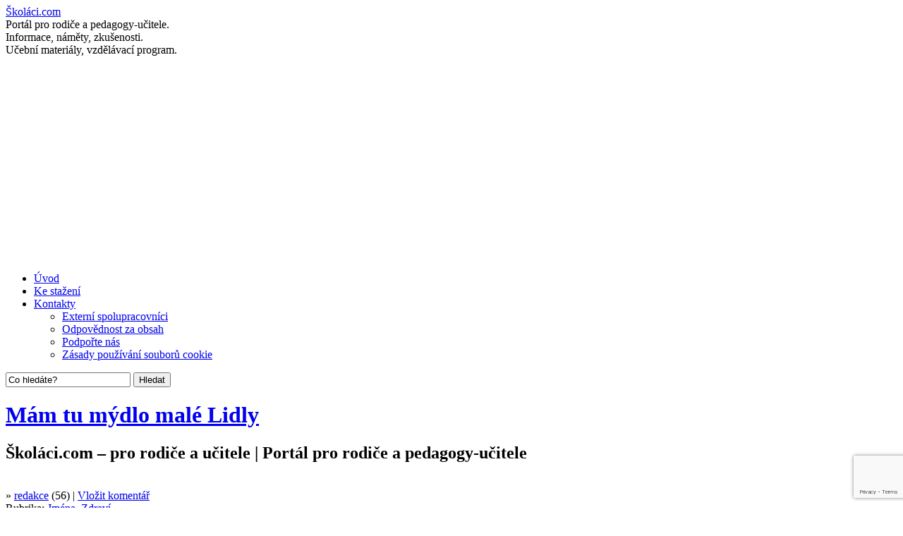

--- FILE ---
content_type: text/html; charset=UTF-8
request_url: https://www.skolaci.com/mam-tu-mydlo-male-lidly/11679
body_size: 29034
content:
<!DOCTYPE html PUBLIC "-//W3C//DTD XHTML 1.0 Transitional//EN" "http://www.w3.org/TR/xhtml1/DTD/xhtml1-transitional.dtd">
<html xmlns="http://www.w3.org/1999/xhtml" lang="cs" xml:lang="cs" prefix="og: https://ogp.me/ns#">
  <head profile="http://gmpg.org/xfn/11">

    <meta http-equiv="Cache-Control" content="Public">
    <meta http-equiv="Content-Type" content="text/html; charset=UTF-8" /> 
    <meta http-equiv="Content-Language" content="cs-CZ" />

    <meta name="author" content="Školáci.com &#8211; pro rodiče a učitele" />
    <meta name="robots" content="follow, all" />
    <link rel="Shortcut Icon" href="https://www.skolaci.com/wp-content/themes/sovy/images/favicon.ico" type="image/x-icon" />

    <title>
      Mám tu mýdlo malé Lidly - Školáci.com - pro rodiče a učitele       : 
      Školáci.com &#8211; pro rodiče a učitele    </title>

    <meta name="generator" content="WordPress 6.8.3" />
    <link rel="alternate" type="application/rss+xml" title="RSS 2.0" href="https://www.skolaci.com/feed" />
    <link rel="alternate" type="text/xml" title="RSS .92" href="https://www.skolaci.com/feed/rss" />
    <link rel="alternate" type="application/atom+xml" title="Atom 0.3" href="https://www.skolaci.com/feed/atom" />
    <link rel="pingback" href="https://www.skolaci.com/xmlrpc.php" />
    <link rel="stylesheet" type="text/css" href="https://www.skolaci.com/wp-content/themes/sovy/images-slider/slider.css" />	 
    <link rel="stylesheet" type="text/css" href="https://www.skolaci.com/wp-content/themes/sovy/style-menu.css" />
    <link rel="stylesheet" href="https://www.skolaci.com/wp-content/themes/sovy/style-cf.css" type="text/css" media="all" />
    <link rel="stylesheet" href="https://www.skolaci.com/wp-content/themes/sovy/style-tml.css" type="text/css" media="all" />
    <!-- <link rel='stylesheet' href='//fonts.googleapis.com/css?family=Open+Sans:400' type='text/css'> -->
    
    	<link rel='archives' title='Listopad 2025' href='https://www.skolaci.com/date/2025/11' />
	<link rel='archives' title='Říjen 2025' href='https://www.skolaci.com/date/2025/10' />
	<link rel='archives' title='Květen 2025' href='https://www.skolaci.com/date/2025/05' />
	<link rel='archives' title='Březen 2025' href='https://www.skolaci.com/date/2025/03' />
	<link rel='archives' title='Únor 2025' href='https://www.skolaci.com/date/2025/02' />
	<link rel='archives' title='Listopad 2022' href='https://www.skolaci.com/date/2022/11' />
	<link rel='archives' title='Duben 2022' href='https://www.skolaci.com/date/2022/04' />
	<link rel='archives' title='Červen 2021' href='https://www.skolaci.com/date/2021/06' />
	<link rel='archives' title='Květen 2021' href='https://www.skolaci.com/date/2021/05' />
	<link rel='archives' title='Duben 2021' href='https://www.skolaci.com/date/2021/04' />
	<link rel='archives' title='Březen 2021' href='https://www.skolaci.com/date/2021/03' />
	<link rel='archives' title='Únor 2021' href='https://www.skolaci.com/date/2021/02' />
	<link rel='archives' title='Leden 2021' href='https://www.skolaci.com/date/2021/01' />
	<link rel='archives' title='Prosinec 2020' href='https://www.skolaci.com/date/2020/12' />
	<link rel='archives' title='Listopad 2020' href='https://www.skolaci.com/date/2020/11' />
	<link rel='archives' title='Říjen 2020' href='https://www.skolaci.com/date/2020/10' />
	<link rel='archives' title='Září 2020' href='https://www.skolaci.com/date/2020/09' />
	<link rel='archives' title='Srpen 2020' href='https://www.skolaci.com/date/2020/08' />
	<link rel='archives' title='Červenec 2020' href='https://www.skolaci.com/date/2020/07' />
	<link rel='archives' title='Červen 2020' href='https://www.skolaci.com/date/2020/06' />
	<link rel='archives' title='Květen 2020' href='https://www.skolaci.com/date/2020/05' />
	<link rel='archives' title='Duben 2020' href='https://www.skolaci.com/date/2020/04' />
	<link rel='archives' title='Březen 2020' href='https://www.skolaci.com/date/2020/03' />
	<link rel='archives' title='Únor 2020' href='https://www.skolaci.com/date/2020/02' />
	<link rel='archives' title='Leden 2020' href='https://www.skolaci.com/date/2020/01' />
	<link rel='archives' title='Prosinec 2019' href='https://www.skolaci.com/date/2019/12' />
	<link rel='archives' title='Listopad 2019' href='https://www.skolaci.com/date/2019/11' />
	<link rel='archives' title='Říjen 2019' href='https://www.skolaci.com/date/2019/10' />
	<link rel='archives' title='Září 2019' href='https://www.skolaci.com/date/2019/09' />
	<link rel='archives' title='Srpen 2019' href='https://www.skolaci.com/date/2019/08' />
	<link rel='archives' title='Červenec 2019' href='https://www.skolaci.com/date/2019/07' />
	<link rel='archives' title='Červen 2019' href='https://www.skolaci.com/date/2019/06' />
	<link rel='archives' title='Duben 2019' href='https://www.skolaci.com/date/2019/04' />
	<link rel='archives' title='Březen 2019' href='https://www.skolaci.com/date/2019/03' />
	<link rel='archives' title='Únor 2019' href='https://www.skolaci.com/date/2019/02' />
	<link rel='archives' title='Leden 2019' href='https://www.skolaci.com/date/2019/01' />
	<link rel='archives' title='Prosinec 2018' href='https://www.skolaci.com/date/2018/12' />
	<link rel='archives' title='Listopad 2018' href='https://www.skolaci.com/date/2018/11' />
	<link rel='archives' title='Říjen 2018' href='https://www.skolaci.com/date/2018/10' />
	<link rel='archives' title='Září 2018' href='https://www.skolaci.com/date/2018/09' />
	<link rel='archives' title='Srpen 2018' href='https://www.skolaci.com/date/2018/08' />
	<link rel='archives' title='Červenec 2018' href='https://www.skolaci.com/date/2018/07' />
	<link rel='archives' title='Červen 2018' href='https://www.skolaci.com/date/2018/06' />
	<link rel='archives' title='Květen 2018' href='https://www.skolaci.com/date/2018/05' />
	<link rel='archives' title='Duben 2018' href='https://www.skolaci.com/date/2018/04' />
	<link rel='archives' title='Březen 2018' href='https://www.skolaci.com/date/2018/03' />
	<link rel='archives' title='Únor 2018' href='https://www.skolaci.com/date/2018/02' />
	<link rel='archives' title='Leden 2018' href='https://www.skolaci.com/date/2018/01' />
	<link rel='archives' title='Prosinec 2017' href='https://www.skolaci.com/date/2017/12' />
	<link rel='archives' title='Listopad 2017' href='https://www.skolaci.com/date/2017/11' />
	<link rel='archives' title='Říjen 2017' href='https://www.skolaci.com/date/2017/10' />
	<link rel='archives' title='Září 2017' href='https://www.skolaci.com/date/2017/09' />
	<link rel='archives' title='Srpen 2017' href='https://www.skolaci.com/date/2017/08' />
	<link rel='archives' title='Červenec 2017' href='https://www.skolaci.com/date/2017/07' />
	<link rel='archives' title='Červen 2017' href='https://www.skolaci.com/date/2017/06' />
	<link rel='archives' title='Květen 2017' href='https://www.skolaci.com/date/2017/05' />
	<link rel='archives' title='Duben 2017' href='https://www.skolaci.com/date/2017/04' />
	<link rel='archives' title='Březen 2017' href='https://www.skolaci.com/date/2017/03' />
	<link rel='archives' title='Únor 2017' href='https://www.skolaci.com/date/2017/02' />
	<link rel='archives' title='Leden 2017' href='https://www.skolaci.com/date/2017/01' />
	<link rel='archives' title='Prosinec 2016' href='https://www.skolaci.com/date/2016/12' />
	<link rel='archives' title='Listopad 2016' href='https://www.skolaci.com/date/2016/11' />
	<link rel='archives' title='Říjen 2016' href='https://www.skolaci.com/date/2016/10' />
	<link rel='archives' title='Září 2016' href='https://www.skolaci.com/date/2016/09' />
	<link rel='archives' title='Srpen 2016' href='https://www.skolaci.com/date/2016/08' />
	<link rel='archives' title='Červenec 2016' href='https://www.skolaci.com/date/2016/07' />
	<link rel='archives' title='Červen 2016' href='https://www.skolaci.com/date/2016/06' />
	<link rel='archives' title='Květen 2016' href='https://www.skolaci.com/date/2016/05' />
	<link rel='archives' title='Duben 2016' href='https://www.skolaci.com/date/2016/04' />
	<link rel='archives' title='Březen 2016' href='https://www.skolaci.com/date/2016/03' />
	<link rel='archives' title='Únor 2016' href='https://www.skolaci.com/date/2016/02' />
	<link rel='archives' title='Leden 2016' href='https://www.skolaci.com/date/2016/01' />
	<link rel='archives' title='Prosinec 2015' href='https://www.skolaci.com/date/2015/12' />
	<link rel='archives' title='Listopad 2015' href='https://www.skolaci.com/date/2015/11' />
	<link rel='archives' title='Říjen 2015' href='https://www.skolaci.com/date/2015/10' />
	<link rel='archives' title='Září 2015' href='https://www.skolaci.com/date/2015/09' />
	<link rel='archives' title='Srpen 2015' href='https://www.skolaci.com/date/2015/08' />
	<link rel='archives' title='Červenec 2015' href='https://www.skolaci.com/date/2015/07' />
	<link rel='archives' title='Červen 2015' href='https://www.skolaci.com/date/2015/06' />
	<link rel='archives' title='Květen 2015' href='https://www.skolaci.com/date/2015/05' />
	<link rel='archives' title='Duben 2015' href='https://www.skolaci.com/date/2015/04' />
	<link rel='archives' title='Březen 2015' href='https://www.skolaci.com/date/2015/03' />
	<link rel='archives' title='Únor 2015' href='https://www.skolaci.com/date/2015/02' />
	<link rel='archives' title='Leden 2015' href='https://www.skolaci.com/date/2015/01' />
	<link rel='archives' title='Prosinec 2014' href='https://www.skolaci.com/date/2014/12' />
	<link rel='archives' title='Listopad 2014' href='https://www.skolaci.com/date/2014/11' />
	<link rel='archives' title='Říjen 2014' href='https://www.skolaci.com/date/2014/10' />
	<link rel='archives' title='Září 2014' href='https://www.skolaci.com/date/2014/09' />
	<link rel='archives' title='Srpen 2014' href='https://www.skolaci.com/date/2014/08' />
	<link rel='archives' title='Červenec 2014' href='https://www.skolaci.com/date/2014/07' />
	<link rel='archives' title='Červen 2014' href='https://www.skolaci.com/date/2014/06' />
	<link rel='archives' title='Květen 2014' href='https://www.skolaci.com/date/2014/05' />
	<link rel='archives' title='Duben 2014' href='https://www.skolaci.com/date/2014/04' />
	<link rel='archives' title='Březen 2014' href='https://www.skolaci.com/date/2014/03' />
	<link rel='archives' title='Únor 2014' href='https://www.skolaci.com/date/2014/02' />
	<link rel='archives' title='Leden 2014' href='https://www.skolaci.com/date/2014/01' />
	<link rel='archives' title='Prosinec 2013' href='https://www.skolaci.com/date/2013/12' />
	<link rel='archives' title='Listopad 2013' href='https://www.skolaci.com/date/2013/11' />
	<link rel='archives' title='Říjen 2013' href='https://www.skolaci.com/date/2013/10' />
	<link rel='archives' title='Září 2013' href='https://www.skolaci.com/date/2013/09' />
	<link rel='archives' title='Srpen 2013' href='https://www.skolaci.com/date/2013/08' />
	<link rel='archives' title='Červenec 2013' href='https://www.skolaci.com/date/2013/07' />
	<link rel='archives' title='Červen 2013' href='https://www.skolaci.com/date/2013/06' />
	<link rel='archives' title='Květen 2013' href='https://www.skolaci.com/date/2013/05' />
	<link rel='archives' title='Duben 2013' href='https://www.skolaci.com/date/2013/04' />
	<link rel='archives' title='Březen 2013' href='https://www.skolaci.com/date/2013/03' />
	<link rel='archives' title='Únor 2013' href='https://www.skolaci.com/date/2013/02' />
	<link rel='archives' title='Leden 2013' href='https://www.skolaci.com/date/2013/01' />
	<link rel='archives' title='Prosinec 2012' href='https://www.skolaci.com/date/2012/12' />
	<link rel='archives' title='Listopad 2012' href='https://www.skolaci.com/date/2012/11' />
	<link rel='archives' title='Říjen 2012' href='https://www.skolaci.com/date/2012/10' />
	<link rel='archives' title='Září 2012' href='https://www.skolaci.com/date/2012/09' />
	<link rel='archives' title='Srpen 2012' href='https://www.skolaci.com/date/2012/08' />
	<link rel='archives' title='Červenec 2012' href='https://www.skolaci.com/date/2012/07' />
	<link rel='archives' title='Červen 2012' href='https://www.skolaci.com/date/2012/06' />
	<link rel='archives' title='Květen 2012' href='https://www.skolaci.com/date/2012/05' />
	<link rel='archives' title='Duben 2012' href='https://www.skolaci.com/date/2012/04' />
	<link rel='archives' title='Březen 2012' href='https://www.skolaci.com/date/2012/03' />
	<link rel='archives' title='Únor 2012' href='https://www.skolaci.com/date/2012/02' />
	<link rel='archives' title='Leden 2012' href='https://www.skolaci.com/date/2012/01' />
	<link rel='archives' title='Prosinec 2011' href='https://www.skolaci.com/date/2011/12' />
	<link rel='archives' title='Listopad 2011' href='https://www.skolaci.com/date/2011/11' />
	<link rel='archives' title='Říjen 2011' href='https://www.skolaci.com/date/2011/10' />
	<link rel='archives' title='Září 2011' href='https://www.skolaci.com/date/2011/09' />
	<link rel='archives' title='Srpen 2011' href='https://www.skolaci.com/date/2011/08' />
	<link rel='archives' title='Červenec 2011' href='https://www.skolaci.com/date/2011/07' />
	<link rel='archives' title='Červen 2011' href='https://www.skolaci.com/date/2011/06' />
	<link rel='archives' title='Květen 2011' href='https://www.skolaci.com/date/2011/05' />
	<link rel='archives' title='Duben 2011' href='https://www.skolaci.com/date/2011/04' />
	<link rel='archives' title='Březen 2011' href='https://www.skolaci.com/date/2011/03' />
	<link rel='archives' title='Únor 2011' href='https://www.skolaci.com/date/2011/02' />
	<link rel='archives' title='Leden 2011' href='https://www.skolaci.com/date/2011/01' />
	<link rel='archives' title='Prosinec 2010' href='https://www.skolaci.com/date/2010/12' />
	<link rel='archives' title='Listopad 2010' href='https://www.skolaci.com/date/2010/11' />
	<link rel='archives' title='Říjen 2010' href='https://www.skolaci.com/date/2010/10' />
	<link rel='archives' title='Září 2010' href='https://www.skolaci.com/date/2010/09' />
	<link rel='archives' title='Srpen 2010' href='https://www.skolaci.com/date/2010/08' />
	<link rel='archives' title='Červenec 2010' href='https://www.skolaci.com/date/2010/07' />
	<link rel='archives' title='Červen 2010' href='https://www.skolaci.com/date/2010/06' />
	<link rel='archives' title='Květen 2010' href='https://www.skolaci.com/date/2010/05' />
	<link rel='archives' title='Duben 2010' href='https://www.skolaci.com/date/2010/04' />
	<link rel='archives' title='Březen 2010' href='https://www.skolaci.com/date/2010/03' />
	<link rel='archives' title='Únor 2010' href='https://www.skolaci.com/date/2010/02' />
	<link rel='archives' title='Leden 2010' href='https://www.skolaci.com/date/2010/01' />
	<link rel='archives' title='Prosinec 2009' href='https://www.skolaci.com/date/2009/12' />
	<link rel='archives' title='Listopad 2009' href='https://www.skolaci.com/date/2009/11' />
	<link rel='archives' title='Říjen 2009' href='https://www.skolaci.com/date/2009/10' />
	<link rel='archives' title='Září 2009' href='https://www.skolaci.com/date/2009/09' />
	<link rel='archives' title='Srpen 2009' href='https://www.skolaci.com/date/2009/08' />
	<link rel='archives' title='Červenec 2009' href='https://www.skolaci.com/date/2009/07' />
	<link rel='archives' title='Červen 2009' href='https://www.skolaci.com/date/2009/06' />
	<link rel='archives' title='Březen 2009' href='https://www.skolaci.com/date/2009/03' />
	<link rel='archives' title='Prosinec 2008' href='https://www.skolaci.com/date/2008/12' />
	<link rel='archives' title='Listopad 2008' href='https://www.skolaci.com/date/2008/11' />
	<link rel='archives' title='Říjen 2008' href='https://www.skolaci.com/date/2008/10' />
	<link rel='archives' title='Září 2008' href='https://www.skolaci.com/date/2008/09' />
	<link rel='archives' title='Srpen 2008' href='https://www.skolaci.com/date/2008/08' />
	<link rel='archives' title='Červenec 2008' href='https://www.skolaci.com/date/2008/07' />
    	<style>img:is([sizes="auto" i], [sizes^="auto," i]) { contain-intrinsic-size: 3000px 1500px }</style>
	<meta name="dlm-version" content="5.1.6"><!-- Google tag (gtag.js) consent mode dataLayer added by Site Kit -->
<script type="text/javascript" id="google_gtagjs-js-consent-mode-data-layer">
/* <![CDATA[ */
window.dataLayer = window.dataLayer || [];function gtag(){dataLayer.push(arguments);}
gtag('consent', 'default', {"ad_personalization":"denied","ad_storage":"denied","ad_user_data":"denied","analytics_storage":"denied","functionality_storage":"denied","security_storage":"denied","personalization_storage":"denied","region":["AT","BE","BG","CH","CY","CZ","DE","DK","EE","ES","FI","FR","GB","GR","HR","HU","IE","IS","IT","LI","LT","LU","LV","MT","NL","NO","PL","PT","RO","SE","SI","SK"],"wait_for_update":500});
window._googlesitekitConsentCategoryMap = {"statistics":["analytics_storage"],"marketing":["ad_storage","ad_user_data","ad_personalization"],"functional":["functionality_storage","security_storage"],"preferences":["personalization_storage"]};
window._googlesitekitConsents = {"ad_personalization":"denied","ad_storage":"denied","ad_user_data":"denied","analytics_storage":"denied","functionality_storage":"denied","security_storage":"denied","personalization_storage":"denied","region":["AT","BE","BG","CH","CY","CZ","DE","DK","EE","ES","FI","FR","GB","GR","HR","HU","IE","IS","IT","LI","LT","LU","LV","MT","NL","NO","PL","PT","RO","SE","SI","SK"],"wait_for_update":500};
/* ]]> */
</script>
<!-- End Google tag (gtag.js) consent mode dataLayer added by Site Kit -->

<!-- Optimalizace pro vyhledávače podle Rank Math - https://rankmath.com/ -->
<meta name="description" content="Mám tu mýdlo malé Lidly, a to mýdlo málo mydlí. Mydlím, mydlím plenku, na malou Alenku."/>
<meta name="robots" content="follow, index, max-snippet:-1, max-video-preview:-1, max-image-preview:large"/>
<link rel="canonical" href="https://www.skolaci.com/mam-tu-mydlo-male-lidly/11679" />
<meta property="og:locale" content="cs_CZ" />
<meta property="og:type" content="article" />
<meta property="og:title" content="Mám tu mýdlo malé Lidly - Školáci.com - pro rodiče a učitele" />
<meta property="og:description" content="Mám tu mýdlo malé Lidly, a to mýdlo málo mydlí. Mydlím, mydlím plenku, na malou Alenku." />
<meta property="og:url" content="https://www.skolaci.com/mam-tu-mydlo-male-lidly/11679" />
<meta property="og:site_name" content="Školáci.com - pro rodiče a učitele" />
<meta property="article:publisher" content="https://www.facebook.com/skolacicom/" />
<meta property="article:section" content="Jména" />
<meta property="article:published_time" content="2010-07-05T16:20:07+01:00" />
<meta name="twitter:card" content="summary_large_image" />
<meta name="twitter:title" content="Mám tu mýdlo malé Lidly - Školáci.com - pro rodiče a učitele" />
<meta name="twitter:description" content="Mám tu mýdlo malé Lidly, a to mýdlo málo mydlí. Mydlím, mydlím plenku, na malou Alenku." />
<meta name="twitter:site" content="@skolacicom" />
<meta name="twitter:creator" content="@skolacicom" />
<meta name="twitter:label1" content="Napsal/a" />
<meta name="twitter:data1" content="redakce" />
<meta name="twitter:label2" content="Doba čtení" />
<meta name="twitter:data2" content="Méně než minuta" />
<script type="application/ld+json" class="rank-math-schema">{"@context":"https://schema.org","@graph":[{"@type":["Person","Organization"],"@id":"https://www.skolaci.com/#person","name":"\u0160kol\u00e1ci.com - pro rodi\u010de a u\u010ditele","sameAs":["https://www.facebook.com/skolacicom/","https://twitter.com/skolacicom"],"logo":{"@type":"ImageObject","@id":"https://www.skolaci.com/#logo","url":"https://www.skolaci.com/wp-content/uploads/2022/01/200x47-skolaci-150x35.png","contentUrl":"https://www.skolaci.com/wp-content/uploads/2022/01/200x47-skolaci-150x35.png","caption":"\u0160kol\u00e1ci.com - pro rodi\u010de a u\u010ditele","inLanguage":"cs"},"image":{"@type":"ImageObject","@id":"https://www.skolaci.com/#logo","url":"https://www.skolaci.com/wp-content/uploads/2022/01/200x47-skolaci-150x35.png","contentUrl":"https://www.skolaci.com/wp-content/uploads/2022/01/200x47-skolaci-150x35.png","caption":"\u0160kol\u00e1ci.com - pro rodi\u010de a u\u010ditele","inLanguage":"cs"}},{"@type":"WebSite","@id":"https://www.skolaci.com/#website","url":"https://www.skolaci.com","name":"\u0160kol\u00e1ci.com - pro rodi\u010de a u\u010ditele","publisher":{"@id":"https://www.skolaci.com/#person"},"inLanguage":"cs"},{"@type":"WebPage","@id":"https://www.skolaci.com/mam-tu-mydlo-male-lidly/11679#webpage","url":"https://www.skolaci.com/mam-tu-mydlo-male-lidly/11679","name":"M\u00e1m tu m\u00fddlo mal\u00e9 Lidly - \u0160kol\u00e1ci.com - pro rodi\u010de a u\u010ditele","datePublished":"2010-07-05T16:20:07+01:00","dateModified":"2010-07-05T16:20:07+01:00","isPartOf":{"@id":"https://www.skolaci.com/#website"},"inLanguage":"cs"},{"@type":"Person","@id":"https://www.skolaci.com/author/skolaciadmin","name":"redakce","url":"https://www.skolaci.com/author/skolaciadmin","image":{"@type":"ImageObject","@id":"https://secure.gravatar.com/avatar/7c8deafc2324a7bdc4bd7eda3d20523d9be3971b19804147614a97523d619c3d?s=96&amp;d=blank&amp;r=g","url":"https://secure.gravatar.com/avatar/7c8deafc2324a7bdc4bd7eda3d20523d9be3971b19804147614a97523d619c3d?s=96&amp;d=blank&amp;r=g","caption":"redakce","inLanguage":"cs"}},{"@type":"BlogPosting","headline":"M\u00e1m tu m\u00fddlo mal\u00e9 Lidly - \u0160kol\u00e1ci.com - pro rodi\u010de a u\u010ditele","datePublished":"2010-07-05T16:20:07+01:00","dateModified":"2010-07-05T16:20:07+01:00","author":{"@id":"https://www.skolaci.com/author/skolaciadmin","name":"redakce"},"publisher":{"@id":"https://www.skolaci.com/#person"},"description":"M\u00e1m tu m\u00fddlo mal\u00e9 Lidly, a to m\u00fddlo m\u00e1lo mydl\u00ed. Mydl\u00edm, mydl\u00edm plenku, na malou Alenku.","name":"M\u00e1m tu m\u00fddlo mal\u00e9 Lidly - \u0160kol\u00e1ci.com - pro rodi\u010de a u\u010ditele","@id":"https://www.skolaci.com/mam-tu-mydlo-male-lidly/11679#richSnippet","isPartOf":{"@id":"https://www.skolaci.com/mam-tu-mydlo-male-lidly/11679#webpage"},"inLanguage":"cs","mainEntityOfPage":{"@id":"https://www.skolaci.com/mam-tu-mydlo-male-lidly/11679#webpage"}}]}</script>
<!-- /Rank Math WordPress SEO plugin -->

<link rel='dns-prefetch' href='//www.skolaci.com' />
<link rel='dns-prefetch' href='//www.googletagmanager.com' />
<link rel='dns-prefetch' href='//stats.wp.com' />
<link rel='dns-prefetch' href='//v0.wordpress.com' />
<link rel='dns-prefetch' href='//jetpack.wordpress.com' />
<link rel='dns-prefetch' href='//s0.wp.com' />
<link rel='dns-prefetch' href='//public-api.wordpress.com' />
<link rel='dns-prefetch' href='//0.gravatar.com' />
<link rel='dns-prefetch' href='//1.gravatar.com' />
<link rel='dns-prefetch' href='//2.gravatar.com' />
<link rel='dns-prefetch' href='//pagead2.googlesyndication.com' />
<link rel='dns-prefetch' href='//fundingchoicesmessages.google.com' />
<link rel='preconnect' href='//c0.wp.com' />
<link rel="alternate" type="application/rss+xml" title="Školáci.com - pro rodiče a učitele &raquo; RSS komentářů pro Mám tu mýdlo malé Lidly" href="https://www.skolaci.com/mam-tu-mydlo-male-lidly/11679/feed" />
<script type="text/javascript">
/* <![CDATA[ */
window._wpemojiSettings = {"baseUrl":"https:\/\/s.w.org\/images\/core\/emoji\/16.0.1\/72x72\/","ext":".png","svgUrl":"https:\/\/s.w.org\/images\/core\/emoji\/16.0.1\/svg\/","svgExt":".svg","source":{"concatemoji":"https:\/\/www.skolaci.com\/wp-includes\/js\/wp-emoji-release.min.js?ver=598800b3b28485ef41607857e5d46a83"}};
/*! This file is auto-generated */
!function(s,n){var o,i,e;function c(e){try{var t={supportTests:e,timestamp:(new Date).valueOf()};sessionStorage.setItem(o,JSON.stringify(t))}catch(e){}}function p(e,t,n){e.clearRect(0,0,e.canvas.width,e.canvas.height),e.fillText(t,0,0);var t=new Uint32Array(e.getImageData(0,0,e.canvas.width,e.canvas.height).data),a=(e.clearRect(0,0,e.canvas.width,e.canvas.height),e.fillText(n,0,0),new Uint32Array(e.getImageData(0,0,e.canvas.width,e.canvas.height).data));return t.every(function(e,t){return e===a[t]})}function u(e,t){e.clearRect(0,0,e.canvas.width,e.canvas.height),e.fillText(t,0,0);for(var n=e.getImageData(16,16,1,1),a=0;a<n.data.length;a++)if(0!==n.data[a])return!1;return!0}function f(e,t,n,a){switch(t){case"flag":return n(e,"\ud83c\udff3\ufe0f\u200d\u26a7\ufe0f","\ud83c\udff3\ufe0f\u200b\u26a7\ufe0f")?!1:!n(e,"\ud83c\udde8\ud83c\uddf6","\ud83c\udde8\u200b\ud83c\uddf6")&&!n(e,"\ud83c\udff4\udb40\udc67\udb40\udc62\udb40\udc65\udb40\udc6e\udb40\udc67\udb40\udc7f","\ud83c\udff4\u200b\udb40\udc67\u200b\udb40\udc62\u200b\udb40\udc65\u200b\udb40\udc6e\u200b\udb40\udc67\u200b\udb40\udc7f");case"emoji":return!a(e,"\ud83e\udedf")}return!1}function g(e,t,n,a){var r="undefined"!=typeof WorkerGlobalScope&&self instanceof WorkerGlobalScope?new OffscreenCanvas(300,150):s.createElement("canvas"),o=r.getContext("2d",{willReadFrequently:!0}),i=(o.textBaseline="top",o.font="600 32px Arial",{});return e.forEach(function(e){i[e]=t(o,e,n,a)}),i}function t(e){var t=s.createElement("script");t.src=e,t.defer=!0,s.head.appendChild(t)}"undefined"!=typeof Promise&&(o="wpEmojiSettingsSupports",i=["flag","emoji"],n.supports={everything:!0,everythingExceptFlag:!0},e=new Promise(function(e){s.addEventListener("DOMContentLoaded",e,{once:!0})}),new Promise(function(t){var n=function(){try{var e=JSON.parse(sessionStorage.getItem(o));if("object"==typeof e&&"number"==typeof e.timestamp&&(new Date).valueOf()<e.timestamp+604800&&"object"==typeof e.supportTests)return e.supportTests}catch(e){}return null}();if(!n){if("undefined"!=typeof Worker&&"undefined"!=typeof OffscreenCanvas&&"undefined"!=typeof URL&&URL.createObjectURL&&"undefined"!=typeof Blob)try{var e="postMessage("+g.toString()+"("+[JSON.stringify(i),f.toString(),p.toString(),u.toString()].join(",")+"));",a=new Blob([e],{type:"text/javascript"}),r=new Worker(URL.createObjectURL(a),{name:"wpTestEmojiSupports"});return void(r.onmessage=function(e){c(n=e.data),r.terminate(),t(n)})}catch(e){}c(n=g(i,f,p,u))}t(n)}).then(function(e){for(var t in e)n.supports[t]=e[t],n.supports.everything=n.supports.everything&&n.supports[t],"flag"!==t&&(n.supports.everythingExceptFlag=n.supports.everythingExceptFlag&&n.supports[t]);n.supports.everythingExceptFlag=n.supports.everythingExceptFlag&&!n.supports.flag,n.DOMReady=!1,n.readyCallback=function(){n.DOMReady=!0}}).then(function(){return e}).then(function(){var e;n.supports.everything||(n.readyCallback(),(e=n.source||{}).concatemoji?t(e.concatemoji):e.wpemoji&&e.twemoji&&(t(e.twemoji),t(e.wpemoji)))}))}((window,document),window._wpemojiSettings);
/* ]]> */
</script>
<style id='wp-emoji-styles-inline-css' type='text/css'>

	img.wp-smiley, img.emoji {
		display: inline !important;
		border: none !important;
		box-shadow: none !important;
		height: 1em !important;
		width: 1em !important;
		margin: 0 0.07em !important;
		vertical-align: -0.1em !important;
		background: none !important;
		padding: 0 !important;
	}
</style>
<link rel='stylesheet' id='wp-block-library-css' href='https://c0.wp.com/c/6.8.3/wp-includes/css/dist/block-library/style.min.css' type='text/css' media='all' />
<style id='classic-theme-styles-inline-css' type='text/css'>
/*! This file is auto-generated */
.wp-block-button__link{color:#fff;background-color:#32373c;border-radius:9999px;box-shadow:none;text-decoration:none;padding:calc(.667em + 2px) calc(1.333em + 2px);font-size:1.125em}.wp-block-file__button{background:#32373c;color:#fff;text-decoration:none}
</style>
<link rel='stylesheet' id='mediaelement-css' href='https://c0.wp.com/c/6.8.3/wp-includes/js/mediaelement/mediaelementplayer-legacy.min.css' type='text/css' media='all' />
<link rel='stylesheet' id='wp-mediaelement-css' href='https://c0.wp.com/c/6.8.3/wp-includes/js/mediaelement/wp-mediaelement.min.css' type='text/css' media='all' />
<style id='jetpack-sharing-buttons-style-inline-css' type='text/css'>
.jetpack-sharing-buttons__services-list{display:flex;flex-direction:row;flex-wrap:wrap;gap:0;list-style-type:none;margin:5px;padding:0}.jetpack-sharing-buttons__services-list.has-small-icon-size{font-size:12px}.jetpack-sharing-buttons__services-list.has-normal-icon-size{font-size:16px}.jetpack-sharing-buttons__services-list.has-large-icon-size{font-size:24px}.jetpack-sharing-buttons__services-list.has-huge-icon-size{font-size:36px}@media print{.jetpack-sharing-buttons__services-list{display:none!important}}.editor-styles-wrapper .wp-block-jetpack-sharing-buttons{gap:0;padding-inline-start:0}ul.jetpack-sharing-buttons__services-list.has-background{padding:1.25em 2.375em}
</style>
<style id='global-styles-inline-css' type='text/css'>
:root{--wp--preset--aspect-ratio--square: 1;--wp--preset--aspect-ratio--4-3: 4/3;--wp--preset--aspect-ratio--3-4: 3/4;--wp--preset--aspect-ratio--3-2: 3/2;--wp--preset--aspect-ratio--2-3: 2/3;--wp--preset--aspect-ratio--16-9: 16/9;--wp--preset--aspect-ratio--9-16: 9/16;--wp--preset--color--black: #000000;--wp--preset--color--cyan-bluish-gray: #abb8c3;--wp--preset--color--white: #ffffff;--wp--preset--color--pale-pink: #f78da7;--wp--preset--color--vivid-red: #cf2e2e;--wp--preset--color--luminous-vivid-orange: #ff6900;--wp--preset--color--luminous-vivid-amber: #fcb900;--wp--preset--color--light-green-cyan: #7bdcb5;--wp--preset--color--vivid-green-cyan: #00d084;--wp--preset--color--pale-cyan-blue: #8ed1fc;--wp--preset--color--vivid-cyan-blue: #0693e3;--wp--preset--color--vivid-purple: #9b51e0;--wp--preset--gradient--vivid-cyan-blue-to-vivid-purple: linear-gradient(135deg,rgba(6,147,227,1) 0%,rgb(155,81,224) 100%);--wp--preset--gradient--light-green-cyan-to-vivid-green-cyan: linear-gradient(135deg,rgb(122,220,180) 0%,rgb(0,208,130) 100%);--wp--preset--gradient--luminous-vivid-amber-to-luminous-vivid-orange: linear-gradient(135deg,rgba(252,185,0,1) 0%,rgba(255,105,0,1) 100%);--wp--preset--gradient--luminous-vivid-orange-to-vivid-red: linear-gradient(135deg,rgba(255,105,0,1) 0%,rgb(207,46,46) 100%);--wp--preset--gradient--very-light-gray-to-cyan-bluish-gray: linear-gradient(135deg,rgb(238,238,238) 0%,rgb(169,184,195) 100%);--wp--preset--gradient--cool-to-warm-spectrum: linear-gradient(135deg,rgb(74,234,220) 0%,rgb(151,120,209) 20%,rgb(207,42,186) 40%,rgb(238,44,130) 60%,rgb(251,105,98) 80%,rgb(254,248,76) 100%);--wp--preset--gradient--blush-light-purple: linear-gradient(135deg,rgb(255,206,236) 0%,rgb(152,150,240) 100%);--wp--preset--gradient--blush-bordeaux: linear-gradient(135deg,rgb(254,205,165) 0%,rgb(254,45,45) 50%,rgb(107,0,62) 100%);--wp--preset--gradient--luminous-dusk: linear-gradient(135deg,rgb(255,203,112) 0%,rgb(199,81,192) 50%,rgb(65,88,208) 100%);--wp--preset--gradient--pale-ocean: linear-gradient(135deg,rgb(255,245,203) 0%,rgb(182,227,212) 50%,rgb(51,167,181) 100%);--wp--preset--gradient--electric-grass: linear-gradient(135deg,rgb(202,248,128) 0%,rgb(113,206,126) 100%);--wp--preset--gradient--midnight: linear-gradient(135deg,rgb(2,3,129) 0%,rgb(40,116,252) 100%);--wp--preset--font-size--small: 13px;--wp--preset--font-size--medium: 20px;--wp--preset--font-size--large: 36px;--wp--preset--font-size--x-large: 42px;--wp--preset--spacing--20: 0.44rem;--wp--preset--spacing--30: 0.67rem;--wp--preset--spacing--40: 1rem;--wp--preset--spacing--50: 1.5rem;--wp--preset--spacing--60: 2.25rem;--wp--preset--spacing--70: 3.38rem;--wp--preset--spacing--80: 5.06rem;--wp--preset--shadow--natural: 6px 6px 9px rgba(0, 0, 0, 0.2);--wp--preset--shadow--deep: 12px 12px 50px rgba(0, 0, 0, 0.4);--wp--preset--shadow--sharp: 6px 6px 0px rgba(0, 0, 0, 0.2);--wp--preset--shadow--outlined: 6px 6px 0px -3px rgba(255, 255, 255, 1), 6px 6px rgba(0, 0, 0, 1);--wp--preset--shadow--crisp: 6px 6px 0px rgba(0, 0, 0, 1);}:where(.is-layout-flex){gap: 0.5em;}:where(.is-layout-grid){gap: 0.5em;}body .is-layout-flex{display: flex;}.is-layout-flex{flex-wrap: wrap;align-items: center;}.is-layout-flex > :is(*, div){margin: 0;}body .is-layout-grid{display: grid;}.is-layout-grid > :is(*, div){margin: 0;}:where(.wp-block-columns.is-layout-flex){gap: 2em;}:where(.wp-block-columns.is-layout-grid){gap: 2em;}:where(.wp-block-post-template.is-layout-flex){gap: 1.25em;}:where(.wp-block-post-template.is-layout-grid){gap: 1.25em;}.has-black-color{color: var(--wp--preset--color--black) !important;}.has-cyan-bluish-gray-color{color: var(--wp--preset--color--cyan-bluish-gray) !important;}.has-white-color{color: var(--wp--preset--color--white) !important;}.has-pale-pink-color{color: var(--wp--preset--color--pale-pink) !important;}.has-vivid-red-color{color: var(--wp--preset--color--vivid-red) !important;}.has-luminous-vivid-orange-color{color: var(--wp--preset--color--luminous-vivid-orange) !important;}.has-luminous-vivid-amber-color{color: var(--wp--preset--color--luminous-vivid-amber) !important;}.has-light-green-cyan-color{color: var(--wp--preset--color--light-green-cyan) !important;}.has-vivid-green-cyan-color{color: var(--wp--preset--color--vivid-green-cyan) !important;}.has-pale-cyan-blue-color{color: var(--wp--preset--color--pale-cyan-blue) !important;}.has-vivid-cyan-blue-color{color: var(--wp--preset--color--vivid-cyan-blue) !important;}.has-vivid-purple-color{color: var(--wp--preset--color--vivid-purple) !important;}.has-black-background-color{background-color: var(--wp--preset--color--black) !important;}.has-cyan-bluish-gray-background-color{background-color: var(--wp--preset--color--cyan-bluish-gray) !important;}.has-white-background-color{background-color: var(--wp--preset--color--white) !important;}.has-pale-pink-background-color{background-color: var(--wp--preset--color--pale-pink) !important;}.has-vivid-red-background-color{background-color: var(--wp--preset--color--vivid-red) !important;}.has-luminous-vivid-orange-background-color{background-color: var(--wp--preset--color--luminous-vivid-orange) !important;}.has-luminous-vivid-amber-background-color{background-color: var(--wp--preset--color--luminous-vivid-amber) !important;}.has-light-green-cyan-background-color{background-color: var(--wp--preset--color--light-green-cyan) !important;}.has-vivid-green-cyan-background-color{background-color: var(--wp--preset--color--vivid-green-cyan) !important;}.has-pale-cyan-blue-background-color{background-color: var(--wp--preset--color--pale-cyan-blue) !important;}.has-vivid-cyan-blue-background-color{background-color: var(--wp--preset--color--vivid-cyan-blue) !important;}.has-vivid-purple-background-color{background-color: var(--wp--preset--color--vivid-purple) !important;}.has-black-border-color{border-color: var(--wp--preset--color--black) !important;}.has-cyan-bluish-gray-border-color{border-color: var(--wp--preset--color--cyan-bluish-gray) !important;}.has-white-border-color{border-color: var(--wp--preset--color--white) !important;}.has-pale-pink-border-color{border-color: var(--wp--preset--color--pale-pink) !important;}.has-vivid-red-border-color{border-color: var(--wp--preset--color--vivid-red) !important;}.has-luminous-vivid-orange-border-color{border-color: var(--wp--preset--color--luminous-vivid-orange) !important;}.has-luminous-vivid-amber-border-color{border-color: var(--wp--preset--color--luminous-vivid-amber) !important;}.has-light-green-cyan-border-color{border-color: var(--wp--preset--color--light-green-cyan) !important;}.has-vivid-green-cyan-border-color{border-color: var(--wp--preset--color--vivid-green-cyan) !important;}.has-pale-cyan-blue-border-color{border-color: var(--wp--preset--color--pale-cyan-blue) !important;}.has-vivid-cyan-blue-border-color{border-color: var(--wp--preset--color--vivid-cyan-blue) !important;}.has-vivid-purple-border-color{border-color: var(--wp--preset--color--vivid-purple) !important;}.has-vivid-cyan-blue-to-vivid-purple-gradient-background{background: var(--wp--preset--gradient--vivid-cyan-blue-to-vivid-purple) !important;}.has-light-green-cyan-to-vivid-green-cyan-gradient-background{background: var(--wp--preset--gradient--light-green-cyan-to-vivid-green-cyan) !important;}.has-luminous-vivid-amber-to-luminous-vivid-orange-gradient-background{background: var(--wp--preset--gradient--luminous-vivid-amber-to-luminous-vivid-orange) !important;}.has-luminous-vivid-orange-to-vivid-red-gradient-background{background: var(--wp--preset--gradient--luminous-vivid-orange-to-vivid-red) !important;}.has-very-light-gray-to-cyan-bluish-gray-gradient-background{background: var(--wp--preset--gradient--very-light-gray-to-cyan-bluish-gray) !important;}.has-cool-to-warm-spectrum-gradient-background{background: var(--wp--preset--gradient--cool-to-warm-spectrum) !important;}.has-blush-light-purple-gradient-background{background: var(--wp--preset--gradient--blush-light-purple) !important;}.has-blush-bordeaux-gradient-background{background: var(--wp--preset--gradient--blush-bordeaux) !important;}.has-luminous-dusk-gradient-background{background: var(--wp--preset--gradient--luminous-dusk) !important;}.has-pale-ocean-gradient-background{background: var(--wp--preset--gradient--pale-ocean) !important;}.has-electric-grass-gradient-background{background: var(--wp--preset--gradient--electric-grass) !important;}.has-midnight-gradient-background{background: var(--wp--preset--gradient--midnight) !important;}.has-small-font-size{font-size: var(--wp--preset--font-size--small) !important;}.has-medium-font-size{font-size: var(--wp--preset--font-size--medium) !important;}.has-large-font-size{font-size: var(--wp--preset--font-size--large) !important;}.has-x-large-font-size{font-size: var(--wp--preset--font-size--x-large) !important;}
:where(.wp-block-post-template.is-layout-flex){gap: 1.25em;}:where(.wp-block-post-template.is-layout-grid){gap: 1.25em;}
:where(.wp-block-columns.is-layout-flex){gap: 2em;}:where(.wp-block-columns.is-layout-grid){gap: 2em;}
:root :where(.wp-block-pullquote){font-size: 1.5em;line-height: 1.6;}
</style>
<link rel='stylesheet' id='theme-my-login-css' href='https://www.skolaci.com/wp-content/plugins/theme-my-login/assets/styles/theme-my-login.min.css?ver=7.1.14' type='text/css' media='all' />
<link rel='stylesheet' id='wpb_wmca_accordion_style-css' href='https://www.skolaci.com/wp-content/plugins/wpb-accordion-menu-or-category/assets/css/wpb_wmca_style.css?ver=1.0' type='text/css' media='all' />
<link rel='stylesheet' id='fancybox-css' href='https://www.skolaci.com/wp-content/plugins/easy-fancybox/fancybox/1.5.4/jquery.fancybox.min.css?ver=598800b3b28485ef41607857e5d46a83' type='text/css' media='screen' />
<style id='fancybox-inline-css' type='text/css'>
#fancybox-title,#fancybox-title-float-main{color:#fff}
</style>
<link rel='stylesheet' id='sharedaddy-css' href='https://c0.wp.com/p/jetpack/15.2/modules/sharedaddy/sharing.css' type='text/css' media='all' />
<link rel='stylesheet' id='social-logos-css' href='https://c0.wp.com/p/jetpack/15.2/_inc/social-logos/social-logos.min.css' type='text/css' media='all' />
<script type="text/javascript" src="https://c0.wp.com/c/6.8.3/wp-includes/js/jquery/jquery.min.js" id="jquery-core-js"></script>
<script type="text/javascript" src="https://c0.wp.com/c/6.8.3/wp-includes/js/jquery/jquery-migrate.min.js" id="jquery-migrate-js"></script>

<!-- Google tag (gtag.js) snippet added by Site Kit -->
<!-- Google Analytics snippet added by Site Kit -->
<script type="text/javascript" src="https://www.googletagmanager.com/gtag/js?id=G-9FVTF6EZ85" id="google_gtagjs-js" async></script>
<script type="text/javascript" id="google_gtagjs-js-after">
/* <![CDATA[ */
window.dataLayer = window.dataLayer || [];function gtag(){dataLayer.push(arguments);}
gtag("set","linker",{"domains":["www.skolaci.com"]});
gtag("js", new Date());
gtag("set", "developer_id.dZTNiMT", true);
gtag("config", "G-9FVTF6EZ85");
 window._googlesitekit = window._googlesitekit || {}; window._googlesitekit.throttledEvents = []; window._googlesitekit.gtagEvent = (name, data) => { var key = JSON.stringify( { name, data } ); if ( !! window._googlesitekit.throttledEvents[ key ] ) { return; } window._googlesitekit.throttledEvents[ key ] = true; setTimeout( () => { delete window._googlesitekit.throttledEvents[ key ]; }, 5 ); gtag( "event", name, { ...data, event_source: "site-kit" } ); }; 
/* ]]> */
</script>
<link rel="https://api.w.org/" href="https://www.skolaci.com/wp-json/" /><link rel="alternate" title="JSON" type="application/json" href="https://www.skolaci.com/wp-json/wp/v2/posts/11679" /><link rel="EditURI" type="application/rsd+xml" title="RSD" href="https://www.skolaci.com/xmlrpc.php?rsd" />

<link rel='shortlink' href='https://wp.me/p2IRaz-32n' />
<link rel="alternate" title="oEmbed (JSON)" type="application/json+oembed" href="https://www.skolaci.com/wp-json/oembed/1.0/embed?url=https%3A%2F%2Fwww.skolaci.com%2Fmam-tu-mydlo-male-lidly%2F11679" />
<link rel="alternate" title="oEmbed (XML)" type="text/xml+oembed" href="https://www.skolaci.com/wp-json/oembed/1.0/embed?url=https%3A%2F%2Fwww.skolaci.com%2Fmam-tu-mydlo-male-lidly%2F11679&#038;format=xml" />
<meta name="generator" content="Site Kit by Google 1.168.0" /><script type="text/javascript">//<![CDATA[
  function external_links_in_new_windows_loop() {
    if (!document.links) {
      document.links = document.getElementsByTagName('a');
    }
    var change_link = false;
    var force = '';
    var ignore = '';

    for (var t=0; t<document.links.length; t++) {
      var all_links = document.links[t];
      change_link = false;
      
      if(document.links[t].hasAttribute('onClick') == false) {
        // forced if the address starts with http (or also https), but does not link to the current domain
        if(all_links.href.search(/^http/) != -1 && all_links.href.search('www.skolaci.com') == -1 && all_links.href.search(/^#/) == -1) {
          // console.log('Changed ' + all_links.href);
          change_link = true;
        }
          
        if(force != '' && all_links.href.search(force) != -1) {
          // forced
          // console.log('force ' + all_links.href);
          change_link = true;
        }
        
        if(ignore != '' && all_links.href.search(ignore) != -1) {
          // console.log('ignore ' + all_links.href);
          // ignored
          change_link = false;
        }

        if(change_link == true) {
          // console.log('Changed ' + all_links.href);
          document.links[t].setAttribute('onClick', 'javascript:window.open(\'' + all_links.href.replace(/'/g, '') + '\', \'_blank\', \'noopener\'); return false;');
          document.links[t].removeAttribute('target');
        }
      }
    }
  }
  
  // Load
  function external_links_in_new_windows_load(func)
  {  
    var oldonload = window.onload;
    if (typeof window.onload != 'function'){
      window.onload = func;
    } else {
      window.onload = function(){
        oldonload();
        func();
      }
    }
  }

  external_links_in_new_windows_load(external_links_in_new_windows_loop);
  //]]></script>

<script type="text/javascript">
(function(url){
	if(/(?:Chrome\/26\.0\.1410\.63 Safari\/537\.31|WordfenceTestMonBot)/.test(navigator.userAgent)){ return; }
	var addEvent = function(evt, handler) {
		if (window.addEventListener) {
			document.addEventListener(evt, handler, false);
		} else if (window.attachEvent) {
			document.attachEvent('on' + evt, handler);
		}
	};
	var removeEvent = function(evt, handler) {
		if (window.removeEventListener) {
			document.removeEventListener(evt, handler, false);
		} else if (window.detachEvent) {
			document.detachEvent('on' + evt, handler);
		}
	};
	var evts = 'contextmenu dblclick drag dragend dragenter dragleave dragover dragstart drop keydown keypress keyup mousedown mousemove mouseout mouseover mouseup mousewheel scroll'.split(' ');
	var logHuman = function() {
		if (window.wfLogHumanRan) { return; }
		window.wfLogHumanRan = true;
		var wfscr = document.createElement('script');
		wfscr.type = 'text/javascript';
		wfscr.async = true;
		wfscr.src = url + '&r=' + Math.random();
		(document.getElementsByTagName('head')[0]||document.getElementsByTagName('body')[0]).appendChild(wfscr);
		for (var i = 0; i < evts.length; i++) {
			removeEvent(evts[i], logHuman);
		}
	};
	for (var i = 0; i < evts.length; i++) {
		addEvent(evts[i], logHuman);
	}
})('//www.skolaci.com/?wordfence_lh=1&hid=0071CDE9C5932C47CEC72D4E9A68B9CD');
</script>	<style>img#wpstats{display:none}</style>
		
<link href="https://www.skolaci.com/wp-content/themes/sovy/style.css" rel="stylesheet" type="text/css" />
<!-- Google AdSense meta tags added by Site Kit -->
<meta name="google-adsense-platform-account" content="ca-host-pub-2644536267352236">
<meta name="google-adsense-platform-domain" content="sitekit.withgoogle.com">
<!-- End Google AdSense meta tags added by Site Kit -->
<style type="text/css">.recentcomments a{display:inline !important;padding:0 !important;margin:0 !important;}</style>
<!-- Google Tag Manager snippet added by Site Kit -->
<script type="text/javascript">
/* <![CDATA[ */

			( function( w, d, s, l, i ) {
				w[l] = w[l] || [];
				w[l].push( {'gtm.start': new Date().getTime(), event: 'gtm.js'} );
				var f = d.getElementsByTagName( s )[0],
					j = d.createElement( s ), dl = l != 'dataLayer' ? '&l=' + l : '';
				j.async = true;
				j.src = 'https://www.googletagmanager.com/gtm.js?id=' + i + dl;
				f.parentNode.insertBefore( j, f );
			} )( window, document, 'script', 'dataLayer', 'GTM-NX7W2QN7' );
			
/* ]]> */
</script>

<!-- End Google Tag Manager snippet added by Site Kit -->

<!-- Google AdSense snippet added by Site Kit -->
<script type="text/javascript" async="async" src="https://pagead2.googlesyndication.com/pagead/js/adsbygoogle.js?client=ca-pub-2726558629979752&amp;host=ca-host-pub-2644536267352236" crossorigin="anonymous"></script>

<!-- End Google AdSense snippet added by Site Kit -->

<!-- Google AdSense Ad Blocking Recovery snippet added by Site Kit -->
<script async src="https://fundingchoicesmessages.google.com/i/pub-2726558629979752?ers=1" nonce="Yb94B7ued7sOaGBjoWDDLQ"></script><script nonce="Yb94B7ued7sOaGBjoWDDLQ">(function() {function signalGooglefcPresent() {if (!window.frames['googlefcPresent']) {if (document.body) {const iframe = document.createElement('iframe'); iframe.style = 'width: 0; height: 0; border: none; z-index: -1000; left: -1000px; top: -1000px;'; iframe.style.display = 'none'; iframe.name = 'googlefcPresent'; document.body.appendChild(iframe);} else {setTimeout(signalGooglefcPresent, 0);}}}signalGooglefcPresent();})();</script>
<!-- End Google AdSense Ad Blocking Recovery snippet added by Site Kit -->

<!-- Google AdSense Ad Blocking Recovery Error Protection snippet added by Site Kit -->
<script>(function(){'use strict';function aa(a){var b=0;return function(){return b<a.length?{done:!1,value:a[b++]}:{done:!0}}}var ba="function"==typeof Object.defineProperties?Object.defineProperty:function(a,b,c){if(a==Array.prototype||a==Object.prototype)return a;a[b]=c.value;return a};
function ea(a){a=["object"==typeof globalThis&&globalThis,a,"object"==typeof window&&window,"object"==typeof self&&self,"object"==typeof global&&global];for(var b=0;b<a.length;++b){var c=a[b];if(c&&c.Math==Math)return c}throw Error("Cannot find global object");}var fa=ea(this);function ha(a,b){if(b)a:{var c=fa;a=a.split(".");for(var d=0;d<a.length-1;d++){var e=a[d];if(!(e in c))break a;c=c[e]}a=a[a.length-1];d=c[a];b=b(d);b!=d&&null!=b&&ba(c,a,{configurable:!0,writable:!0,value:b})}}
var ia="function"==typeof Object.create?Object.create:function(a){function b(){}b.prototype=a;return new b},l;if("function"==typeof Object.setPrototypeOf)l=Object.setPrototypeOf;else{var m;a:{var ja={a:!0},ka={};try{ka.__proto__=ja;m=ka.a;break a}catch(a){}m=!1}l=m?function(a,b){a.__proto__=b;if(a.__proto__!==b)throw new TypeError(a+" is not extensible");return a}:null}var la=l;
function n(a,b){a.prototype=ia(b.prototype);a.prototype.constructor=a;if(la)la(a,b);else for(var c in b)if("prototype"!=c)if(Object.defineProperties){var d=Object.getOwnPropertyDescriptor(b,c);d&&Object.defineProperty(a,c,d)}else a[c]=b[c];a.A=b.prototype}function ma(){for(var a=Number(this),b=[],c=a;c<arguments.length;c++)b[c-a]=arguments[c];return b}
var na="function"==typeof Object.assign?Object.assign:function(a,b){for(var c=1;c<arguments.length;c++){var d=arguments[c];if(d)for(var e in d)Object.prototype.hasOwnProperty.call(d,e)&&(a[e]=d[e])}return a};ha("Object.assign",function(a){return a||na});/*

 Copyright The Closure Library Authors.
 SPDX-License-Identifier: Apache-2.0
*/
var p=this||self;function q(a){return a};var t,u;a:{for(var oa=["CLOSURE_FLAGS"],v=p,x=0;x<oa.length;x++)if(v=v[oa[x]],null==v){u=null;break a}u=v}var pa=u&&u[610401301];t=null!=pa?pa:!1;var z,qa=p.navigator;z=qa?qa.userAgentData||null:null;function A(a){return t?z?z.brands.some(function(b){return(b=b.brand)&&-1!=b.indexOf(a)}):!1:!1}function B(a){var b;a:{if(b=p.navigator)if(b=b.userAgent)break a;b=""}return-1!=b.indexOf(a)};function C(){return t?!!z&&0<z.brands.length:!1}function D(){return C()?A("Chromium"):(B("Chrome")||B("CriOS"))&&!(C()?0:B("Edge"))||B("Silk")};var ra=C()?!1:B("Trident")||B("MSIE");!B("Android")||D();D();B("Safari")&&(D()||(C()?0:B("Coast"))||(C()?0:B("Opera"))||(C()?0:B("Edge"))||(C()?A("Microsoft Edge"):B("Edg/"))||C()&&A("Opera"));var sa={},E=null;var ta="undefined"!==typeof Uint8Array,ua=!ra&&"function"===typeof btoa;var F="function"===typeof Symbol&&"symbol"===typeof Symbol()?Symbol():void 0,G=F?function(a,b){a[F]|=b}:function(a,b){void 0!==a.g?a.g|=b:Object.defineProperties(a,{g:{value:b,configurable:!0,writable:!0,enumerable:!1}})};function va(a){var b=H(a);1!==(b&1)&&(Object.isFrozen(a)&&(a=Array.prototype.slice.call(a)),I(a,b|1))}
var H=F?function(a){return a[F]|0}:function(a){return a.g|0},J=F?function(a){return a[F]}:function(a){return a.g},I=F?function(a,b){a[F]=b}:function(a,b){void 0!==a.g?a.g=b:Object.defineProperties(a,{g:{value:b,configurable:!0,writable:!0,enumerable:!1}})};function wa(){var a=[];G(a,1);return a}function xa(a,b){I(b,(a|0)&-99)}function K(a,b){I(b,(a|34)&-73)}function L(a){a=a>>11&1023;return 0===a?536870912:a};var M={};function N(a){return null!==a&&"object"===typeof a&&!Array.isArray(a)&&a.constructor===Object}var O,ya=[];I(ya,39);O=Object.freeze(ya);var P;function Q(a,b){P=b;a=new a(b);P=void 0;return a}
function R(a,b,c){null==a&&(a=P);P=void 0;if(null==a){var d=96;c?(a=[c],d|=512):a=[];b&&(d=d&-2095105|(b&1023)<<11)}else{if(!Array.isArray(a))throw Error();d=H(a);if(d&64)return a;d|=64;if(c&&(d|=512,c!==a[0]))throw Error();a:{c=a;var e=c.length;if(e){var f=e-1,g=c[f];if(N(g)){d|=256;b=(d>>9&1)-1;e=f-b;1024<=e&&(za(c,b,g),e=1023);d=d&-2095105|(e&1023)<<11;break a}}b&&(g=(d>>9&1)-1,b=Math.max(b,e-g),1024<b&&(za(c,g,{}),d|=256,b=1023),d=d&-2095105|(b&1023)<<11)}}I(a,d);return a}
function za(a,b,c){for(var d=1023+b,e=a.length,f=d;f<e;f++){var g=a[f];null!=g&&g!==c&&(c[f-b]=g)}a.length=d+1;a[d]=c};function Aa(a){switch(typeof a){case "number":return isFinite(a)?a:String(a);case "boolean":return a?1:0;case "object":if(a&&!Array.isArray(a)&&ta&&null!=a&&a instanceof Uint8Array){if(ua){for(var b="",c=0,d=a.length-10240;c<d;)b+=String.fromCharCode.apply(null,a.subarray(c,c+=10240));b+=String.fromCharCode.apply(null,c?a.subarray(c):a);a=btoa(b)}else{void 0===b&&(b=0);if(!E){E={};c="ABCDEFGHIJKLMNOPQRSTUVWXYZabcdefghijklmnopqrstuvwxyz0123456789".split("");d=["+/=","+/","-_=","-_.","-_"];for(var e=
0;5>e;e++){var f=c.concat(d[e].split(""));sa[e]=f;for(var g=0;g<f.length;g++){var h=f[g];void 0===E[h]&&(E[h]=g)}}}b=sa[b];c=Array(Math.floor(a.length/3));d=b[64]||"";for(e=f=0;f<a.length-2;f+=3){var k=a[f],w=a[f+1];h=a[f+2];g=b[k>>2];k=b[(k&3)<<4|w>>4];w=b[(w&15)<<2|h>>6];h=b[h&63];c[e++]=g+k+w+h}g=0;h=d;switch(a.length-f){case 2:g=a[f+1],h=b[(g&15)<<2]||d;case 1:a=a[f],c[e]=b[a>>2]+b[(a&3)<<4|g>>4]+h+d}a=c.join("")}return a}}return a};function Ba(a,b,c){a=Array.prototype.slice.call(a);var d=a.length,e=b&256?a[d-1]:void 0;d+=e?-1:0;for(b=b&512?1:0;b<d;b++)a[b]=c(a[b]);if(e){b=a[b]={};for(var f in e)Object.prototype.hasOwnProperty.call(e,f)&&(b[f]=c(e[f]))}return a}function Da(a,b,c,d,e,f){if(null!=a){if(Array.isArray(a))a=e&&0==a.length&&H(a)&1?void 0:f&&H(a)&2?a:Ea(a,b,c,void 0!==d,e,f);else if(N(a)){var g={},h;for(h in a)Object.prototype.hasOwnProperty.call(a,h)&&(g[h]=Da(a[h],b,c,d,e,f));a=g}else a=b(a,d);return a}}
function Ea(a,b,c,d,e,f){var g=d||c?H(a):0;d=d?!!(g&32):void 0;a=Array.prototype.slice.call(a);for(var h=0;h<a.length;h++)a[h]=Da(a[h],b,c,d,e,f);c&&c(g,a);return a}function Fa(a){return a.s===M?a.toJSON():Aa(a)};function Ga(a,b,c){c=void 0===c?K:c;if(null!=a){if(ta&&a instanceof Uint8Array)return b?a:new Uint8Array(a);if(Array.isArray(a)){var d=H(a);if(d&2)return a;if(b&&!(d&64)&&(d&32||0===d))return I(a,d|34),a;a=Ea(a,Ga,d&4?K:c,!0,!1,!0);b=H(a);b&4&&b&2&&Object.freeze(a);return a}a.s===M&&(b=a.h,c=J(b),a=c&2?a:Q(a.constructor,Ha(b,c,!0)));return a}}function Ha(a,b,c){var d=c||b&2?K:xa,e=!!(b&32);a=Ba(a,b,function(f){return Ga(f,e,d)});G(a,32|(c?2:0));return a};function Ia(a,b){a=a.h;return Ja(a,J(a),b)}function Ja(a,b,c,d){if(-1===c)return null;if(c>=L(b)){if(b&256)return a[a.length-1][c]}else{var e=a.length;if(d&&b&256&&(d=a[e-1][c],null!=d))return d;b=c+((b>>9&1)-1);if(b<e)return a[b]}}function Ka(a,b,c,d,e){var f=L(b);if(c>=f||e){e=b;if(b&256)f=a[a.length-1];else{if(null==d)return;f=a[f+((b>>9&1)-1)]={};e|=256}f[c]=d;e&=-1025;e!==b&&I(a,e)}else a[c+((b>>9&1)-1)]=d,b&256&&(d=a[a.length-1],c in d&&delete d[c]),b&1024&&I(a,b&-1025)}
function La(a,b){var c=Ma;var d=void 0===d?!1:d;var e=a.h;var f=J(e),g=Ja(e,f,b,d);var h=!1;if(null==g||"object"!==typeof g||(h=Array.isArray(g))||g.s!==M)if(h){var k=h=H(g);0===k&&(k|=f&32);k|=f&2;k!==h&&I(g,k);c=new c(g)}else c=void 0;else c=g;c!==g&&null!=c&&Ka(e,f,b,c,d);e=c;if(null==e)return e;a=a.h;f=J(a);f&2||(g=e,c=g.h,h=J(c),g=h&2?Q(g.constructor,Ha(c,h,!1)):g,g!==e&&(e=g,Ka(a,f,b,e,d)));return e}function Na(a,b){a=Ia(a,b);return null==a||"string"===typeof a?a:void 0}
function Oa(a,b){a=Ia(a,b);return null!=a?a:0}function S(a,b){a=Na(a,b);return null!=a?a:""};function T(a,b,c){this.h=R(a,b,c)}T.prototype.toJSON=function(){var a=Ea(this.h,Fa,void 0,void 0,!1,!1);return Pa(this,a,!0)};T.prototype.s=M;T.prototype.toString=function(){return Pa(this,this.h,!1).toString()};
function Pa(a,b,c){var d=a.constructor.v,e=L(J(c?a.h:b)),f=!1;if(d){if(!c){b=Array.prototype.slice.call(b);var g;if(b.length&&N(g=b[b.length-1]))for(f=0;f<d.length;f++)if(d[f]>=e){Object.assign(b[b.length-1]={},g);break}f=!0}e=b;c=!c;g=J(a.h);a=L(g);g=(g>>9&1)-1;for(var h,k,w=0;w<d.length;w++)if(k=d[w],k<a){k+=g;var r=e[k];null==r?e[k]=c?O:wa():c&&r!==O&&va(r)}else h||(r=void 0,e.length&&N(r=e[e.length-1])?h=r:e.push(h={})),r=h[k],null==h[k]?h[k]=c?O:wa():c&&r!==O&&va(r)}d=b.length;if(!d)return b;
var Ca;if(N(h=b[d-1])){a:{var y=h;e={};c=!1;for(var ca in y)Object.prototype.hasOwnProperty.call(y,ca)&&(a=y[ca],Array.isArray(a)&&a!=a&&(c=!0),null!=a?e[ca]=a:c=!0);if(c){for(var rb in e){y=e;break a}y=null}}y!=h&&(Ca=!0);d--}for(;0<d;d--){h=b[d-1];if(null!=h)break;var cb=!0}if(!Ca&&!cb)return b;var da;f?da=b:da=Array.prototype.slice.call(b,0,d);b=da;f&&(b.length=d);y&&b.push(y);return b};function Qa(a){return function(b){if(null==b||""==b)b=new a;else{b=JSON.parse(b);if(!Array.isArray(b))throw Error(void 0);G(b,32);b=Q(a,b)}return b}};function Ra(a){this.h=R(a)}n(Ra,T);var Sa=Qa(Ra);var U;function V(a){this.g=a}V.prototype.toString=function(){return this.g+""};var Ta={};function Ua(){return Math.floor(2147483648*Math.random()).toString(36)+Math.abs(Math.floor(2147483648*Math.random())^Date.now()).toString(36)};function Va(a,b){b=String(b);"application/xhtml+xml"===a.contentType&&(b=b.toLowerCase());return a.createElement(b)}function Wa(a){this.g=a||p.document||document}Wa.prototype.appendChild=function(a,b){a.appendChild(b)};/*

 SPDX-License-Identifier: Apache-2.0
*/
function Xa(a,b){a.src=b instanceof V&&b.constructor===V?b.g:"type_error:TrustedResourceUrl";var c,d;(c=(b=null==(d=(c=(a.ownerDocument&&a.ownerDocument.defaultView||window).document).querySelector)?void 0:d.call(c,"script[nonce]"))?b.nonce||b.getAttribute("nonce")||"":"")&&a.setAttribute("nonce",c)};function Ya(a){a=void 0===a?document:a;return a.createElement("script")};function Za(a,b,c,d,e,f){try{var g=a.g,h=Ya(g);h.async=!0;Xa(h,b);g.head.appendChild(h);h.addEventListener("load",function(){e();d&&g.head.removeChild(h)});h.addEventListener("error",function(){0<c?Za(a,b,c-1,d,e,f):(d&&g.head.removeChild(h),f())})}catch(k){f()}};var $a=p.atob("aHR0cHM6Ly93d3cuZ3N0YXRpYy5jb20vaW1hZ2VzL2ljb25zL21hdGVyaWFsL3N5c3RlbS8xeC93YXJuaW5nX2FtYmVyXzI0ZHAucG5n"),ab=p.atob("WW91IGFyZSBzZWVpbmcgdGhpcyBtZXNzYWdlIGJlY2F1c2UgYWQgb3Igc2NyaXB0IGJsb2NraW5nIHNvZnR3YXJlIGlzIGludGVyZmVyaW5nIHdpdGggdGhpcyBwYWdlLg=="),bb=p.atob("RGlzYWJsZSBhbnkgYWQgb3Igc2NyaXB0IGJsb2NraW5nIHNvZnR3YXJlLCB0aGVuIHJlbG9hZCB0aGlzIHBhZ2Uu");function db(a,b,c){this.i=a;this.l=new Wa(this.i);this.g=null;this.j=[];this.m=!1;this.u=b;this.o=c}
function eb(a){if(a.i.body&&!a.m){var b=function(){fb(a);p.setTimeout(function(){return gb(a,3)},50)};Za(a.l,a.u,2,!0,function(){p[a.o]||b()},b);a.m=!0}}
function fb(a){for(var b=W(1,5),c=0;c<b;c++){var d=X(a);a.i.body.appendChild(d);a.j.push(d)}b=X(a);b.style.bottom="0";b.style.left="0";b.style.position="fixed";b.style.width=W(100,110).toString()+"%";b.style.zIndex=W(2147483544,2147483644).toString();b.style["background-color"]=hb(249,259,242,252,219,229);b.style["box-shadow"]="0 0 12px #888";b.style.color=hb(0,10,0,10,0,10);b.style.display="flex";b.style["justify-content"]="center";b.style["font-family"]="Roboto, Arial";c=X(a);c.style.width=W(80,
85).toString()+"%";c.style.maxWidth=W(750,775).toString()+"px";c.style.margin="24px";c.style.display="flex";c.style["align-items"]="flex-start";c.style["justify-content"]="center";d=Va(a.l.g,"IMG");d.className=Ua();d.src=$a;d.alt="Warning icon";d.style.height="24px";d.style.width="24px";d.style["padding-right"]="16px";var e=X(a),f=X(a);f.style["font-weight"]="bold";f.textContent=ab;var g=X(a);g.textContent=bb;Y(a,e,f);Y(a,e,g);Y(a,c,d);Y(a,c,e);Y(a,b,c);a.g=b;a.i.body.appendChild(a.g);b=W(1,5);for(c=
0;c<b;c++)d=X(a),a.i.body.appendChild(d),a.j.push(d)}function Y(a,b,c){for(var d=W(1,5),e=0;e<d;e++){var f=X(a);b.appendChild(f)}b.appendChild(c);c=W(1,5);for(d=0;d<c;d++)e=X(a),b.appendChild(e)}function W(a,b){return Math.floor(a+Math.random()*(b-a))}function hb(a,b,c,d,e,f){return"rgb("+W(Math.max(a,0),Math.min(b,255)).toString()+","+W(Math.max(c,0),Math.min(d,255)).toString()+","+W(Math.max(e,0),Math.min(f,255)).toString()+")"}function X(a){a=Va(a.l.g,"DIV");a.className=Ua();return a}
function gb(a,b){0>=b||null!=a.g&&0!=a.g.offsetHeight&&0!=a.g.offsetWidth||(ib(a),fb(a),p.setTimeout(function(){return gb(a,b-1)},50))}
function ib(a){var b=a.j;var c="undefined"!=typeof Symbol&&Symbol.iterator&&b[Symbol.iterator];if(c)b=c.call(b);else if("number"==typeof b.length)b={next:aa(b)};else throw Error(String(b)+" is not an iterable or ArrayLike");for(c=b.next();!c.done;c=b.next())(c=c.value)&&c.parentNode&&c.parentNode.removeChild(c);a.j=[];(b=a.g)&&b.parentNode&&b.parentNode.removeChild(b);a.g=null};function jb(a,b,c,d,e){function f(k){document.body?g(document.body):0<k?p.setTimeout(function(){f(k-1)},e):b()}function g(k){k.appendChild(h);p.setTimeout(function(){h?(0!==h.offsetHeight&&0!==h.offsetWidth?b():a(),h.parentNode&&h.parentNode.removeChild(h)):a()},d)}var h=kb(c);f(3)}function kb(a){var b=document.createElement("div");b.className=a;b.style.width="1px";b.style.height="1px";b.style.position="absolute";b.style.left="-10000px";b.style.top="-10000px";b.style.zIndex="-10000";return b};function Ma(a){this.h=R(a)}n(Ma,T);function lb(a){this.h=R(a)}n(lb,T);var mb=Qa(lb);function nb(a){a=Na(a,4)||"";if(void 0===U){var b=null;var c=p.trustedTypes;if(c&&c.createPolicy){try{b=c.createPolicy("goog#html",{createHTML:q,createScript:q,createScriptURL:q})}catch(d){p.console&&p.console.error(d.message)}U=b}else U=b}a=(b=U)?b.createScriptURL(a):a;return new V(a,Ta)};function ob(a,b){this.m=a;this.o=new Wa(a.document);this.g=b;this.j=S(this.g,1);this.u=nb(La(this.g,2));this.i=!1;b=nb(La(this.g,13));this.l=new db(a.document,b,S(this.g,12))}ob.prototype.start=function(){pb(this)};
function pb(a){qb(a);Za(a.o,a.u,3,!1,function(){a:{var b=a.j;var c=p.btoa(b);if(c=p[c]){try{var d=Sa(p.atob(c))}catch(e){b=!1;break a}b=b===Na(d,1)}else b=!1}b?Z(a,S(a.g,14)):(Z(a,S(a.g,8)),eb(a.l))},function(){jb(function(){Z(a,S(a.g,7));eb(a.l)},function(){return Z(a,S(a.g,6))},S(a.g,9),Oa(a.g,10),Oa(a.g,11))})}function Z(a,b){a.i||(a.i=!0,a=new a.m.XMLHttpRequest,a.open("GET",b,!0),a.send())}function qb(a){var b=p.btoa(a.j);a.m[b]&&Z(a,S(a.g,5))};(function(a,b){p[a]=function(){var c=ma.apply(0,arguments);p[a]=function(){};b.apply(null,c)}})("__h82AlnkH6D91__",function(a){"function"===typeof window.atob&&(new ob(window,mb(window.atob(a)))).start()});}).call(this);

window.__h82AlnkH6D91__("[base64]/[base64]/[base64]/[base64]");</script>
<!-- End Google AdSense Ad Blocking Recovery Error Protection snippet added by Site Kit -->

<script defer>
	if (typeof gtag === "function") {
		gtag('consent', 'update', {
			'ad_personalization': 'granted',
			'ad_storage': 'granted',
			'ad_user_data': 'granted',
			'analytics_storage': 'granted',
		});
	}
</script>

  </head>
  <body data-rsssl=1>
   
    <div id="pixel_bg">    
      <div id="pixel">
        <!--Background Pixel-->

		 

        <a name="top"></a>
        <div id="layout"><!-- Page  starts-->		 
          	
          <div id="header"><!-- Header starts-->		
            <div id="header_ad">			
                    
            </div>
            <!-- <div class="nove-clanky"></div> -->	 	
          </div><!--Header ends-->
          
          <!--Logo--> 
          <div id="logo">  
            <div class="home"><a href="https://www.skolaci.com">Školáci<span>.com</span></a></div>
          </div>
          <div class="infotext">            Portál pro rodiče a pedagogy-učitele.
            <br />Informace, náměty, zkušenosti.
            <br />Učební materiály, vzdělávací program.
          </div>
          <!--Logo-->
          		
          <div class="wrapper">
  
            <div class="wrapper_left"><!-- Wrapper Left starts--> 					   			    			
              <div class="menuback"><!-- Main Menu Starts-->   			    			
                <div class="menu-navig-container"><ul id="menu-navig" class="menu"><li id="menu-item-4" class="menu-item menu-item-type-custom menu-item-object-custom menu-item-home menu-item-4"><a href="https://www.skolaci.com">Úvod</a></li>
<li id="menu-item-432" class="menu-item menu-item-type-post_type menu-item-object-page menu-item-432"><a href="https://www.skolaci.com/ke-stazeni">Ke stažení</a></li>
<li id="menu-item-5" class="menu-item menu-item-type-post_type menu-item-object-page menu-item-has-children menu-item-5"><a href="https://www.skolaci.com/kontakty">Kontakty</a>
<ul class="sub-menu">
	<li id="menu-item-100" class="menu-item menu-item-type-post_type menu-item-object-page menu-item-100"><a href="https://www.skolaci.com/kontakty/externi-spolupracovnici">Externí spolupracovníci</a></li>
	<li id="menu-item-579" class="menu-item menu-item-type-post_type menu-item-object-page menu-item-579"><a href="https://www.skolaci.com/kontakty/odpovednost-za-obsah">Odpovědnost za obsah</a></li>
	<li id="menu-item-45" class="menu-item menu-item-type-post_type menu-item-object-page menu-item-45"><a href="https://www.skolaci.com/kontakty/podporte-nas">Podpořte nás</a></li>
	<li id="menu-item-35387" class="menu-item menu-item-type-post_type menu-item-object-page menu-item-35387"><a href="https://www.skolaci.com/zasady-pouzivani-souboru-cookie">Zásady používání souborů cookie</a></li>
</ul>
</li>
</ul></div>              </div>
              <!-- Main Menu Ends-->   				
              <div style="clear:both"></div>		   		
            </div><!-- Wrapper Left Ends-->	 		
  
            <div class="wrapper_right"><!--  Wrapper Right Starts-->            
              <div class="menuback"><!-- Main Menu Starts-->
              <form class="searchform" method="get" action="/index.php">			
                <input type="text" name="s" value="Co hledáte?" onclick="this.value='';" class="search_input" />			
                <input type="submit" class="submit_button" value="Hledat" />
              </form>		
              </div>            
            </div><!-- Wrapper Right Ends-->	
          
            <div style="clear:both"></div>

          </div>  	   

          <div id="grid">
            <!--  Grid  Starts-->
	<div class="middle_single"><!-- Single Blog Page Starts -->
					<div class="post-11679 post type-post status-publish format-standard hentry category-jmena category-zdravi" ><!-- Single Post (class - post_blog) -->
      
				<h1><a title="Permanent Link to Mám tu mýdlo malé Lidly" href="https://www.skolaci.com/mam-tu-mydlo-male-lidly/11679" rel="bookmark">Mám tu mýdlo malé Lidly</a></h1>
        <h2 class="hide">Školáci.com &#8211; pro rodiče a učitele | Portál pro rodiče a pedagogy-učitele</h2>
        
        <br />
        
        <div style="clear:both"></div>	
				
        <div class="filed">		
					 &raquo;  <a href="https://www.skolaci.com/author/skolaciadmin" title="Příspěvky od redakce" rel="author">redakce</a> <span class='pozn'>(56)</span> | <a href="https://www.skolaci.com/mam-tu-mydlo-male-lidly/11679#respond">Vložit komentář</a>
					<br />          
          Rubrika:  <a href="https://www.skolaci.com/category/rikanky-a-basnicky/jmena" rel="category tag">Jména</a>, <a href="https://www.skolaci.com/category/rikanky-a-basnicky/zdravi" rel="category tag">Zdraví</a>				</div>
				
				 		<div class="entry">	 		
							<p>Mám tu mýdlo malé Lidly, a to mýdlo málo mydlí.<br />
Mydlím, mydlím plenku, na malou Alenku.</p>
<div class="sharedaddy sd-sharing-enabled"><div class="robots-nocontent sd-block sd-social sd-social-icon-text sd-sharing"><h3 class="sd-title">Sdílejte:</h3><div class="sd-content"><ul><li class="share-email"><a rel="nofollow noopener noreferrer"
				data-shared="sharing-email-11679"
				class="share-email sd-button share-icon"
				href="mailto:?subject=%5BShared%20Post%5D%20M%C3%A1m%20tu%20m%C3%BDdlo%20mal%C3%A9%20Lidly&#038;body=https%3A%2F%2Fwww.skolaci.com%2Fmam-tu-mydlo-male-lidly%2F11679&#038;share=email"
				target="_blank"
				aria-labelledby="sharing-email-11679"
				data-email-share-error-title="Do you have email set up?" data-email-share-error-text="If you&#039;re having problems sharing via email, you might not have email set up for your browser. You may need to create a new email yourself." data-email-share-nonce="64c79be84b" data-email-share-track-url="https://www.skolaci.com/mam-tu-mydlo-male-lidly/11679?share=email">
				<span id="sharing-email-11679" hidden>Click to email a link to a friend (Opens in new window)</span>
				<span>Email</span>
			</a></li><li class="share-facebook"><a rel="nofollow noopener noreferrer" data-shared="sharing-facebook-11679" class="share-facebook sd-button share-icon" href="https://www.skolaci.com/mam-tu-mydlo-male-lidly/11679?share=facebook" target="_blank" aria-labelledby="sharing-facebook-11679" data-wpel-link="internal">
				<span id="sharing-facebook-11679" hidden>Click to share on Facebook (Opens in new window)</span>
				<span>Facebook</span>
			</a></li><li class="share-pinterest"><a rel="nofollow noopener noreferrer" data-shared="sharing-pinterest-11679" class="share-pinterest sd-button share-icon" href="https://www.skolaci.com/mam-tu-mydlo-male-lidly/11679?share=pinterest" target="_blank" aria-labelledby="sharing-pinterest-11679" data-wpel-link="internal">
				<span id="sharing-pinterest-11679" hidden>Click to share on Pinterest (Opens in new window)</span>
				<span>Pinterest</span>
			</a></li><li class="share-print"><a rel="nofollow noopener noreferrer" data-shared="sharing-print-11679" class="share-print sd-button share-icon" href="https://www.skolaci.com/mam-tu-mydlo-male-lidly/11679#print?share=print" target="_blank" aria-labelledby="sharing-print-11679" data-wpel-link="internal">
				<span id="sharing-print-11679" hidden>Click to print (Opens in new window)</span>
				<span>Print</span>
			</a></li><li class="share-twitter"><a rel="nofollow noopener noreferrer" data-shared="sharing-twitter-11679" class="share-twitter sd-button share-icon" href="https://www.skolaci.com/mam-tu-mydlo-male-lidly/11679?share=twitter" target="_blank" aria-labelledby="sharing-twitter-11679" data-wpel-link="internal">
				<span id="sharing-twitter-11679" hidden>Click to share on X (Opens in new window)</span>
				<span>X</span>
			</a></li><li class="share-end"></li></ul></div></div></div>		 
						</div>
	  	      <div style="clear:both;"></div>
            
                      
          <br />
<div style="color:#999999;">
  <strong>Licence</strong>: Všechny Digitální učební materiály jsou publikovány pod licencí <a rel="license" href="http://creativecommons.org/licenses/by-nc-sa/3.0/cz/">Creative Commons</a>.
	<br /><a rel="license" href="http://creativecommons.org/licenses/by-nc-sa/3.0/cz/"><img alt="Creative Commons License" style="border-width:0" src="https://i.creativecommons.org/l/by-nc-sa/3.0/cz/80x15.png" /></a>	
</div>
          
          <!-- Metadata Ends -->
            
					          
			      
      </div><!-- Single Post Ends -->
      		
                
				<div class="comment"><!-- Comments -->	
					
<div id="comments" class="comments-area">

	
	
	
		<div id="respond" class="comment-respond">
			<h3 id="reply-title" class="comment-reply-title">Leave a Reply<small><a rel="nofollow" id="cancel-comment-reply-link" href="/mam-tu-mydlo-male-lidly/11679#respond" style="display:none;">Cancel reply</a></small></h3>			<form id="commentform" class="comment-form">
				<iframe
					title="Comment Form"
					src="https://jetpack.wordpress.com/jetpack-comment/?blogid=40243491&#038;postid=11679&#038;comment_registration=0&#038;require_name_email=1&#038;stc_enabled=1&#038;stb_enabled=1&#038;show_avatars=0&#038;avatar_default=blank&#038;greeting=Leave+a+Reply&#038;jetpack_comments_nonce=a672bcb7ef&#038;greeting_reply=Leave+a+Reply+to+%25s&#038;color_scheme=light&#038;lang=cs_CZ&#038;jetpack_version=15.2&#038;iframe_unique_id=1&#038;show_cookie_consent=0&#038;has_cookie_consent=0&#038;is_current_user_subscribed=0&#038;token_key=%3Bnormal%3B&#038;sig=be97e9f93ed1562fbb2ef5729075c32a7a6fd743#parent=https%3A%2F%2Fwww.skolaci.com%2Fmam-tu-mydlo-male-lidly%2F11679"
											name="jetpack_remote_comment"
						style="width:100%; height: 430px; border:0;"
										class="jetpack_remote_comment"
					id="jetpack_remote_comment"
					sandbox="allow-same-origin allow-top-navigation allow-scripts allow-forms allow-popups"
				>
									</iframe>
									<!--[if !IE]><!-->
					<script>
						document.addEventListener('DOMContentLoaded', function () {
							var commentForms = document.getElementsByClassName('jetpack_remote_comment');
							for (var i = 0; i < commentForms.length; i++) {
								commentForms[i].allowTransparency = false;
								commentForms[i].scrolling = 'no';
							}
						});
					</script>
					<!--<![endif]-->
							</form>
		</div>

		
		<input type="hidden" name="comment_parent" id="comment_parent" value="" />

		
</div><!-- #comments .comments-area -->	
				</div>
        
</div><!-- Single Blog Page Ends -->	
<div class="rightcol"><!-- Sidebar Starts -->

	<div class="widgets"><div class="h_title"><h2>Přihlásit se</h2></div><div class="tml tml-login">
<div class="tml-alerts"></div><form name="login" action="https://www.skolaci.com/login" method="post">
<div class="tml-field-wrap tml-log-wrap">
<label class="tml-label" for="user_login">Uživatelské jméno</label>
<input name="log" type="text" value="" id="user_login" autocapitalize="off" class="tml-field">
</div>

<div class="tml-field-wrap tml-pwd-wrap">
<label class="tml-label" for="user_pass">Heslo</label>
<input name="pwd" type="password" value="" id="user_pass" class="tml-field">
</div>

<div class="gglcptch gglcptch_v3"><input type="hidden" id="g-recaptcha-response" name="g-recaptcha-response" /><br /><div class="gglcptch_error_text">The reCAPTCHA verification period has expired. Please reload the page.</div></div>
<div class="tml-field-wrap tml-rememberme-wrap">
<input name="rememberme" type="checkbox" value="forever" id="rememberme" class="tml-checkbox">
<label class="tml-label" for="rememberme">Pamatovat si mě</label>
</div>

<div class="tml-field-wrap tml-submit-wrap">
<button name="submit" type="submit" class="tml-button">Přihlásit se</button>
</div>

<input name="redirect_to" type="hidden" value="/mam-tu-mydlo-male-lidly/11679">

</form>
</div>
</div><div class="widgets"><div class="h_title"><h2>Rubrika a témata</h2></div>			<div class="wpb_category_n_menu_accordion wpb_accordion_free_version wpb_wmca_accordion_wrapper_theme_dark wpb_wmca_keyboard_accessibility_no wpb_the_category_accordion" data-shortcode_id="55442" data-accordion="true" data-indicator_icon="+">
								
<ul class="wpb_category_n_menu_accordion_list">
		<li class="cat-item cat-item-31"><a href="https://www.skolaci.com/category/sd-skolni-druzina" >. ŠD &#8211; školní družina</a>
</li>
	<li class="cat-item cat-item-6"><a href="https://www.skolaci.com/category/zs-1-stupen-rocnik-1-5" >. ZŠ &#8211; 1 stupeň (ročník: 1-5)</a>
</li>
	<li class="cat-item cat-item-7"><a href="https://www.skolaci.com/category/zs-2-stupen-rocnik-6-8" >. ZŠ &#8211; 2 stupeň (ročník: 6-8)</a>
</li>
	<li class="cat-item cat-item-74"><a href="https://www.skolaci.com/category/ss-3-stupen-rocnik-9-12" >.. SŠ &#8211; 3 stupeň (ročník: 9-12)</a>
</li>
	<li class="cat-item cat-item-9"><a href="https://www.skolaci.com/category/akce-pro-skolaky" >Akce pro školáky</a>
</li>
	<li class="cat-item cat-item-8 cat-item-have-child"><a href="https://www.skolaci.com/category/dum-digitalni-ucebni-materialy" >DUM &#8211; digitální učební materiály</a>
<ul class='children'>
	<li class="cat-item cat-item-5437"><a href="https://www.skolaci.com/category/dum-digitalni-ucebni-materialy/clovek-a-jeho-svet" >Člověk a jeho svět</a>
</li>
	<li class="cat-item cat-item-37"><a href="https://www.skolaci.com/category/dum-digitalni-ucebni-materialy/clovek-a-priroda" >Člověk a příroda</a>
</li>
	<li class="cat-item cat-item-36"><a href="https://www.skolaci.com/category/dum-digitalni-ucebni-materialy/clovek-a-spolecnost" >Člověk a společnost</a>
</li>
	<li class="cat-item cat-item-40"><a href="https://www.skolaci.com/category/dum-digitalni-ucebni-materialy/clovek-a-svet-prace" >Člověk a svět práce</a>
</li>
	<li class="cat-item cat-item-39"><a href="https://www.skolaci.com/category/dum-digitalni-ucebni-materialy/clovek-a-zdravi" >Člověk a zdraví</a>
</li>
	<li class="cat-item cat-item-41"><a href="https://www.skolaci.com/category/dum-digitalni-ucebni-materialy/doplnujici-vzdelavaci-obory" >Doplňující vzdělávací obory</a>
</li>
	<li class="cat-item cat-item-5438"><a href="https://www.skolaci.com/category/dum-digitalni-ucebni-materialy/environmentalni-vychova" >Environmentální výchova</a>
</li>
	<li class="cat-item cat-item-34"><a href="https://www.skolaci.com/category/dum-digitalni-ucebni-materialy/informacni-a-komunikacni-technologie" >Informační a komunikační technologie</a>
</li>
	<li class="cat-item cat-item-32"><a href="https://www.skolaci.com/category/dum-digitalni-ucebni-materialy/jazyk-a-jazykova-komunikace" >Jazyk a jazyková komunikace</a>
</li>
	<li class="cat-item cat-item-33"><a href="https://www.skolaci.com/category/dum-digitalni-ucebni-materialy/matematika-a-jeji-aplikace" >Matematika a její aplikace</a>
</li>
	<li class="cat-item cat-item-47"><a href="https://www.skolaci.com/category/dum-digitalni-ucebni-materialy/medialni-vychova" >Mediální výchova</a>
</li>
	<li class="cat-item cat-item-45"><a href="https://www.skolaci.com/category/dum-digitalni-ucebni-materialy/multikulturni-vychova" >Multikulturní výchova</a>
</li>
	<li class="cat-item cat-item-42"><a href="https://www.skolaci.com/category/dum-digitalni-ucebni-materialy/osobnostni-a-socialni-vychova" >Osobnostní a sociální výchova</a>
</li>
	<li class="cat-item cat-item-38"><a href="https://www.skolaci.com/category/dum-digitalni-ucebni-materialy/umeni-a-kultura" >Umění a kultura</a>
</li>
	<li class="cat-item cat-item-43"><a href="https://www.skolaci.com/category/dum-digitalni-ucebni-materialy/vychova-demokratickeho-obcana" >Výchova demokratického občana</a>
</li>
	<li class="cat-item cat-item-44"><a href="https://www.skolaci.com/category/dum-digitalni-ucebni-materialy/vychova-k-mysleni-v-evropskych-a-globalnich-souvislostech" >Výchova k myšlení v evropských a globálních souvislostech</a>
</li>
</ul>
</li>
	<li class="cat-item cat-item-52"><a href="https://www.skolaci.com/category/filmy-pro-mladez" >Filmy pro mládež</a>
</li>
	<li class="cat-item cat-item-6303"><a href="https://www.skolaci.com/category/hadanky-2" >Hádanky</a>
</li>
	<li class="cat-item cat-item-12766"><a href="https://www.skolaci.com/category/handicapovane-deti" >Handicapované děti</a>
</li>
	<li class="cat-item cat-item-12779"><a href="https://www.skolaci.com/category/hry-pohybova-vychova" >Hry, pohybová výchova</a>
</li>
	<li class="cat-item cat-item-55 cat-item-have-child"><a href="https://www.skolaci.com/category/informace-pro-rodice" >Informace pro rodiče</a>
<ul class='children'>
	<li class="cat-item cat-item-26"><a href="https://www.skolaci.com/category/informace-pro-rodice/krouzky-pro-deti" >Kroužky pro děti</a>
</li>
</ul>
</li>
	<li class="cat-item cat-item-77 cat-item-have-child"><a href="https://www.skolaci.com/category/nakupujeme" >Nakupujeme</a>
<ul class='children'>
	<li class="cat-item cat-item-12765"><a href="https://www.skolaci.com/category/nakupujeme/cd" >CD</a>
</li>
	<li class="cat-item cat-item-5"><a href="https://www.skolaci.com/category/nakupujeme/knihy-a-casopisy" >Knihy a časopisy</a>
</li>
	<li class="cat-item cat-item-76"><a href="https://www.skolaci.com/category/nakupujeme/tipy-na-darky" >Tipy na dárky</a>
</li>
	<li class="cat-item cat-item-78"><a href="https://www.skolaci.com/category/nakupujeme/vybaveni-tridy-skoly" >Vybavení třídy, školy</a>
</li>
	<li class="cat-item cat-item-10"><a href="https://www.skolaci.com/category/nakupujeme/vzdelavaci-a-zabavne-potreby" >Vzdělávací a zábavné potřeby</a>
</li>
</ul>
</li>
	<li class="cat-item cat-item-1"><a href="https://www.skolaci.com/category/nezarazene" >Nezařazené</a>
</li>
	<li class="cat-item cat-item-50"><a href="https://www.skolaci.com/category/omalovanky" >Omalovánky</a>
</li>
	<li class="cat-item cat-item-8455"><a href="https://www.skolaci.com/category/pisnicky" >Písničky</a>
</li>
	<li class="cat-item cat-item-216"><a href="https://www.skolaci.com/category/pohadky" >Pohádky</a>
</li>
	<li class="cat-item cat-item-6604 cat-item-have-child"><a href="https://www.skolaci.com/category/povesti" >Pověsti</a>
<ul class='children'>
	<li class="cat-item cat-item-6102"><a href="https://www.skolaci.com/category/povesti/jihocesky-kraj" >Jihočeský kraj</a>
</li>
	<li class="cat-item cat-item-6061"><a href="https://www.skolaci.com/category/povesti/jihomoravsky-kraj" >Jihomoravský kraj</a>
</li>
	<li class="cat-item cat-item-6118"><a href="https://www.skolaci.com/category/povesti/karlovarsky-kraj" >Karlovarský kraj</a>
</li>
	<li class="cat-item cat-item-6135"><a href="https://www.skolaci.com/category/povesti/kralove-hradecky-kraj" >Králové-Hradecký kraj</a>
</li>
	<li class="cat-item cat-item-6150"><a href="https://www.skolaci.com/category/povesti/liberecky-kraj" >Liberecký kraj</a>
</li>
	<li class="cat-item cat-item-6159"><a href="https://www.skolaci.com/category/povesti/moravskoslezsky-kraj" >Moravskoslezský kraj</a>
</li>
	<li class="cat-item cat-item-6177"><a href="https://www.skolaci.com/category/povesti/olomoucky-kraj" >Olomoucký kraj</a>
</li>
	<li class="cat-item cat-item-6201"><a href="https://www.skolaci.com/category/povesti/pardubicky-kraj" >Pardubický kraj</a>
</li>
	<li class="cat-item cat-item-6218"><a href="https://www.skolaci.com/category/povesti/plzensky-kraj" >Plzeňský kraj</a>
</li>
	<li class="cat-item cat-item-6242"><a href="https://www.skolaci.com/category/povesti/stredocesky-kraj" >Středočeský kraj</a>
</li>
	<li class="cat-item cat-item-6015"><a href="https://www.skolaci.com/category/povesti/ustecky-kraj" >Ústecký kraj</a>
</li>
	<li class="cat-item cat-item-6272"><a href="https://www.skolaci.com/category/povesti/vysocina" >Vysočina</a>
</li>
	<li class="cat-item cat-item-6294"><a href="https://www.skolaci.com/category/povesti/zlinsky-kraj" >Zlínský kraj</a>
</li>
</ul>
</li>
	<li class="cat-item cat-item-7429"><a href="https://www.skolaci.com/category/pracovni-listy" >Pracovní listy</a>
</li>
	<li class="cat-item cat-item-12 cat-item-have-child"><a href="https://www.skolaci.com/category/predmety" >Předměty</a>
<ul class='children'>
	<li class="cat-item cat-item-13"><a href="https://www.skolaci.com/category/predmety/cesky-jazyk-a-literatura" >Český jazyk a literatura</a>
</li>
	<li class="cat-item cat-item-19"><a href="https://www.skolaci.com/category/predmety/chemie" >Chemie</a>
</li>
	<li class="cat-item cat-item-103 cat-item-have-child"><a href="https://www.skolaci.com/category/predmety/cizi-jazyk" >Cizí jazyk</a>
	<ul class='children'>
	<li class="cat-item cat-item-15"><a href="https://www.skolaci.com/category/predmety/cizi-jazyk/anglicky-jazyk" >Anglický jazyk</a>
</li>
	<li class="cat-item cat-item-10097"><a href="https://www.skolaci.com/category/predmety/cizi-jazyk/francouzstina-cizi-jazyk" >Francouzština</a>
</li>
	<li class="cat-item cat-item-385"><a href="https://www.skolaci.com/category/predmety/cizi-jazyk/nemcina" >Němčina</a>
</li>
	<li class="cat-item cat-item-10430"><a href="https://www.skolaci.com/category/predmety/cizi-jazyk/rustina-cizi-jazyk" >Ruština</a>
</li>
	<li class="cat-item cat-item-10337"><a href="https://www.skolaci.com/category/predmety/cizi-jazyk/spanelstina-cizi-jazyk" >Španělština</a>
</li>
	</ul>
</li>
	<li class="cat-item cat-item-17"><a href="https://www.skolaci.com/category/predmety/dejepis" >Dějepis</a>
</li>
	<li class="cat-item cat-item-18"><a href="https://www.skolaci.com/category/predmety/fyzika" >Fyzika</a>
</li>
	<li class="cat-item cat-item-22"><a href="https://www.skolaci.com/category/predmety/hudebni-vychova" >Hudební výchova</a>
</li>
	<li class="cat-item cat-item-16"><a href="https://www.skolaci.com/category/predmety/informatika" >Informatika</a>
</li>
	<li class="cat-item cat-item-14"><a href="https://www.skolaci.com/category/predmety/matematika" >Matematika</a>
</li>
	<li class="cat-item cat-item-20"><a href="https://www.skolaci.com/category/predmety/prirodopis" >Přírodopis</a>
</li>
	<li class="cat-item cat-item-25"><a href="https://www.skolaci.com/category/predmety/rodinna-vychova" >Rodinná výchova</a>
</li>
	<li class="cat-item cat-item-23"><a href="https://www.skolaci.com/category/predmety/telesna-vychova" >Tělesná výchova</a>
</li>
	<li class="cat-item cat-item-68"><a href="https://www.skolaci.com/category/predmety/vychova-k-obcanstvi" >Výchova k občanství</a>
</li>
	<li class="cat-item cat-item-10749"><a href="https://www.skolaci.com/category/predmety/vychova-ke-zdravi-predmety" >Výchova ke zdraví</a>
</li>
	<li class="cat-item cat-item-24"><a href="https://www.skolaci.com/category/predmety/vytvarna-vychova" >Výtvarná výchova</a>
</li>
	<li class="cat-item cat-item-21"><a href="https://www.skolaci.com/category/predmety/zemepis" >Zeměpis</a>
</li>
</ul>
</li>
	<li class="cat-item cat-item-49 cat-item-have-child"><a href="https://www.skolaci.com/category/rikanky-a-basnicky" >Říkanky a básničky</a>
<ul class='children'>
	<li class="cat-item cat-item-3472"><a href="https://www.skolaci.com/category/rikanky-a-basnicky/basnicky-s-pohybem" >Básničky s pohybem</a>
</li>
	<li class="cat-item cat-item-6332"><a href="https://www.skolaci.com/category/rikanky-a-basnicky/doprava-stroje" >Doprava a stroje</a>
</li>
	<li class="cat-item cat-item-6530"><a href="https://www.skolaci.com/category/rikanky-a-basnicky/geometricke-tvary-9" >Geometrické tvary</a>
</li>
	<li class="cat-item cat-item-6431"><a href="https://www.skolaci.com/category/rikanky-a-basnicky/jarni-basnicky" >Jarní básničky</a>
</li>
	<li class="cat-item cat-item-6481"><a href="https://www.skolaci.com/category/rikanky-a-basnicky/jidlo-a-potraviny" >Jídlo a potraviny</a>
</li>
	<li class="cat-item cat-item-75"><a href="https://www.skolaci.com/category/rikanky-a-basnicky/jmena" >Jména</a>
</li>
	<li class="cat-item cat-item-6420"><a href="https://www.skolaci.com/category/rikanky-a-basnicky/kvetiny-rostliny-stromy" >Květiny, rostliny, stromy</a>
</li>
	<li class="cat-item cat-item-6626"><a href="https://www.skolaci.com/category/rikanky-a-basnicky/les-basnicky" >Les</a>
</li>
	<li class="cat-item cat-item-6480"><a href="https://www.skolaci.com/category/rikanky-a-basnicky/letni-basnicky" >Letní básničky</a>
</li>
	<li class="cat-item cat-item-6717"><a href="https://www.skolaci.com/category/rikanky-a-basnicky/lidske-telo-21" >Lidské tělo</a>
</li>
	<li class="cat-item cat-item-6452"><a href="https://www.skolaci.com/category/rikanky-a-basnicky/maminka-basnicky" >Maminka</a>
</li>
	<li class="cat-item cat-item-6312"><a href="https://www.skolaci.com/category/rikanky-a-basnicky/osoby" >Osoby</a>
</li>
	<li class="cat-item cat-item-6407"><a href="https://www.skolaci.com/category/rikanky-a-basnicky/ovoce-zelenina" >Ovoce, zelenina</a>
</li>
	<li class="cat-item cat-item-6630"><a href="https://www.skolaci.com/category/rikanky-a-basnicky/pismena-a-cislice-basnicky-rikanky" >Písmena a číslice</a>
</li>
	<li class="cat-item cat-item-6346"><a href="https://www.skolaci.com/category/rikanky-a-basnicky/pocasi-basnicky" >Počasí básničky</a>
</li>
	<li class="cat-item cat-item-7917"><a href="https://www.skolaci.com/category/rikanky-a-basnicky/podzimni-basnicky" >Podzimní básničky</a>
</li>
	<li class="cat-item cat-item-6310"><a href="https://www.skolaci.com/category/rikanky-a-basnicky/pohadkove-basnicky" >Pohádkové básničky</a>
</li>
	<li class="cat-item cat-item-6416"><a href="https://www.skolaci.com/category/rikanky-a-basnicky/povolani-remesla" >Povolání, řemesla</a>
</li>
	<li class="cat-item cat-item-6875"><a href="https://www.skolaci.com/category/rikanky-a-basnicky/rozpocitadla" >Rozpočítadla</a>
</li>
	<li class="cat-item cat-item-79"><a href="https://www.skolaci.com/category/rikanky-a-basnicky/skola" >Škola</a>
</li>
	<li class="cat-item cat-item-6443"><a href="https://www.skolaci.com/category/rikanky-a-basnicky/sportovni-basnicky" >Sportovní básničky</a>
</li>
	<li class="cat-item cat-item-6327"><a href="https://www.skolaci.com/category/rikanky-a-basnicky/vanoce-mikulas-basnicky" >Vánoce, Mikuláš</a>
</li>
	<li class="cat-item cat-item-6305"><a href="https://www.skolaci.com/category/rikanky-a-basnicky/veci-ostatni-temata" >Věci</a>
</li>
	<li class="cat-item cat-item-7314"><a href="https://www.skolaci.com/category/rikanky-a-basnicky/velikonoce-basnicky" >Velikonoce</a>
</li>
	<li class="cat-item cat-item-6330"><a href="https://www.skolaci.com/category/rikanky-a-basnicky/zdravi" >Zdraví</a>
</li>
	<li class="cat-item cat-item-7916"><a href="https://www.skolaci.com/category/rikanky-a-basnicky/zimni-basnicky" >Zimní básničky</a>
</li>
	<li class="cat-item cat-item-6405"><a href="https://www.skolaci.com/category/rikanky-a-basnicky/zvirata-domaci" >Zvířata domácí</a>
</li>
	<li class="cat-item cat-item-6361"><a href="https://www.skolaci.com/category/rikanky-a-basnicky/zvirata-hmyz" >Zvířata hmyz</a>
</li>
	<li class="cat-item cat-item-6410"><a href="https://www.skolaci.com/category/rikanky-a-basnicky/zvirata-lesni-a-polni" >Zvířata lesní a polní</a>
</li>
	<li class="cat-item cat-item-6342"><a href="https://www.skolaci.com/category/rikanky-a-basnicky/zvirata-ptaci" >Zvířata ptáci</a>
</li>
	<li class="cat-item cat-item-6736"><a href="https://www.skolaci.com/category/rikanky-a-basnicky/zvirata-ruzna" >Zvířata různá</a>
</li>
	<li class="cat-item cat-item-6621"><a href="https://www.skolaci.com/category/rikanky-a-basnicky/zvirata-v-zoo-basnicky-rikanky" >Zvířata v ZOO</a>
</li>
	<li class="cat-item cat-item-6350"><a href="https://www.skolaci.com/category/rikanky-a-basnicky/zvirata-vodni" >Zvířata vodní</a>
</li>
</ul>
</li>
	<li class="cat-item cat-item-8610"><a href="https://www.skolaci.com/category/souteze-o-ceny" >Soutěže o ceny</a>
</li>
	<li class="cat-item cat-item-11 cat-item-have-child"><a href="https://www.skolaci.com/category/tvoreni-s-detmi" >Tvoření s dětmi</a>
<ul class='children'>
	<li class="cat-item cat-item-59"><a href="https://www.skolaci.com/category/tvoreni-s-detmi/vyrabime-z-ruznych-materialu" >Vyrábíme z různých materiálů</a>
</li>
</ul>
</li>
	<li class="cat-item cat-item-13342"><a href="https://www.skolaci.com/category/vzdelavaci-videokurzy" >Vzdělávací videokurzy</a>
</li>
	<li class="cat-item cat-item-30 cat-item-have-child"><a href="https://www.skolaci.com/category/zdravi-nasich-deti" >Zdraví našich dětí</a>
<ul class='children'>
	<li class="cat-item cat-item-80"><a href="https://www.skolaci.com/category/zdravi-nasich-deti/nadace-kluby-organizace" >Nadace, kluby, organizace</a>
</li>
</ul>
</li>
	<li class="cat-item cat-item-4"><a href="https://www.skolaci.com/category/zpravy" >Zprávy</a>
</li>
</ul>							</div>
		</div><div class="widget_text widgets"><div class="h_title"><h2>Doporučujeme navštívit</h2></div><div class="textwidget custom-html-widget"><div class="side-center">

<a href='https://www.econea.cz/collections/zdrava-lahev?a_box=wb35bk4a' title='eshop galanterie' target="_blank"><img src='/img/bannery/econea-skolaci.jpg' alt='Zdravá lahev' /></a>
<br /><br />


<a href='http://www.mojegalanterka.cz/?utm_source=skolaci.com&utm_medium=banner_300x70&utm_campaign=mojegalanterka.cz&utm_content=300x70' title='eshop galanterie' target="_blank"><img src='/img/bannery/mojegalanterka_300x70.jpg' alt='MojeGalanterka' /></a>
<br /><br />

<a href="http://www.mycosmetics.cz/?utm_source=skolaci.com&utm_medium=banner_300x100&utm_campaign=mycosmetics.cz&utm_content=300x100" title="moje kosmetika" target="_blank"><img src="/img/mycosmetics_300x100.jpg" alt="moje kosmetika" /></a>
<br />

</div></div></div><div class="widget_text widgets"><div class="h_title"><h2>Sponzorované odkazy</h2></div><div class="textwidget custom-html-widget"><!-- Kontextová reklama Sklik -->
<div id="sklikReklama_75588"></div>
<script>
	var sklikData = { elm: "sklikReklama_75588", zoneId: "75588", w: 300, h: 300 };
</script>
<script src="//c.imedia.cz/js/script.js"></script></div></div><div class="widgets"><div class="h_title"><h2>Nápady a inspirace pro školáky</h2></div>			<div class="textwidget">Přidejte se do skupiny a neváhejte všichni sdílet své nápady a inspirace. 
<br /><br />

<div class="side-center">
<br />
<table width="300" align="center">
<tr>
<td width="50%" align="center">
<a href="https://www.facebook.com/skolacicom"><img src="/img/bannery/facebook_page.png" width="80" height="80"/><br />FB stránky</a>
</td>
<td width="50%" align="center">
<a href="https://www.facebook.com/groups/skolacicom/"><img src="/img/bannery/facebook_ani.gif" width="80" height="80"/><br />FB skupina</a>
</td>
</tr>
<tr>
<td width="50%" align="center"></td>
<td width="50%" align="center">
<img src="/img/bannery/arrow_top_right.png" width="80" height="80"/><br />Přidej se
</td>
</tr>
</table>

</div></div>
		</div><div class="widgets"><div class="h_title"><h2>Nejnovější komentáře</h2></div><ul id="recentcomments"><li class="recentcomments"><span class="comment-author-link">Jana Poláchová</span>: <a href="https://www.skolaci.com/tri-vrabci/18915/comment-page-1#comment-1777">Tři vrabci</a></li><li class="recentcomments"><span class="comment-author-link">Lukáš Hartmann</span>: <a href="https://www.skolaci.com/linearni-funkce-v-praxi/21818/comment-page-1#comment-1697">Lineární funkce v praxi</a></li><li class="recentcomments"><span class="comment-author-link"><a href="http://facebook.com/vladapruchaofficial" class="url" rel="ugc external nofollow">Vladislav</a></span>: <a href="https://www.skolaci.com/funkce-zakladni-vlastnosti/19420/comment-page-1#comment-1696">Funkce &#8211; základní vlastnosti</a></li><li class="recentcomments"><span class="comment-author-link">Josef Šeda</span>: <a href="https://www.skolaci.com/matematika-pololetni-prace-pro-3-rocnik/21734/comment-page-1#comment-1694">Matematika &#8211; pololetní práce pro 3. ročník</a></li><li class="recentcomments"><span class="comment-author-link"><a href="http://www.eduring.cz" class="url" rel="ugc external nofollow">eduring</a></span>: <a href="https://www.skolaci.com/hratky-se-slovicky/22246/comment-page-1#comment-1693">Hrátky se slovíčky</a></li><li class="recentcomments"><span class="comment-author-link"><a href="http://www.sportovni-potreby.cz" class="url" rel="ugc external nofollow">Dominika</a></span>: <a href="https://www.skolaci.com/kolobezka-patri-mezi/10815/comment-page-1#comment-1692">Koloběžka patří mezi</a></li><li class="recentcomments"><span class="comment-author-link"><a href="http://www.sportovni-potreby.cz" class="url" rel="ugc external nofollow">Dominika</a></span>: <a href="https://www.skolaci.com/kolobezka-patri-mezi/10815/comment-page-1#comment-1691">Koloběžka patří mezi</a></li><li class="recentcomments"><span class="comment-author-link">Jananovakova</span>: <a href="https://www.skolaci.com/clovek-vnitrni-organy-kostra-a-svaly/22716/comment-page-1#comment-1687">Člověk – vnitřní orgány, kostra a svaly</a></li><li class="recentcomments"><span class="comment-author-link">Hana</span>: <a href="https://www.skolaci.com/pythagorova-veta-v-dominu/21258/comment-page-1#comment-1654">Pythagorova věta v dominu</a></li><li class="recentcomments"><span class="comment-author-link">Hana</span>: <a href="https://www.skolaci.com/pythagorova-veta-pexeso/20945/comment-page-1#comment-1650">Pythagorova věta – pexeso</a></li></ul></div>	
	<div style="clear:both;"></div>
	
		<div style='clear:both;'></div>		
</div><!-- Sidebar Ends -->


<div class="clear"></div> 
<div class="widget_text outer"><div class="widget_text footer_mag"><div class="widget_text rectangle"><div class="textwidget custom-html-widget"><a href="http://www.mojegalanterka.cz/?utm_source=skolaci.com&utm_medium=banner_970x210&utm_campaign=mojegalanterka.cz" target="_blank"><img src="/img/ads/mojegalanterka_cz_970x210.jpg"/></a></div></div></div></div><!-- outer -->
<div style="clear:both;"></div>

<div class="footer">
  <script type="speculationrules">
{"prefetch":[{"source":"document","where":{"and":[{"href_matches":"\/*"},{"not":{"href_matches":["\/wp-*.php","\/wp-admin\/*","\/wp-content\/uploads\/*","\/wp-content\/*","\/wp-content\/plugins\/*","\/wp-content\/themes\/sovy\/*","\/*\\?(.+)"]}},{"not":{"selector_matches":"a[rel~=\"nofollow\"]"}},{"not":{"selector_matches":".no-prefetch, .no-prefetch a"}}]},"eagerness":"conservative"}]}
</script>
		<!-- Google Tag Manager (noscript) snippet added by Site Kit -->
		<noscript>
			<iframe src="https://www.googletagmanager.com/ns.html?id=GTM-NX7W2QN7" height="0" width="0" style="display:none;visibility:hidden"></iframe>
		</noscript>
		<!-- End Google Tag Manager (noscript) snippet added by Site Kit -->
		
	<script type="text/javascript">
		window.WPCOM_sharing_counts = {"https:\/\/www.skolaci.com\/mam-tu-mydlo-male-lidly\/11679":11679};
	</script>
						<link rel='stylesheet' id='gglcptch-css' href='https://www.skolaci.com/wp-content/plugins/google-captcha/css/gglcptch.css?ver=1.84' type='text/css' media='all' />
<script type="text/javascript" id="theme-my-login-js-extra">
/* <![CDATA[ */
var themeMyLogin = {"action":"","errors":[]};
/* ]]> */
</script>
<script type="text/javascript" src="https://www.skolaci.com/wp-content/plugins/theme-my-login/assets/scripts/theme-my-login.min.js?ver=7.1.14" id="theme-my-login-js"></script>
<script type="text/javascript" id="wp-postviews-cache-js-extra">
/* <![CDATA[ */
var viewsCacheL10n = {"admin_ajax_url":"https:\/\/www.skolaci.com\/wp-admin\/admin-ajax.php","nonce":"366a21674c","post_id":"11679"};
/* ]]> */
</script>
<script type="text/javascript" src="https://www.skolaci.com/wp-content/plugins/wp-postviews/postviews-cache.js?ver=1.78" id="wp-postviews-cache-js"></script>
<script type="text/javascript" id="dlm-xhr-js-extra">
/* <![CDATA[ */
var dlmXHRtranslations = {"error":"An error occurred while trying to download the file. Please try again.","not_found":"Download does not exist.","no_file_path":"No file path defined.","no_file_paths":"No file paths defined.","filetype":"Download is not allowed for this file type.","file_access_denied":"Access denied to this file.","access_denied":"Access denied. You do not have permission to download this file.","security_error":"Something is wrong with the file path.","file_not_found":"File not found."};
/* ]]> */
</script>
<script type="text/javascript" id="dlm-xhr-js-before">
/* <![CDATA[ */
const dlmXHR = {"xhr_links":{"class":["download-link","download-button"]},"prevent_duplicates":true,"ajaxUrl":"https:\/\/www.skolaci.com\/wp-admin\/admin-ajax.php"}; dlmXHRinstance = {}; const dlmXHRGlobalLinks = "https://www.skolaci.com/download/"; const dlmNonXHRGlobalLinks = []; dlmXHRgif = "https://www.skolaci.com/wp-includes/images/spinner.gif"; const dlmXHRProgress = "1"
/* ]]> */
</script>
<script type="text/javascript" src="https://www.skolaci.com/wp-content/plugins/download-monitor/assets/js/dlm-xhr.min.js?ver=5.1.6" id="dlm-xhr-js"></script>
<script type="text/javascript" src="https://www.skolaci.com/wp-content/plugins/wpb-accordion-menu-or-category/assets/js/jquery.cookie.js?ver=1.0" id="wpb_wmca_jquery_cookie-js"></script>
<script type="text/javascript" src="https://www.skolaci.com/wp-content/plugins/wpb-accordion-menu-or-category/assets/js/jquery.navgoco.min.js?ver=1.0" id="wpb_wmca_accordion_script-js"></script>
<script type="text/javascript" src="https://www.skolaci.com/wp-content/plugins/wpb-accordion-menu-or-category/assets/js/accordion-init.js?ver=1.0" id="wpb_wmca_accordion_init-js"></script>
<script type="text/javascript" src="https://www.skolaci.com/wp-content/plugins/google-site-kit/dist/assets/js/googlesitekit-consent-mode-bc2e26cfa69fcd4a8261.js" id="googlesitekit-consent-mode-js"></script>
<script type="text/javascript" src="https://www.skolaci.com/wp-content/plugins/easy-fancybox/vendor/purify.min.js?ver=598800b3b28485ef41607857e5d46a83" id="fancybox-purify-js"></script>
<script type="text/javascript" id="jquery-fancybox-js-extra">
/* <![CDATA[ */
var efb_i18n = {"close":"Close","next":"Next","prev":"Previous","startSlideshow":"Start slideshow","toggleSize":"Toggle size"};
/* ]]> */
</script>
<script type="text/javascript" src="https://www.skolaci.com/wp-content/plugins/easy-fancybox/fancybox/1.5.4/jquery.fancybox.min.js?ver=598800b3b28485ef41607857e5d46a83" id="jquery-fancybox-js"></script>
<script type="text/javascript" id="jquery-fancybox-js-after">
/* <![CDATA[ */
var fb_timeout, fb_opts={'autoScale':true,'showCloseButton':true,'margin':20,'pixelRatio':'false','centerOnScroll':true,'enableEscapeButton':true,'overlayShow':true,'hideOnOverlayClick':true,'minViewportWidth':320,'minVpHeight':320,'disableCoreLightbox':'true','enableBlockControls':'true','fancybox_openBlockControls':'true' };
if(typeof easy_fancybox_handler==='undefined'){
var easy_fancybox_handler=function(){
jQuery([".nolightbox","a.wp-block-file__button","a.pin-it-button","a[href*='pinterest.com\/pin\/create']","a[href*='facebook.com\/share']","a[href*='twitter.com\/share']"].join(',')).addClass('nofancybox');
jQuery('a.fancybox-close').on('click',function(e){e.preventDefault();jQuery.fancybox.close()});
/* IMG */
						var unlinkedImageBlocks=jQuery(".wp-block-image > img:not(.nofancybox,figure.nofancybox>img)");
						unlinkedImageBlocks.wrap(function() {
							var href = jQuery( this ).attr( "src" );
							return "<a href='" + href + "'></a>";
						});
var fb_IMG_select=jQuery('a[href*=".jpg" i]:not(.nofancybox,li.nofancybox>a,figure.nofancybox>a),area[href*=".jpg" i]:not(.nofancybox),a[href*=".gif" i]:not(.nofancybox,li.nofancybox>a,figure.nofancybox>a),area[href*=".gif" i]:not(.nofancybox),a[href*=".png" i]:not(.nofancybox,li.nofancybox>a,figure.nofancybox>a),area[href*=".png" i]:not(.nofancybox)');
fb_IMG_select.addClass('fancybox image').attr('rel','gallery');
jQuery('a.fancybox,area.fancybox,.fancybox>a').each(function(){jQuery(this).fancybox(jQuery.extend(true,{},fb_opts,{'transition':'elastic','transitionIn':'elastic','easingIn':'easeOutBack','transitionOut':'elastic','easingOut':'easeInBack','opacity':false,'hideOnContentClick':false,'titleShow':true,'titleFromAlt':true,'showNavArrows':true,'enableKeyboardNav':true,'cyclic':false,'mouseWheel':'true','changeSpeed':250}))});
};};
jQuery(easy_fancybox_handler);jQuery(document).on('post-load',easy_fancybox_handler);
/* ]]> */
</script>
<script type="text/javascript" src="https://www.skolaci.com/wp-content/plugins/easy-fancybox/vendor/jquery.easing.min.js?ver=1.4.1" id="jquery-easing-js"></script>
<script type="text/javascript" src="https://www.skolaci.com/wp-content/plugins/easy-fancybox/vendor/jquery.mousewheel.min.js?ver=3.1.13" id="jquery-mousewheel-js"></script>
<script type="text/javascript" id="jetpack-stats-js-before">
/* <![CDATA[ */
_stq = window._stq || [];
_stq.push([ "view", JSON.parse("{\"v\":\"ext\",\"blog\":\"40243491\",\"post\":\"11679\",\"tz\":\"1\",\"srv\":\"www.skolaci.com\",\"j\":\"1:15.2\"}") ]);
_stq.push([ "clickTrackerInit", "40243491", "11679" ]);
/* ]]> */
</script>
<script type="text/javascript" src="https://stats.wp.com/e-202602.js" id="jetpack-stats-js" defer="defer" data-wp-strategy="defer"></script>
<script type="text/javascript" id="wp-consent-api-js-extra">
/* <![CDATA[ */
var consent_api = {"consent_type":"","waitfor_consent_hook":"","cookie_expiration":"30","cookie_prefix":"wp_consent","services":[]};
/* ]]> */
</script>
<script type="text/javascript" src="https://www.skolaci.com/wp-content/plugins/wp-consent-api/assets/js/wp-consent-api.min.js?ver=2.0.0" id="wp-consent-api-js"></script>
<script defer type="text/javascript" src="https://www.skolaci.com/wp-content/plugins/akismet/_inc/akismet-frontend.js?ver=1763159729" id="akismet-frontend-js"></script>
<script type="text/javascript" id="sharing-js-js-extra">
/* <![CDATA[ */
var sharing_js_options = {"lang":"en","counts":"1","is_stats_active":"1"};
/* ]]> */
</script>
<script type="text/javascript" src="https://c0.wp.com/p/jetpack/15.2/_inc/build/sharedaddy/sharing.min.js" id="sharing-js-js"></script>
<script type="text/javascript" id="sharing-js-js-after">
/* <![CDATA[ */
var windowOpen;
			( function () {
				function matches( el, sel ) {
					return !! (
						el.matches && el.matches( sel ) ||
						el.msMatchesSelector && el.msMatchesSelector( sel )
					);
				}

				document.body.addEventListener( 'click', function ( event ) {
					if ( ! event.target ) {
						return;
					}

					var el;
					if ( matches( event.target, 'a.share-facebook' ) ) {
						el = event.target;
					} else if ( event.target.parentNode && matches( event.target.parentNode, 'a.share-facebook' ) ) {
						el = event.target.parentNode;
					}

					if ( el ) {
						event.preventDefault();

						// If there's another sharing window open, close it.
						if ( typeof windowOpen !== 'undefined' ) {
							windowOpen.close();
						}
						windowOpen = window.open( el.getAttribute( 'href' ), 'wpcomfacebook', 'menubar=1,resizable=1,width=600,height=400' );
						return false;
					}
				} );
			} )();
var windowOpen;
			( function () {
				function matches( el, sel ) {
					return !! (
						el.matches && el.matches( sel ) ||
						el.msMatchesSelector && el.msMatchesSelector( sel )
					);
				}

				document.body.addEventListener( 'click', function ( event ) {
					if ( ! event.target ) {
						return;
					}

					var el;
					if ( matches( event.target, 'a.share-twitter' ) ) {
						el = event.target;
					} else if ( event.target.parentNode && matches( event.target.parentNode, 'a.share-twitter' ) ) {
						el = event.target.parentNode;
					}

					if ( el ) {
						event.preventDefault();

						// If there's another sharing window open, close it.
						if ( typeof windowOpen !== 'undefined' ) {
							windowOpen.close();
						}
						windowOpen = window.open( el.getAttribute( 'href' ), 'wpcomtwitter', 'menubar=1,resizable=1,width=600,height=350' );
						return false;
					}
				} );
			} )();
/* ]]> */
</script>
<script type="text/javascript" data-cfasync="false" async="async" defer="defer" src="https://www.google.com/recaptcha/api.js?render=6Lfe5u8hAAAAAF_S6oVOsd_mWC9jY0RJqdipHotx" id="gglcptch_api-js"></script>
<script type="text/javascript" id="gglcptch_script-js-extra">
/* <![CDATA[ */
var gglcptch = {"options":{"version":"v3","sitekey":"6Lfe5u8hAAAAAF_S6oVOsd_mWC9jY0RJqdipHotx","error":"<strong>Varov\u00e1n\u00ed<\/strong>:&nbsp;V aktu\u00e1ln\u00edm formul\u00e1\u0159i byla zji\u0161t\u011bna v\u00edce ne\u017e jedna reCAPTCHA. Pro spr\u00e1vnou funkcionalitu, odstra\u0148te v\u0161echny nepot\u0159ebn\u00e9 reCAPTCHA pole.","disable":0},"vars":{"visibility":false}};
/* ]]> */
</script>
<script type="text/javascript" src="https://www.skolaci.com/wp-content/plugins/google-captcha/js/script.js?ver=1.84" id="gglcptch_script-js"></script>
		<script type="text/javascript">
			(function () {
				const iframe = document.getElementById( 'jetpack_remote_comment' );
								const watchReply = function() {
					// Check addComment._Jetpack_moveForm to make sure we don't monkey-patch twice.
					if ( 'undefined' !== typeof addComment && ! addComment._Jetpack_moveForm ) {
						// Cache the Core function.
						addComment._Jetpack_moveForm = addComment.moveForm;
						const commentParent = document.getElementById( 'comment_parent' );
						const cancel = document.getElementById( 'cancel-comment-reply-link' );

						function tellFrameNewParent ( commentParentValue ) {
							const url = new URL( iframe.src );
							if ( commentParentValue ) {
								url.searchParams.set( 'replytocom', commentParentValue )
							} else {
								url.searchParams.delete( 'replytocom' );
							}
							if( iframe.src !== url.href ) {
								iframe.src = url.href;
							}
						};

						cancel.addEventListener( 'click', function () {
							tellFrameNewParent( false );
						} );

						addComment.moveForm = function ( _, parentId ) {
							tellFrameNewParent( parentId );
							return addComment._Jetpack_moveForm.apply( null, arguments );
						};
					}
				}
				document.addEventListener( 'DOMContentLoaded', watchReply );
				// In WP 6.4+, the script is loaded asynchronously, so we need to wait for it to load before we monkey-patch the functions it introduces.
				document.querySelector('#comment-reply-js')?.addEventListener( 'load', watchReply );

								
				const commentIframes = document.getElementsByClassName('jetpack_remote_comment');

				window.addEventListener('message', function(event) {
					if (event.origin !== 'https://jetpack.wordpress.com') {
						return;
					}

					if (!event?.data?.iframeUniqueId && !event?.data?.height) {
						return;
					}

					const eventDataUniqueId = event.data.iframeUniqueId;

					// Change height for the matching comment iframe
					for (let i = 0; i < commentIframes.length; i++) {
						const iframe = commentIframes[i];
						const url = new URL(iframe.src);
						const iframeUniqueIdParam = url.searchParams.get('iframe_unique_id');
						if (iframeUniqueIdParam == event.data.iframeUniqueId) {
							iframe.style.height = event.data.height + 'px';
							return;
						}
					}
				});
			})();
		</script>
				
	  
  <div class="outer">
    <div class="footer_mag">
    
      <div class="fm_box left">
        <div class="box_title">
          <a href="http://www.mojebrisko.cz"><img src="https://www.skolaci.com/img/200x47-mb.png" alt="moje bříško" /></a>
        </div>      
              </div>
      
      <div class="fm_box right">
        <div class="box_title">
          <a href="http://www.predskolaci.cz"><img src="https://www.skolaci.com/img/200x47-ps.png" alt="předškoláci" /></a>
        </div>
              </div>
      
      <div class="fm_box" style="margin:auto;">
        <div class="box_title">
          <a href="http://www.nasebatole.cz"><img src="https://www.skolaci.com/img/200x47-nb.png" alt="naše batole" /></a>
        </div>
              </div>
      
      <div class="clear"></div>
    </div>
  </div>
  
</div><!-- /footer -->
  
<div id="copyright">
	<div class="right ta-right">
    <a href="https://www.skolaci.com/?page_id=2">Kontakt</a> | <a href="https://www.skolaci.com/feed">RSS</a>
    <br /><a href="#top">_</a>
  </div>
	<div class="left f_logo">
          <a href="http://www.siblova.com"><img src="https://www.skolaci.com/img/siblova-media.png" alt="Reklama" /></a>
  </div>
  2026 &middot; <a href="https://www.skolaci.com">Školáci.com - pro rodiče a učitele</a> - Portál pro rodiče a pedagogy-učitele <span class='pozn'>(single)</span>        <br />Tento portál mediálně zastupuje <a href="http://www.siblova.com">Siblova.com</a> | Internetové vydavatelství | Obsahové a komunitní weby
</div>
<div style="clear:both;"></div>

</div><!-- Grid Ends -->
  


<div id="sky-right">

</div>



    </div><!-- Layout Ends -->
  </div><!-- [2] -->
</div><!-- Background Pixel Ends -->





<!-- [p=11679] -->
<div style="display:none;">
<script type="text/javascript" src="https://widgets.amung.us/colored.js"></script><script type="text/javascript">WAU_colored('skolacicom', 'fff5f2786470')</script>
</div>

</body>
</html><!--
Performance optimized by Redis Object Cache. Learn more: https://wprediscache.com

Získáno 3331 objektů (694 KB) z Redis pomocí PhpRedis (v6.2.0).
-->

--- FILE ---
content_type: text/html; charset=utf-8
request_url: https://www.google.com/recaptcha/api2/anchor?ar=1&k=6Lfe5u8hAAAAAF_S6oVOsd_mWC9jY0RJqdipHotx&co=aHR0cHM6Ly93d3cuc2tvbGFjaS5jb206NDQz&hl=en&v=9TiwnJFHeuIw_s0wSd3fiKfN&size=invisible&anchor-ms=20000&execute-ms=30000&cb=rxt1ddwr35mx
body_size: 48073
content:
<!DOCTYPE HTML><html dir="ltr" lang="en"><head><meta http-equiv="Content-Type" content="text/html; charset=UTF-8">
<meta http-equiv="X-UA-Compatible" content="IE=edge">
<title>reCAPTCHA</title>
<style type="text/css">
/* cyrillic-ext */
@font-face {
  font-family: 'Roboto';
  font-style: normal;
  font-weight: 400;
  font-stretch: 100%;
  src: url(//fonts.gstatic.com/s/roboto/v48/KFO7CnqEu92Fr1ME7kSn66aGLdTylUAMa3GUBHMdazTgWw.woff2) format('woff2');
  unicode-range: U+0460-052F, U+1C80-1C8A, U+20B4, U+2DE0-2DFF, U+A640-A69F, U+FE2E-FE2F;
}
/* cyrillic */
@font-face {
  font-family: 'Roboto';
  font-style: normal;
  font-weight: 400;
  font-stretch: 100%;
  src: url(//fonts.gstatic.com/s/roboto/v48/KFO7CnqEu92Fr1ME7kSn66aGLdTylUAMa3iUBHMdazTgWw.woff2) format('woff2');
  unicode-range: U+0301, U+0400-045F, U+0490-0491, U+04B0-04B1, U+2116;
}
/* greek-ext */
@font-face {
  font-family: 'Roboto';
  font-style: normal;
  font-weight: 400;
  font-stretch: 100%;
  src: url(//fonts.gstatic.com/s/roboto/v48/KFO7CnqEu92Fr1ME7kSn66aGLdTylUAMa3CUBHMdazTgWw.woff2) format('woff2');
  unicode-range: U+1F00-1FFF;
}
/* greek */
@font-face {
  font-family: 'Roboto';
  font-style: normal;
  font-weight: 400;
  font-stretch: 100%;
  src: url(//fonts.gstatic.com/s/roboto/v48/KFO7CnqEu92Fr1ME7kSn66aGLdTylUAMa3-UBHMdazTgWw.woff2) format('woff2');
  unicode-range: U+0370-0377, U+037A-037F, U+0384-038A, U+038C, U+038E-03A1, U+03A3-03FF;
}
/* math */
@font-face {
  font-family: 'Roboto';
  font-style: normal;
  font-weight: 400;
  font-stretch: 100%;
  src: url(//fonts.gstatic.com/s/roboto/v48/KFO7CnqEu92Fr1ME7kSn66aGLdTylUAMawCUBHMdazTgWw.woff2) format('woff2');
  unicode-range: U+0302-0303, U+0305, U+0307-0308, U+0310, U+0312, U+0315, U+031A, U+0326-0327, U+032C, U+032F-0330, U+0332-0333, U+0338, U+033A, U+0346, U+034D, U+0391-03A1, U+03A3-03A9, U+03B1-03C9, U+03D1, U+03D5-03D6, U+03F0-03F1, U+03F4-03F5, U+2016-2017, U+2034-2038, U+203C, U+2040, U+2043, U+2047, U+2050, U+2057, U+205F, U+2070-2071, U+2074-208E, U+2090-209C, U+20D0-20DC, U+20E1, U+20E5-20EF, U+2100-2112, U+2114-2115, U+2117-2121, U+2123-214F, U+2190, U+2192, U+2194-21AE, U+21B0-21E5, U+21F1-21F2, U+21F4-2211, U+2213-2214, U+2216-22FF, U+2308-230B, U+2310, U+2319, U+231C-2321, U+2336-237A, U+237C, U+2395, U+239B-23B7, U+23D0, U+23DC-23E1, U+2474-2475, U+25AF, U+25B3, U+25B7, U+25BD, U+25C1, U+25CA, U+25CC, U+25FB, U+266D-266F, U+27C0-27FF, U+2900-2AFF, U+2B0E-2B11, U+2B30-2B4C, U+2BFE, U+3030, U+FF5B, U+FF5D, U+1D400-1D7FF, U+1EE00-1EEFF;
}
/* symbols */
@font-face {
  font-family: 'Roboto';
  font-style: normal;
  font-weight: 400;
  font-stretch: 100%;
  src: url(//fonts.gstatic.com/s/roboto/v48/KFO7CnqEu92Fr1ME7kSn66aGLdTylUAMaxKUBHMdazTgWw.woff2) format('woff2');
  unicode-range: U+0001-000C, U+000E-001F, U+007F-009F, U+20DD-20E0, U+20E2-20E4, U+2150-218F, U+2190, U+2192, U+2194-2199, U+21AF, U+21E6-21F0, U+21F3, U+2218-2219, U+2299, U+22C4-22C6, U+2300-243F, U+2440-244A, U+2460-24FF, U+25A0-27BF, U+2800-28FF, U+2921-2922, U+2981, U+29BF, U+29EB, U+2B00-2BFF, U+4DC0-4DFF, U+FFF9-FFFB, U+10140-1018E, U+10190-1019C, U+101A0, U+101D0-101FD, U+102E0-102FB, U+10E60-10E7E, U+1D2C0-1D2D3, U+1D2E0-1D37F, U+1F000-1F0FF, U+1F100-1F1AD, U+1F1E6-1F1FF, U+1F30D-1F30F, U+1F315, U+1F31C, U+1F31E, U+1F320-1F32C, U+1F336, U+1F378, U+1F37D, U+1F382, U+1F393-1F39F, U+1F3A7-1F3A8, U+1F3AC-1F3AF, U+1F3C2, U+1F3C4-1F3C6, U+1F3CA-1F3CE, U+1F3D4-1F3E0, U+1F3ED, U+1F3F1-1F3F3, U+1F3F5-1F3F7, U+1F408, U+1F415, U+1F41F, U+1F426, U+1F43F, U+1F441-1F442, U+1F444, U+1F446-1F449, U+1F44C-1F44E, U+1F453, U+1F46A, U+1F47D, U+1F4A3, U+1F4B0, U+1F4B3, U+1F4B9, U+1F4BB, U+1F4BF, U+1F4C8-1F4CB, U+1F4D6, U+1F4DA, U+1F4DF, U+1F4E3-1F4E6, U+1F4EA-1F4ED, U+1F4F7, U+1F4F9-1F4FB, U+1F4FD-1F4FE, U+1F503, U+1F507-1F50B, U+1F50D, U+1F512-1F513, U+1F53E-1F54A, U+1F54F-1F5FA, U+1F610, U+1F650-1F67F, U+1F687, U+1F68D, U+1F691, U+1F694, U+1F698, U+1F6AD, U+1F6B2, U+1F6B9-1F6BA, U+1F6BC, U+1F6C6-1F6CF, U+1F6D3-1F6D7, U+1F6E0-1F6EA, U+1F6F0-1F6F3, U+1F6F7-1F6FC, U+1F700-1F7FF, U+1F800-1F80B, U+1F810-1F847, U+1F850-1F859, U+1F860-1F887, U+1F890-1F8AD, U+1F8B0-1F8BB, U+1F8C0-1F8C1, U+1F900-1F90B, U+1F93B, U+1F946, U+1F984, U+1F996, U+1F9E9, U+1FA00-1FA6F, U+1FA70-1FA7C, U+1FA80-1FA89, U+1FA8F-1FAC6, U+1FACE-1FADC, U+1FADF-1FAE9, U+1FAF0-1FAF8, U+1FB00-1FBFF;
}
/* vietnamese */
@font-face {
  font-family: 'Roboto';
  font-style: normal;
  font-weight: 400;
  font-stretch: 100%;
  src: url(//fonts.gstatic.com/s/roboto/v48/KFO7CnqEu92Fr1ME7kSn66aGLdTylUAMa3OUBHMdazTgWw.woff2) format('woff2');
  unicode-range: U+0102-0103, U+0110-0111, U+0128-0129, U+0168-0169, U+01A0-01A1, U+01AF-01B0, U+0300-0301, U+0303-0304, U+0308-0309, U+0323, U+0329, U+1EA0-1EF9, U+20AB;
}
/* latin-ext */
@font-face {
  font-family: 'Roboto';
  font-style: normal;
  font-weight: 400;
  font-stretch: 100%;
  src: url(//fonts.gstatic.com/s/roboto/v48/KFO7CnqEu92Fr1ME7kSn66aGLdTylUAMa3KUBHMdazTgWw.woff2) format('woff2');
  unicode-range: U+0100-02BA, U+02BD-02C5, U+02C7-02CC, U+02CE-02D7, U+02DD-02FF, U+0304, U+0308, U+0329, U+1D00-1DBF, U+1E00-1E9F, U+1EF2-1EFF, U+2020, U+20A0-20AB, U+20AD-20C0, U+2113, U+2C60-2C7F, U+A720-A7FF;
}
/* latin */
@font-face {
  font-family: 'Roboto';
  font-style: normal;
  font-weight: 400;
  font-stretch: 100%;
  src: url(//fonts.gstatic.com/s/roboto/v48/KFO7CnqEu92Fr1ME7kSn66aGLdTylUAMa3yUBHMdazQ.woff2) format('woff2');
  unicode-range: U+0000-00FF, U+0131, U+0152-0153, U+02BB-02BC, U+02C6, U+02DA, U+02DC, U+0304, U+0308, U+0329, U+2000-206F, U+20AC, U+2122, U+2191, U+2193, U+2212, U+2215, U+FEFF, U+FFFD;
}
/* cyrillic-ext */
@font-face {
  font-family: 'Roboto';
  font-style: normal;
  font-weight: 500;
  font-stretch: 100%;
  src: url(//fonts.gstatic.com/s/roboto/v48/KFO7CnqEu92Fr1ME7kSn66aGLdTylUAMa3GUBHMdazTgWw.woff2) format('woff2');
  unicode-range: U+0460-052F, U+1C80-1C8A, U+20B4, U+2DE0-2DFF, U+A640-A69F, U+FE2E-FE2F;
}
/* cyrillic */
@font-face {
  font-family: 'Roboto';
  font-style: normal;
  font-weight: 500;
  font-stretch: 100%;
  src: url(//fonts.gstatic.com/s/roboto/v48/KFO7CnqEu92Fr1ME7kSn66aGLdTylUAMa3iUBHMdazTgWw.woff2) format('woff2');
  unicode-range: U+0301, U+0400-045F, U+0490-0491, U+04B0-04B1, U+2116;
}
/* greek-ext */
@font-face {
  font-family: 'Roboto';
  font-style: normal;
  font-weight: 500;
  font-stretch: 100%;
  src: url(//fonts.gstatic.com/s/roboto/v48/KFO7CnqEu92Fr1ME7kSn66aGLdTylUAMa3CUBHMdazTgWw.woff2) format('woff2');
  unicode-range: U+1F00-1FFF;
}
/* greek */
@font-face {
  font-family: 'Roboto';
  font-style: normal;
  font-weight: 500;
  font-stretch: 100%;
  src: url(//fonts.gstatic.com/s/roboto/v48/KFO7CnqEu92Fr1ME7kSn66aGLdTylUAMa3-UBHMdazTgWw.woff2) format('woff2');
  unicode-range: U+0370-0377, U+037A-037F, U+0384-038A, U+038C, U+038E-03A1, U+03A3-03FF;
}
/* math */
@font-face {
  font-family: 'Roboto';
  font-style: normal;
  font-weight: 500;
  font-stretch: 100%;
  src: url(//fonts.gstatic.com/s/roboto/v48/KFO7CnqEu92Fr1ME7kSn66aGLdTylUAMawCUBHMdazTgWw.woff2) format('woff2');
  unicode-range: U+0302-0303, U+0305, U+0307-0308, U+0310, U+0312, U+0315, U+031A, U+0326-0327, U+032C, U+032F-0330, U+0332-0333, U+0338, U+033A, U+0346, U+034D, U+0391-03A1, U+03A3-03A9, U+03B1-03C9, U+03D1, U+03D5-03D6, U+03F0-03F1, U+03F4-03F5, U+2016-2017, U+2034-2038, U+203C, U+2040, U+2043, U+2047, U+2050, U+2057, U+205F, U+2070-2071, U+2074-208E, U+2090-209C, U+20D0-20DC, U+20E1, U+20E5-20EF, U+2100-2112, U+2114-2115, U+2117-2121, U+2123-214F, U+2190, U+2192, U+2194-21AE, U+21B0-21E5, U+21F1-21F2, U+21F4-2211, U+2213-2214, U+2216-22FF, U+2308-230B, U+2310, U+2319, U+231C-2321, U+2336-237A, U+237C, U+2395, U+239B-23B7, U+23D0, U+23DC-23E1, U+2474-2475, U+25AF, U+25B3, U+25B7, U+25BD, U+25C1, U+25CA, U+25CC, U+25FB, U+266D-266F, U+27C0-27FF, U+2900-2AFF, U+2B0E-2B11, U+2B30-2B4C, U+2BFE, U+3030, U+FF5B, U+FF5D, U+1D400-1D7FF, U+1EE00-1EEFF;
}
/* symbols */
@font-face {
  font-family: 'Roboto';
  font-style: normal;
  font-weight: 500;
  font-stretch: 100%;
  src: url(//fonts.gstatic.com/s/roboto/v48/KFO7CnqEu92Fr1ME7kSn66aGLdTylUAMaxKUBHMdazTgWw.woff2) format('woff2');
  unicode-range: U+0001-000C, U+000E-001F, U+007F-009F, U+20DD-20E0, U+20E2-20E4, U+2150-218F, U+2190, U+2192, U+2194-2199, U+21AF, U+21E6-21F0, U+21F3, U+2218-2219, U+2299, U+22C4-22C6, U+2300-243F, U+2440-244A, U+2460-24FF, U+25A0-27BF, U+2800-28FF, U+2921-2922, U+2981, U+29BF, U+29EB, U+2B00-2BFF, U+4DC0-4DFF, U+FFF9-FFFB, U+10140-1018E, U+10190-1019C, U+101A0, U+101D0-101FD, U+102E0-102FB, U+10E60-10E7E, U+1D2C0-1D2D3, U+1D2E0-1D37F, U+1F000-1F0FF, U+1F100-1F1AD, U+1F1E6-1F1FF, U+1F30D-1F30F, U+1F315, U+1F31C, U+1F31E, U+1F320-1F32C, U+1F336, U+1F378, U+1F37D, U+1F382, U+1F393-1F39F, U+1F3A7-1F3A8, U+1F3AC-1F3AF, U+1F3C2, U+1F3C4-1F3C6, U+1F3CA-1F3CE, U+1F3D4-1F3E0, U+1F3ED, U+1F3F1-1F3F3, U+1F3F5-1F3F7, U+1F408, U+1F415, U+1F41F, U+1F426, U+1F43F, U+1F441-1F442, U+1F444, U+1F446-1F449, U+1F44C-1F44E, U+1F453, U+1F46A, U+1F47D, U+1F4A3, U+1F4B0, U+1F4B3, U+1F4B9, U+1F4BB, U+1F4BF, U+1F4C8-1F4CB, U+1F4D6, U+1F4DA, U+1F4DF, U+1F4E3-1F4E6, U+1F4EA-1F4ED, U+1F4F7, U+1F4F9-1F4FB, U+1F4FD-1F4FE, U+1F503, U+1F507-1F50B, U+1F50D, U+1F512-1F513, U+1F53E-1F54A, U+1F54F-1F5FA, U+1F610, U+1F650-1F67F, U+1F687, U+1F68D, U+1F691, U+1F694, U+1F698, U+1F6AD, U+1F6B2, U+1F6B9-1F6BA, U+1F6BC, U+1F6C6-1F6CF, U+1F6D3-1F6D7, U+1F6E0-1F6EA, U+1F6F0-1F6F3, U+1F6F7-1F6FC, U+1F700-1F7FF, U+1F800-1F80B, U+1F810-1F847, U+1F850-1F859, U+1F860-1F887, U+1F890-1F8AD, U+1F8B0-1F8BB, U+1F8C0-1F8C1, U+1F900-1F90B, U+1F93B, U+1F946, U+1F984, U+1F996, U+1F9E9, U+1FA00-1FA6F, U+1FA70-1FA7C, U+1FA80-1FA89, U+1FA8F-1FAC6, U+1FACE-1FADC, U+1FADF-1FAE9, U+1FAF0-1FAF8, U+1FB00-1FBFF;
}
/* vietnamese */
@font-face {
  font-family: 'Roboto';
  font-style: normal;
  font-weight: 500;
  font-stretch: 100%;
  src: url(//fonts.gstatic.com/s/roboto/v48/KFO7CnqEu92Fr1ME7kSn66aGLdTylUAMa3OUBHMdazTgWw.woff2) format('woff2');
  unicode-range: U+0102-0103, U+0110-0111, U+0128-0129, U+0168-0169, U+01A0-01A1, U+01AF-01B0, U+0300-0301, U+0303-0304, U+0308-0309, U+0323, U+0329, U+1EA0-1EF9, U+20AB;
}
/* latin-ext */
@font-face {
  font-family: 'Roboto';
  font-style: normal;
  font-weight: 500;
  font-stretch: 100%;
  src: url(//fonts.gstatic.com/s/roboto/v48/KFO7CnqEu92Fr1ME7kSn66aGLdTylUAMa3KUBHMdazTgWw.woff2) format('woff2');
  unicode-range: U+0100-02BA, U+02BD-02C5, U+02C7-02CC, U+02CE-02D7, U+02DD-02FF, U+0304, U+0308, U+0329, U+1D00-1DBF, U+1E00-1E9F, U+1EF2-1EFF, U+2020, U+20A0-20AB, U+20AD-20C0, U+2113, U+2C60-2C7F, U+A720-A7FF;
}
/* latin */
@font-face {
  font-family: 'Roboto';
  font-style: normal;
  font-weight: 500;
  font-stretch: 100%;
  src: url(//fonts.gstatic.com/s/roboto/v48/KFO7CnqEu92Fr1ME7kSn66aGLdTylUAMa3yUBHMdazQ.woff2) format('woff2');
  unicode-range: U+0000-00FF, U+0131, U+0152-0153, U+02BB-02BC, U+02C6, U+02DA, U+02DC, U+0304, U+0308, U+0329, U+2000-206F, U+20AC, U+2122, U+2191, U+2193, U+2212, U+2215, U+FEFF, U+FFFD;
}
/* cyrillic-ext */
@font-face {
  font-family: 'Roboto';
  font-style: normal;
  font-weight: 900;
  font-stretch: 100%;
  src: url(//fonts.gstatic.com/s/roboto/v48/KFO7CnqEu92Fr1ME7kSn66aGLdTylUAMa3GUBHMdazTgWw.woff2) format('woff2');
  unicode-range: U+0460-052F, U+1C80-1C8A, U+20B4, U+2DE0-2DFF, U+A640-A69F, U+FE2E-FE2F;
}
/* cyrillic */
@font-face {
  font-family: 'Roboto';
  font-style: normal;
  font-weight: 900;
  font-stretch: 100%;
  src: url(//fonts.gstatic.com/s/roboto/v48/KFO7CnqEu92Fr1ME7kSn66aGLdTylUAMa3iUBHMdazTgWw.woff2) format('woff2');
  unicode-range: U+0301, U+0400-045F, U+0490-0491, U+04B0-04B1, U+2116;
}
/* greek-ext */
@font-face {
  font-family: 'Roboto';
  font-style: normal;
  font-weight: 900;
  font-stretch: 100%;
  src: url(//fonts.gstatic.com/s/roboto/v48/KFO7CnqEu92Fr1ME7kSn66aGLdTylUAMa3CUBHMdazTgWw.woff2) format('woff2');
  unicode-range: U+1F00-1FFF;
}
/* greek */
@font-face {
  font-family: 'Roboto';
  font-style: normal;
  font-weight: 900;
  font-stretch: 100%;
  src: url(//fonts.gstatic.com/s/roboto/v48/KFO7CnqEu92Fr1ME7kSn66aGLdTylUAMa3-UBHMdazTgWw.woff2) format('woff2');
  unicode-range: U+0370-0377, U+037A-037F, U+0384-038A, U+038C, U+038E-03A1, U+03A3-03FF;
}
/* math */
@font-face {
  font-family: 'Roboto';
  font-style: normal;
  font-weight: 900;
  font-stretch: 100%;
  src: url(//fonts.gstatic.com/s/roboto/v48/KFO7CnqEu92Fr1ME7kSn66aGLdTylUAMawCUBHMdazTgWw.woff2) format('woff2');
  unicode-range: U+0302-0303, U+0305, U+0307-0308, U+0310, U+0312, U+0315, U+031A, U+0326-0327, U+032C, U+032F-0330, U+0332-0333, U+0338, U+033A, U+0346, U+034D, U+0391-03A1, U+03A3-03A9, U+03B1-03C9, U+03D1, U+03D5-03D6, U+03F0-03F1, U+03F4-03F5, U+2016-2017, U+2034-2038, U+203C, U+2040, U+2043, U+2047, U+2050, U+2057, U+205F, U+2070-2071, U+2074-208E, U+2090-209C, U+20D0-20DC, U+20E1, U+20E5-20EF, U+2100-2112, U+2114-2115, U+2117-2121, U+2123-214F, U+2190, U+2192, U+2194-21AE, U+21B0-21E5, U+21F1-21F2, U+21F4-2211, U+2213-2214, U+2216-22FF, U+2308-230B, U+2310, U+2319, U+231C-2321, U+2336-237A, U+237C, U+2395, U+239B-23B7, U+23D0, U+23DC-23E1, U+2474-2475, U+25AF, U+25B3, U+25B7, U+25BD, U+25C1, U+25CA, U+25CC, U+25FB, U+266D-266F, U+27C0-27FF, U+2900-2AFF, U+2B0E-2B11, U+2B30-2B4C, U+2BFE, U+3030, U+FF5B, U+FF5D, U+1D400-1D7FF, U+1EE00-1EEFF;
}
/* symbols */
@font-face {
  font-family: 'Roboto';
  font-style: normal;
  font-weight: 900;
  font-stretch: 100%;
  src: url(//fonts.gstatic.com/s/roboto/v48/KFO7CnqEu92Fr1ME7kSn66aGLdTylUAMaxKUBHMdazTgWw.woff2) format('woff2');
  unicode-range: U+0001-000C, U+000E-001F, U+007F-009F, U+20DD-20E0, U+20E2-20E4, U+2150-218F, U+2190, U+2192, U+2194-2199, U+21AF, U+21E6-21F0, U+21F3, U+2218-2219, U+2299, U+22C4-22C6, U+2300-243F, U+2440-244A, U+2460-24FF, U+25A0-27BF, U+2800-28FF, U+2921-2922, U+2981, U+29BF, U+29EB, U+2B00-2BFF, U+4DC0-4DFF, U+FFF9-FFFB, U+10140-1018E, U+10190-1019C, U+101A0, U+101D0-101FD, U+102E0-102FB, U+10E60-10E7E, U+1D2C0-1D2D3, U+1D2E0-1D37F, U+1F000-1F0FF, U+1F100-1F1AD, U+1F1E6-1F1FF, U+1F30D-1F30F, U+1F315, U+1F31C, U+1F31E, U+1F320-1F32C, U+1F336, U+1F378, U+1F37D, U+1F382, U+1F393-1F39F, U+1F3A7-1F3A8, U+1F3AC-1F3AF, U+1F3C2, U+1F3C4-1F3C6, U+1F3CA-1F3CE, U+1F3D4-1F3E0, U+1F3ED, U+1F3F1-1F3F3, U+1F3F5-1F3F7, U+1F408, U+1F415, U+1F41F, U+1F426, U+1F43F, U+1F441-1F442, U+1F444, U+1F446-1F449, U+1F44C-1F44E, U+1F453, U+1F46A, U+1F47D, U+1F4A3, U+1F4B0, U+1F4B3, U+1F4B9, U+1F4BB, U+1F4BF, U+1F4C8-1F4CB, U+1F4D6, U+1F4DA, U+1F4DF, U+1F4E3-1F4E6, U+1F4EA-1F4ED, U+1F4F7, U+1F4F9-1F4FB, U+1F4FD-1F4FE, U+1F503, U+1F507-1F50B, U+1F50D, U+1F512-1F513, U+1F53E-1F54A, U+1F54F-1F5FA, U+1F610, U+1F650-1F67F, U+1F687, U+1F68D, U+1F691, U+1F694, U+1F698, U+1F6AD, U+1F6B2, U+1F6B9-1F6BA, U+1F6BC, U+1F6C6-1F6CF, U+1F6D3-1F6D7, U+1F6E0-1F6EA, U+1F6F0-1F6F3, U+1F6F7-1F6FC, U+1F700-1F7FF, U+1F800-1F80B, U+1F810-1F847, U+1F850-1F859, U+1F860-1F887, U+1F890-1F8AD, U+1F8B0-1F8BB, U+1F8C0-1F8C1, U+1F900-1F90B, U+1F93B, U+1F946, U+1F984, U+1F996, U+1F9E9, U+1FA00-1FA6F, U+1FA70-1FA7C, U+1FA80-1FA89, U+1FA8F-1FAC6, U+1FACE-1FADC, U+1FADF-1FAE9, U+1FAF0-1FAF8, U+1FB00-1FBFF;
}
/* vietnamese */
@font-face {
  font-family: 'Roboto';
  font-style: normal;
  font-weight: 900;
  font-stretch: 100%;
  src: url(//fonts.gstatic.com/s/roboto/v48/KFO7CnqEu92Fr1ME7kSn66aGLdTylUAMa3OUBHMdazTgWw.woff2) format('woff2');
  unicode-range: U+0102-0103, U+0110-0111, U+0128-0129, U+0168-0169, U+01A0-01A1, U+01AF-01B0, U+0300-0301, U+0303-0304, U+0308-0309, U+0323, U+0329, U+1EA0-1EF9, U+20AB;
}
/* latin-ext */
@font-face {
  font-family: 'Roboto';
  font-style: normal;
  font-weight: 900;
  font-stretch: 100%;
  src: url(//fonts.gstatic.com/s/roboto/v48/KFO7CnqEu92Fr1ME7kSn66aGLdTylUAMa3KUBHMdazTgWw.woff2) format('woff2');
  unicode-range: U+0100-02BA, U+02BD-02C5, U+02C7-02CC, U+02CE-02D7, U+02DD-02FF, U+0304, U+0308, U+0329, U+1D00-1DBF, U+1E00-1E9F, U+1EF2-1EFF, U+2020, U+20A0-20AB, U+20AD-20C0, U+2113, U+2C60-2C7F, U+A720-A7FF;
}
/* latin */
@font-face {
  font-family: 'Roboto';
  font-style: normal;
  font-weight: 900;
  font-stretch: 100%;
  src: url(//fonts.gstatic.com/s/roboto/v48/KFO7CnqEu92Fr1ME7kSn66aGLdTylUAMa3yUBHMdazQ.woff2) format('woff2');
  unicode-range: U+0000-00FF, U+0131, U+0152-0153, U+02BB-02BC, U+02C6, U+02DA, U+02DC, U+0304, U+0308, U+0329, U+2000-206F, U+20AC, U+2122, U+2191, U+2193, U+2212, U+2215, U+FEFF, U+FFFD;
}

</style>
<link rel="stylesheet" type="text/css" href="https://www.gstatic.com/recaptcha/releases/9TiwnJFHeuIw_s0wSd3fiKfN/styles__ltr.css">
<script nonce="t0Y0SIK6nFmoCK1CTAgGQg" type="text/javascript">window['__recaptcha_api'] = 'https://www.google.com/recaptcha/api2/';</script>
<script type="text/javascript" src="https://www.gstatic.com/recaptcha/releases/9TiwnJFHeuIw_s0wSd3fiKfN/recaptcha__en.js" nonce="t0Y0SIK6nFmoCK1CTAgGQg">
      
    </script></head>
<body><div id="rc-anchor-alert" class="rc-anchor-alert"></div>
<input type="hidden" id="recaptcha-token" value="[base64]">
<script type="text/javascript" nonce="t0Y0SIK6nFmoCK1CTAgGQg">
      recaptcha.anchor.Main.init("[\x22ainput\x22,[\x22bgdata\x22,\x22\x22,\[base64]/[base64]/UltIKytdPWE6KGE8MjA0OD9SW0grK109YT4+NnwxOTI6KChhJjY0NTEyKT09NTUyOTYmJnErMTxoLmxlbmd0aCYmKGguY2hhckNvZGVBdChxKzEpJjY0NTEyKT09NTYzMjA/[base64]/MjU1OlI/[base64]/[base64]/[base64]/[base64]/[base64]/[base64]/[base64]/[base64]/[base64]/[base64]\x22,\[base64]\\u003d\x22,\[base64]/Dg1gYT1fDs8ObWQbDisONwp4Iw5tAbsOlcjV9fsOGIXNjw6FJwoAyw67DtsOqwoIjPB9GwqFyNcOWwpHCpGN+WiVew7QbK2TCqMKawqZ+wrQPwq/Dh8Kuw7cXwr5dwpTDjsKQw6HCum/Dh8K7eBdRHlNlwqJAwrRnXcOTw6rDh0scNi/[base64]/CqHbCi8O2ecKBwoVaQzvDl8OYw6hrw48Ew67CkcOvU8K5SAFPTMKcw7nCpMOzwoscasOZw4XCv8K3Sm9HdcK+w6kLwqAtYcOfw4oMw4MOQcOEw7sTwpNvAsO/wr8/w6fDmDDDvVXCuMK3w6IVwoDDjyjDqkRuQcKPw4twwo3CpMKOw4bCjWvDp8KRw69fRAnCk8OPw4DCn13Dq8O6wrPDiybCnsKpdMONU3I4KHfDjxbCusKxa8KPGsK0fkFVTzhsw70ew6XCpcKGIcO3A8K7w7ZhUQZPwpVSET/DlhlSUETCphnCisK5wpXDocO7w4VdFkjDjcKAw5fDl3kHwp4SEsKOw4XDhgfChhh0J8OSw4MLIlQQF8OoIcK5Ki7Dli/CvgY0w7bCqGBww7vDhx5+w5DDigoqXyIpAk/CpsKEAil3bsKERRoewoVlBTIpTFNhH1gCw7fDlsKfwq7DtXzDnD5zwrYxw7zCu1HCsMO/w7o+PwQMKcO6w4XDnFpWw6fCq8KIbHvDmsO3OsKywrcGwrLDmHoOfjU2K3PCrVx0K8ODwpMpw4xmwpxmwqDCncKcw61ebX4rN8Khw4plX8KlW8OqJiPDkh4uw4LCnXTDqsKVXkPDl8Odwo7CkEoxwqzCj8K2asO/wpzCohImCiPChsKnw5zCpsK6IiF8XBdzfsKxwp7CssKOw4TCsWzDoSXCmcKSw6zDgFZUX8Kpf8OWRml9bcOkwp4+wpQ9XXTDosOzcBB/BsKbwobCuDZvw61bVl1ie03CizzCuMKTw77Dn8OcNjHDoMKBw6DDocKcEwdKE3fDscOtZ1LChj09wpJxw4p7M1nDtsO8w7BNP25NOcKfw7JsIsKJw6BWHWZhMyvDhGAhS8Okw7VXwrrCl0/CkMO1wqdLZ8KKRH5RA14SwpXDv8OiXMKawpLDqh1+Y1XCqnQuwp90w4HCjXx2aRZywp7CnBMqQ0oTN8ORNsOVw7Mfw63DtgjDpFZUwq3Dj2Q2w7LDmDcsBcOhwol0w7bDr8Olw67CjsKKHsOaw4fDoUkbw4RSw7tiOMKhH8K2wqUafcOnwq8/wrExZMOPw7c8L2vCjMOmwqcSw6oKXMKUCsO+wo/[base64]/CscO5VcOrfMKKRn9ew6h3wrHCg1kNYcKCSETDh3rCmcKBOG/ClcKBIMONITdGN8OKDsOQPmPDlyxiwqo8wo0tZcODw4nCnsK9wpHCp8OQw7EmwrVgw4LComHCj8KZwrXCjQDCjcO3wpYSXsKoFjfCqsOnDsKxSMKrwpXCpirDscKWN8KSQR52w6XDv8KYwokXOcKRw4TCiD3DmMKQNcKMw6dqw6/CiMKHwr/Dnw0bw5IBw5bDv8K5IcKOwq3DvMKTSsOwaxVdwqIawpp3wpnDhQrCisO/[base64]/CmsKdw4TCu8KUwoXCihUGw51bw5zDtjrDicOMVFpaIkI7w6tobsKZw61YRkTDs8Kiwo/DuEAFNMKIHsKtw5AIw4ZFK8K/Fl7DhgAMO8OtwoltwpcbH2RiwoFPTW3Com/Du8KYw6cQCcK7ZBrDh8OCw6rDoA7CncO3woXClMOPTsOXG2XCksKgw4DCuhEkXUXDvDPDnSHDuMOlfUdIAsKOEsO7a3gMLWwZw7wcOjzCr2EsD3VrfMOWdxvDisOiwr3Dp3cRAsOoEnnCghrDg8KRC0N3wqVBEFTCnnwcw5XDnC/DjcKMQCfCgcOrw78WOMOcLsO6YUzCjhwPwoDDoRrCrcKgw4DDkcKmOV56wp9Ww7gmKsKfPsOZwoXCuEB1w7zDqhFAw5/DgUzDuFk6wrIUZMOJaMKRwqI8HhXDvRgiBMKnKUHChMKrw6xNw45+w7NkwqbDjsKSw5HCtVvDmH1vKsOGQFJWfULDkUt5woPCvSzCg8ONERkAw48dC1oaw7HCocO1BmTDj0oJecO+LcKFLsK1cMOwwr91wqfCiAUVPHXDtHzDq2PCimMVdcKEw70dCcO/MRsTwonDtsOmMR9MLMO8ecKAwp/CmH/CixhxO318wrjCgErDozPDnFRyLTdlw4fCkH/[base64]/DosKudcORw55nfg00YjbDoMOETDfDlFoYHzRZelHCrmHDn8KKHMOieMKgVHfDnjHCrDvCqHdSwqVpacOEQcOLwp7Cu2U/EH7CgcKuFiUGw7Fswot7w7MiX3EmwpwEbGbCgjbDsEgKw4nDpMKHwpRDwqLDn8O6bi8vdMKRasOcwoxtScOqw6NZEk8Gw4fCrRcQSsOycMKgG8OpwoMDfMK2wozCgiQJK0MPWMOiAcKWw6ZSLEjDrXABD8O/wrHDpgzDiRxdw5rDjyDCsMKyw6/CgD5iQl5/FMOWwq05FsKMworDl8KswoDClD8sw4l/[base64]/Cnj/Dkg7CtMOaE8O8NMK5w7pgeHZhw5BzMcOmLigMTW3Ch8OOw6B0MjtUw79KwrXDnSDDscOTw5nDo1Q1JRERDnEWw6hSwrNbw7UBNMO5YcOicMKadlYIEyDDr34cJMOtTAsiwqnCiQx2wpXDi1LDq2XDmMKXw6TCncOKJcO5e8KwNSjDt3LCtcOTw4/[base64]/[base64]/CgQ/DklVwwoRmXxo6wr03w7tYZCTCs11vZMKAw5kpwpvCv8OyWMO9fMK/[base64]/[base64]/w4A+D8KqwrY/FsKPBcOtw4/DusK7wozCo8O+w4ELQ8KGwq0nKCo6w4bCqMOyFiluUyBCwo0jwppifMKLdMK+w6xaOsKWwo84w6NDwqTCl04qwqZuw68/H1JIwp/CsnpdFcOsw7JLw6cow7tTNcKDw5fDm8Oxw5gZUcOQAGvDowLDtsOcwq7DknTCqGHDhcKjw7fCoDfDii/DjjjDgcKEwoPCpcOmDcKVw6EiPMOlRcKlGsOgPsOKw44QwroEw4LDjMKRwplvCMKLw4fDvyQzQMKDw6RCwqsiw5NDw5xgS8OJIsOwBsK3CT8nZDlReDzDkgzDgMKLIsKHwrYWTwYiLcO/wpjDvTjDt19PDsK2w7XDgMOFw4TDlsOYCMOAw6/CsD7CpsOiw7XDkCwxecOmwo5Bw4U7woVLw6NOwplRwoA2J2FmXsKsFsKYw4gISsKtwrvDnMKbw6XDtsKTK8K1KDTDlMKSewMAK8K8ViLDqsK9asOQQyFcKcKVNCQBw6fDozEjRMK7w5stw6HCucKuwqbCssKVw6DCoRnDmXrCm8KqKQYbXAgIwo/[base64]/CusKBFjPClsOITsOKF2vDiE7DoWNZw752w5pTwrzChUbDrcO7QWbCqcK0FlXCvHTCjkN9wo3Cnzsew5wcwrDDjx4xwpAFN8KzPsKgwqzDqhc6w4PCg8OeJMOQwqVWwqcQwo3Cgg4WGgjCiDHClcKXw5vDkkfDjE1rNAI1T8KnwpV0w57Do8K/[base64]/DqDnCiDrClMO9wptuWxgFwpc4w7QjMcOuWsOcwrbCrFnCl0fCmsOcQTR/KMKcwpTCr8Kiw6DDmMKVKnY8aBrDrQvDksK9X1NXecKzV8Kiw5/[base64]/w6xhwqBkC1lyOn7DgcO7KBHDgsOfworCg8K3JXgwRMO5w5VYwrvCsHAGfC1mw6csw4UrD1l+TsOMw4JtYF7CjXvCsSpFwpbDksOrw6kyw7bDgi5Pw6fCpsK/SsO2E30ZSFFtw5DDrxbDpFtMfz7DncOtbsKQw5h1wpxfecOIw6XDmgjDjksnw78hbcKWfcKzw4HDkndFwr5IJwrDmsOxw43DmlnDtsOYwqdXw6UJFVHCkVwvan3CpnPCocKjOMOQK8OCwrnCiMO9wpZUOcOHwrpwaVbDgMKKMArCvhUYMl7DpMO1w6XDjMOrwplSwp/[base64]/ClMO8QWIjwo9SXMODw4ERw6XCqSnCiwLCrgnDoMOLYcKzwqvDrnvDiMKTwpzClE1BCsKwHsKPw7/CgHPDj8KtQ8Kbw7vCkMOmEltww4/[base64]/CmX/[base64]/OTDCphRkAMKeVi7CosObKwTDvMKOfcKVw78PwrnDohHCgXPCmUfDkWTCgWTDlMKKHCcAw4xyw6MmDcKHasKIMjhUPAnCqD7DjQzClHfDv2PDqcKowppzwqbCrsKpMXfDpjHCtsKnIzPDi2nDtsK3w5U1PcK3JWIPw7bCpX7DpDLDpsKhWMOjwqLCpT8ZWE/CmDDDtX/CjjBRVxrCmcOkwqM2w5bDhMKfJg7CmRlPLS7DosOCwprDjFDDusKGOjPDqsKRJyUVwpYRw5TDj8OPdAbCssK0Bj8HAsK8ZCDCgwDDrMOsTEHCqh9pFsK7wpLCusK2XsORw5zCqCRFwqQqwpVkCznCpsORLsK3wpN+PW5KKDR5DMK/[base64]/Dh8OHSsK8w7IENsORw6bCp8OMw73Cp8OYRMOKwpvDisKaWgMYFAtFOEwLwq01FChrGUxwP8Khd8OmZXXDr8OvESN6w57DjRzDusKDBcOcS8OFwo/CtmkJFypWw7xRGcKmw7laDcKZw7HCiU7CtDEbw7XCiGVRw7c1Hn5fw7vCiMO3KVbDvsKFFMOrUMK5dMOOw4HDlX3CkMKbLsO7DGrDlzvCmMO4w6bDtBVsT8KMwrd6O2pudEzCvkw4dsK7w5FDwp8AZ3fCjHnCt281wpF7wo/Dl8OQwpnDusOMJj57wrUedMK4VUkfJyzCpEdDRSZdwpgzTE11CBNnYwFgPB0vw7ESN1PCiMOKdMOyw6TDqlHDm8KnQMOiZXlkwrrDnMKaBjkQwrw9ecKjwrLCslLChsOXRk7Cj8OKw6fDvMOBwoIbw57Cl8KbVUAWwp/CjlDCo1jCpGMEFCMncV4HwqTClcODwp48w5LCqcK3QVHDjsKRZjHDqHXDuGHCoCsJw5ppw5/Cqhgww6HDtkJgAXjCmiwIaUPDmQ8Bw5/DqsO5OsOKw5XCkMKRLMKiO8KUw6tmw6tMw7PCnhjCjgMIw5nCigEYwq/[base64]/FsO/w4zDsG7CqQ/CpmF3AMKHZsOAFMOHw7huOTd/w6kbRRhKBcORTCgfDMOMfF0pw7HCgg8qNBZAEsOlwoQAan/Cp8OmFMKBw6vDqVcWNMOXw5YdYsOIZhlNw4QSbDXDh8OzaMO5wpfDg1TDpQgVw6ZuTcKkwrLCgGtMXcOFw5QyCcOJwopHw6nCjMKjBCTCj8O8SU/DsSo6w60qVsKcQMOjE8Kewowsw7LCvAxXw4kew4Edw4QLw51HR8KkFwJdwodIw7tSD3PDkcOvw5DCgFALw6RJI8OJw7XDocOwRTNewqvCskzCl3/DqsOyQA4jwqzClmkTw4bChlheZxbCrsOrwog3w4jCi8Oxwod6wogKA8KKw6jChGnDh8OMwqzCoMKqwp57w69RNj/Dlkpvw5FDwoplAyTDhCYtOcKoejJsCBbCgMKBw6bCn3/[base64]/[base64]/CosKYEMKsNMKUe1DDg3HDpsKww5PDn0EQw5Nxw7bDpsKkwoZwwrbCpsKgB8K0G8KPG8KDUlXDtUZfwqbDjGELdSfCvsO0dntbMsOvN8K1w4dDaFnDtsO9DsO3fG7Dj3HDmMKbw5DDp1VRwpl/wplkw5rCux7CpsK0NSgIwpQEworDl8KQwobCtcOGwoEtwrfDpsK6wpDDlMKkwpTCuxTCryQTLRwxw7bDm8OZw7BBRVYUBj3DgSIAZcK7w7IUw6HDscKrw4HDnMO6w5s9w4c3NcO+wqkywpZGL8OEw4nChl/CucO2w4/CuMOrTcOSQsO1wr5vG8Okf8Ohan3CqMKcw6XDvTfCq8Kgw5MUwr/Cq8KawqXCtWhawoPDg8OvNsOzasOVPcOzM8O8w6FXwqLCmMOsw4XCoMOmw7HDs8O3T8KJwpQ/w7BSJcKRwq8Fw5nDjAgvBU0Tw7Jtw7kvIhcqcMO8woLDkMKow47DnXPDmF0Qd8O9ecOSE8OEw5nChsKAcS3DjjBeJyTCoMO0KcOgeGY8d8OoK2fDlMOcJsKhwrbCscOqJsKIw7DDlFXDjSzCvV7CpsOOw4LDkcK/JzcYKF13NDTCssO7w73CkMKqwqfDiMOVQsKuTTdxM046wokFT8OELRXDiMKXwoYNw6/ChVgDwq3DssK1wr/Cpg7DvcOBwrzDjMOdwrxEwolBOsKjw4DDkMKnE8OlL8OowpfCt8O/HH3CtSrDqm3CusOFw7tXAV9mL8KxwqITAMOFwq/CgMOnbCvCpsOWU8OQwpfCrcKZTsKQNDgbAnXCosOBesKIVGpsw5XChAcZH8O1GFVTwpvDm8OwZn/CmsKTw59rPsONc8Opwotvw4liYsKcw4AdMl9dbwN5fV7CkMOzH8KDNQLDgsKiM8OcalcrwqfCi8OSb8OnfCvDlcONw409C8Kyw6N9w4IDfDp0BcO/D0bCgCLCk8OzOMOcJQLChMO0wrZDwoAowqfDqsOIwqLDpnQnw54swq4SV8KjHcOORDQJB8K1w6vCnwRcdn7DvsOpfykgB8KbWyxpwrZWXH/DncKWcsKCVT/DqmnCvUg+CsOWwp4deyAhAHHDsMOPJnfCi8O2wrhEJ8KmwofCr8OdS8KXV8Kqwo/CnMK1wp/DnzBKw5rClcKvWMKBA8O3TsKvPUTCsmXDt8OHHMOMEjMmwoF5wpfCnEjDvDIsLMK0GkrCmEpFwoITEXnDiwzCg27Com7DnsO5w7LDvsOJwoDCkiLDjy/[base64]/CrsKxW1hwI8KmcXV/woTDmMKewrzDncK5B8ORNTdWUSgicmcCesOBUcKPwozCncKIw7lWw5rCqcK+w7p6fsOJRMOiWMOow7t/w6nCscOiwrjDjsOiwoIDPRHCr1bCh8OEenbCoMK3w7fDoD7DrWTChcK4wqVbPcOwT8ORw7TDnDDDjRc/[base64]/w5hTYHF8wpbCqcKqKsK3EybDhWnChMONwrfDjHJBwpfDkXPDsUUJEQTDkVk5XwbDusOGMMOAw69Kw5UZw7UdXG5GJHDDksKgw4fCoz9/[base64]/[base64]/CoMKYVMO3G8Kxwr/CgMKFw4zCucKGw5bCiMKrwr9EXQ4Swq/DnUbCriJWacKTTMOlwprCkcKaw4IywoDChsKuw5gZEgpvCyZ+wpRhw6DDqMOhTMKLTg3CssKHwrfDk8OcBMORQ8OAXsKCfsKsQCnDmR/DtQnDiA7ChMOdOE/DqkDDv8O+w4low43CihR4wpzCs8ORWcKqSGdlalMBw6ZtY8KTwofDvyZbAcKnw4M0w5YMAGnCtlxcKTw7HmrCk3pLVwfDqDLDkXRJw53Dn0t8w5HCicK4eFdrwr/CiMKYw55Fw6lMw7dYAcKkwrnCoiLCmUDCmH0ew7LDuzvClMK4wqYtw71vecKGwrLCjsOrwrRrw4krw7PDsjXCnjViRgvCkcOrwpvCsMOHM8Ogw4/DlGDDi8OabMKCBF8Xw4rCjcO4EVFpQ8K8Xi0Qwrl9wr0bwqZKZ8OiMQ3Cn8Kdw7ZJTsKPNGojw6c6wrHCmTF3fsOWLULCjsKTFFfDgsOXNBYOwqYVw45DTsOsw4nDu8OxMsO3LjE/wrbCgMOEw6spa8KMwpRww4zCshF3QMOuRC3DlcKzIiHDpFLCgWHCicK2wr/ClsKTDw/CjcO7ACQVwpMSVztxw48URXjDnR3DrTYNMsOWX8Kuw6XDn1jDl8KDw7jDomPDhUDDn1nCo8K2w75+w4AUKwA/MsKPwq7CtXfDu8O3w5/CqDtjOktebj3DhUMJw5/DsSs+wqxqNVLChcK1w6jDqMOBT3vDuQrCncKJTMOPM30hwrfDqcOMwqLCi3AyIMOrJcObw5/[base64]/[base64]/BXBawoHCn8O6wrXClsOaHAczwosmVcKLQQHCi3HCmcOOwogsJXwmwolOwqVtG8OFDsOhwrIDXWpDfWrCkcOZXsOlJcKfOMO9wqA1w6cRw5vCn8K9wqs6ZUbClsKQw50xCXDDqcOiw4vClMOpw4Y5wqBRdA/DqxfChznCjMO/w7PCugsLWMKGwo/Dh1ptNjvCtScowqluDMOZfnEMNXDCq2wew69hwrbCsi3DmF4Vw5VfHWjClF7Ci8OJwqxyN3HDksKwwoDCiMOaw5IVd8O9QjHDusKUO1tiw6E1eQVgZ8OMCcKXE1rCiREHYjDCh3NNw5FOPU/DsMOGAMOywpvDgm7CrMOOw5DCr8KwJzk2wr7CksKew75gwrl+HcKND8K0asORw6ZPwoDDrzXCtMOqITTCtlbCpMKofUXDksOxXcOVw5PCo8ONwoAvwqdcb1fDoMOtGH8IwrTCsSDCrGbDrn4dMHZ7wpvDulk8Fn7DukvDl8KUShIhw5hjOVcjdsOVAMOkLR3DpE/DrsO1wrF8wqxyKlhSw6dhw7nDvC7DrkQmJcKQFEI/wp1WUcKGKsOXw5DCtTtXwrRPw4bCoFPCtGrCucOmPwPCiyjCrnduw4EpVR/[base64]/DqsOZwoXCh8OBW8KaKMO4ZW93woQmwoQtLlLCi1fCn2bCoMOpw7kXYsO2cn8VwpY5MMOJAhUsw63Cr8K7w43CmMK6w5wLT8OHwr7DnAjDk8OXTcOrNxfCjMOVcBrCosKCw6RcwozCmsOJwpQQNTjCisKJfT4Rw7TCnFFEwpvDtkN+NVoMw7N/[base64]/DtsK8FsK8wr5Lw5Fbw5HCoU/CrmE7IybDsMKBd8KQw4Apw5nDgXrDnkU5w4vCvWLCmMOeI3oeQxFZcGrCkGcjwpjClFjCrMO5wq/DmirDm8O5fcK5wo7CnsOTDMOVJTbCqyowYMOCQ1jDscOJTMKFTsKpw4DCmcK0wpUPwp7Cu0zCmTJsXnVbQ2jDpG/[base64]/[base64]/CnMOhw73ChUDChGJ1OEE2w5jCsCkXw7pwA8KuwoZLYcO7HBhcYX4rY8KQwqPClg8FJ8Kbwq5eRMOML8KZwozDkVE9w4rClsK3wpxowpc5fsORwo7CsyXCm8Kbwr3Dv8OXQMKyQSzCgyHCjjnDr8KdwpfDsMO3w6Fwwo0Iw57DjV/CksOAwqDCpGrDgsKpeEgCwrZIw7QvfcOqwqBKWMOJw6LDiQzCj3/DiTB6w5RQwq3CvifDicKQLMOPwqHDjMOVw7I/LTLDtCJkwpBMw4xWwqhQw4RIfsKvJCPCrsOOw6XDtsK9bz11w6RVYDQFw7vDnmTCtEAZeMOEMm3DrFHDp8K0wozCrS0Sw4/CpsKqw7oqYcKdw7/DuhfChnrCngcYwojDjm/CmVMhDcOpPsOvwpvCvw3DjiTDn8KvwoA+wol/QMO8w5A2w40nIMK2wqkAAsOSCVhFM8O1BMOpeSdDw5U7wpPCj8OIwopDwprCpB3DqyFQQT3CliPDsMKHw6hgwqvDqyfCtBEfwpPCncKpw67CtAAxwqHDonLDjMKiH8KYw6/Ds8KFw77CmGEow4Zzw47CrsOaN8KtwpzCizQQJQBxSMKcw6dicS8zwqh2esK3w7XClcOdIibDs8OrWcKSbMK6GHovwojDtsKVdGjCu8OXIlvChMKvYcKTwqkfaCDCgsK4wojDisKAdcKxw6Aew7BSKDI9GXZKw6DCg8OuTU9CGMOyw4/ClsO2wrtYwoTDvH5qMcKqw75JBDLCicKew5nDrnTDoQ/Do8KDw7pQUT5Gw7oYw7HDucKow4wfwrDDoy4dwrzCoMOIYHN0wpN1w4Ndw7g0wo8WLsOJw7F9X0kfKxXCqFgHRAQHwpPCjVhdCUbDokjDq8K/J8ORTlXCpXt/K8Khwp7CoSs1w6bClS7CqMORUsK5bUgtRMKDwpkVw6BGbcO4R8OgCxPDv8OdZGwnwrrCo0wPKsO+w7vDmMOxw4rDl8O3w7IRw7NPwrUOw5Q3w4rCjltGwpRZChbCr8O+fMOYwq1lw6TCqwtkwqccw7/CrX7CriPCjcKuw4hCDsK9ZcKzNDPDt8KPf8K7wqJYw6zCvkt0wqwsAFzDvTZSw4MRDjB5YnrCm8K9worDoMOBLjR1w4HCm3M0F8ORBj4Dw7JNworClHPDoWLDqwbCksOJwo8Ww5l2wqTCgsOPHcOSPhTCjcKnwrQjw5lRw597w4VSw4YMwrNDw7wNDlJ/w4UCAU02Qy3Co0YDw5XDscKTw7rChsOaaMO2N8OUwrZXw5tQKjrDlDMzaCkHwpjDm1Ytw5zDmMOuw5I4fHpCwo/CtMKzfHbCqMKHQ8KXdjzCqEMQOCzDqcKraV1cSsK2LkPDq8KzNsKjXA/DrkIXw4jCg8OLEMONwozDpDDCscK2ahPCjA1/[base64]/[base64]/CrcKsw5MRXMKPwrTCu3HDhMO/CCrDjMKKwoICUh9fM8KoYEU/[base64]/w6QNH8OjVcODwpE1XBHDssKtwrzDl8OVw4bCmsKrYx7Ch8KfM8KHw6I2X0dhCQTDkcKXw4fDrsKnwqHDjxNTC34TZy7CncORZcKzVsKOw5LDvsO0wowSXMOyasKSw4rDq8OHwqzDhSIPHcOZExk0Z8KswrEyYsKCWsKrwo/[base64]/DlhlIw6J8w650bsKPwoAKwrLCi1k8Z31pwrfDsH7DoFQmwpQBwozDj8KnVsK+wq0UwqFuSsOvw6BCwrU2w4bDhmHCkcKNwoNELXtcw4hWNzvDoVjClktpICxdw5xwJEh2wr4lPMOcWsKKwqXDmk/[base64]/DiMKdBcOKLcO3E1MzwqhyNsKawqtjw5nDlQjCtsKVZMK3w77DhjvDo0TCncOcR2pVw6EEXRXDqVvDpw/Ct8KvFQZvw5nDgFLCt8O/w5fDvMKWIQs5dMKDwrbCpDrDs8Kpdml+w5AawoDDl3PDoQglJMO9w6HCpMOLYEXDg8KyTS/DjcOjZjzCgMOtQUrChT4SGsKLaMO9w4DCgsKiwpLCmG3DucK+w55zR8OLw5RWwr3CjybCqSvCh8OMKDLCmlnCucOzJGTDlsOSw4/Du0t0KMOWbi/DicORd8O9IsKOw508woFowrvCs8K7wpnClcK6wpc/w5DCvcOpwqvDj0vDuF5kLAxQLR4Hw5VQN8Okw7xMwozDkCcECUjCpWgmw4NGwolXw6LDvBzCp2ELw7fCjGQnwpjDqyXDklt2wqlbwrk7w60dRl/CuMK0ccOQwpjCt8OgwolUwqp/exweDzFuQAzCmzEEO8Otw7TCkgEHMQrDqgInWcK3w4LDqMK+L8Ogw71yw4kDwpjCiTlbw6F8HD9yeyZQFsO/BMONwo1+w6PDicKfwr5NIcKnwrxNK8KpwpE1DQsuwpB+w5HCjcO7EMOAwpDCo8ObwrvCiMKpW2kyCw7CiD0+GMKKwoXCjB/ClDvDjzTDqsKwwpYIIX7DpijDp8O2f8Kfw55tw68uw5rDvcKYwohmAwvCozlsSA86w5jDlcOkAMOywoTCjT0KwphNIWTDpsOCXcK5KcKoRsOQw4/Cpj8Iw5fCosK4w61LwqrCmxrDrsO2NsOEw6pfwqnCkG7CsXJMYT7CusKTwpxoZF3CtEvDlsK6XGXDvyEwER/DtjrDucO0w7QBbgsVJsOXw4/Ct0V/[base64]/DvT/Dn8OWwqbDiGw6w5PDpMKbwq/DuXzCp8Kgw6jDgsORVcKVPAhIBcOFQG1EMF1/w6xUw6rDjTDDhlbDmcOTECTDpy3CkMOCEcO9wpLCoMKpw6QMw7bCuUnCqWwoQ2kGw53DgR/DjsOAw6bCsMKUVsOrw7gRZx1/wockPh9eEhp6GcO8HzDDv8KZRCUuwrcdw7fDrcKTUcK8T3zCpxFOw7EnBGjCvFg+XMOIwoPDn3LCsnd+W8O5XFZtwq/DpzkMw78aEcKywrrCq8OkIMO7w6DDhFXDn0Biw78vwrzDqsO3wq9KGcKDw67Do8Kiw6APJMKFesO4MV/[base64]/DlsK3w77DjXc7H8OlPWw1EMO9OBrCqMOTVsKOOcKyBHLCpHLCssKyQ0o7RSR5wqowQBtpw47CsibClR/DgyTCsgReFMOtO1gCw4Buwq3DqcKzwozDrMKBVjFvw6/CozANw5VVXR1hCzDCqQTCvEbCncOswqw2w7zDkcOxw4ZgJEoXC8OZwqzCmjjDtjvCn8OgPcObwofCoXbDpsKnAcKEw6osMCQnY8Ohw6N3OzHDqsK/FcOaw4DCozcRADDCtyIlwrlkw4/DrAjCnwwTwr3DncKQw4YfwrzCnVEXYMOfdUAVwrF/AsKlITjDg8KQZiXCplsvwo85TsOjBMK3w7U9ZcOddSbDiXxvwpQxwrFYcC5sUsKZYcODwrVXIsOZS8OpIgYbwqrDiUHCkMK/w5QTNGUjNzQvw6HDkcO+w6zCmcOkTHHDvG4ydMKVw5QvIMOHw6rDuB0Fw5LCj8KmIg1Mwq1DdcO1FcKbwoELakzDszx/[base64]/Rx7CqsKDw65Xw5HCgDcxIcKaw4soJUfDs8OkMcOQP0vCq2EeVml8ZcO+QcKPwqcuJ8O7wrvCvS5Yw6jCoMO/[base64]/CiD7Do8KAJHPDv8OAUMOBwp3Dm3JvekzCoMONeEHCmnhuw4XDvcKpd0XDnsKawopBwrBaJMKdMMO0SX3CrWPCqjgKw4F+YXTCo8Kcw6fCn8Opw47Cm8OZw5gYwp1owpvDpsKEwpHCnMKtwoApw5XCkDjCgXBxw6rDt8Kswq/DosOxwofDk8K8CGnCssKoeEMOEcKrLsKSWQXCuMKuw7BBw4vCvcKSwpHDkCdUScKKBsK0wrLCqcK6AhnCoj9Nw67Do8K3wpvDgsKCwqsCw50dwonDo8OCw7fCk8KaCsKzcA/Dn8KGFsKPUl7DqsKDMV/Cs8OZTTfClsKNTsOXZsOtwqEAw6g6wqx0w7PDgxjCh8KPcMKRw7bDtifDnAUiKyDCtXkyUXLDuBLCjlLDlB3DusKFw49Nw4PCjsO8wqgNw6gDcm8/wpQNN8OyZsOCacKGwpMow64Mw7PCuVXCt8KyXsO9wqrCoMODw4pMf0TCtxLCsMO2wrvDnyc+WztjwrZxFcKjwqRpVMKjwpFKwqNRbMOuMC1gwrPDr8KGBMOiw6sNSTzChxzCo0XColcpRQ7Du3jDhMKTaXwtw6ddwr/Cg21iQTshSMKlHCLCvMOnY8OcwpRERsOrw6c+w6LDl8OSw64Nw4pPw4YYYMK/w64yIhvDtRlZwq4ew7rCn8OUGTIsdMOlGSHDgi3CiC9cJw0BwqZjwozCpzzDgi3CikNVwqnDq2XDs0sdwowXwqHChAvDo8K7w7EcCUkbEsK5w5DCo8KVw4XDiMObwpnCp0IhaMOKwrxhw4HDjcK/[base64]/IsKJwqtqZE3DgsKuWcKGZTHCnhHCowrChsO+w6vCvy/DnsKxwobChMO6OMOYO8OPFkHCrmE/MMKJw47DicOwwoTDh8Kcw49PwohZw6XDocKlbMKFwpfClW7CpcKFeE/DrsObwrwcIDbCosKkN8OED8KAw5/CgMKhfUnCl1DCpcKxw5Alwo5Lw6R7e2c/CTFJwrDCjzPDpQNhbjR3w4s2ZzggHsK8Kn1Pw7ELHj8Awq8hasOATcKKZmfDi2DDlsKuw7zDtlzCj8OiPRELJEvClMK1w57Di8K+B8OrfMOVw7DChW7DiMK4X2rCiMK5WMOYwoTDh8OVaV/DhyfDsCTDrcOMesKpbsOrf8K3woInE8K0wpLCj8OzBjHCvD18wqHCqGkxw5NZw5PDpcKVw4EqNMOLwpjDm0nDlWPDm8KRNWhzY8OUw7nDtMKWS3RJw4jDkcKuwphnbcKkw6nDugldw7LDhjk/wrnDiGgrwrBWQMKFwrI4wph4V8OiRXnCpDAcXMKbwoDCicOFw7bCiMOgw5phVBPCu8Ofwq/CrQNLesO7w41hUMOew6FFV8Oqw5/DmhNRw7puwonCsipHaMKXwrDDrcO2ccOJwp3Dj8KGUcO0wpLCqShSRU0BUSvDuMOQw6h9AcOhDgQKw4nDsWHDuybDuFglX8KYw5UFWcK8wpQAw7bDqMO2aTzDocK4JEjCtnTCs8O3CcOfwpHCslsMw5bCnsOzw5LDmsKPwr/[base64]/Cg8KWw6lcw7rDnyjDvQDCvTzCssONw5/CmcOdwrEtwqc7KyRyaVRUw7nDvkHDvA7CrCXCo8KvJw54en5vwpoNwoUIScOSw7J0O2PDlcK+w4vCtcKxYcOEYcKpw6zCm8KYwoTDjCzCiMOaw5DDj8KQDmkxw4/DssOzwq/DuS1nw6vCg8KYw5DClisvw6McEsKQUSXCpMKmw7wmWcOLOkHCpl9LIl9JesOXw6laHi/[base64]/DqmIVwoclS8Oxw4wLw5vDisOHC8Kpw6DCungqw7cXOsKgw4QMQ3w+w4LDpcOeAsOtwp4wQjvChcOGe8K7w7DCiMO7w6o7JsO6wrXCmMKIacKmGCDDq8Oowo/CimLDjzLCnMKhwqXDvMORfcOCwp3Cq8O6Xl7CqF7DkSrCmsO0wqBmwr3DoCxmw7hQwrdeM8K0wojCjC/[base64]/DCdPYD3CgMOCwrtnwpcQACAvw4rCqsOkwpvDj2bDmsOEwpEJCcKDTXx2PgZDw7PDrFXCrMOfXsK7wowuw7dGw4V+RkfCok9OIkgPJmXCqyvDpMOLwp0rwoLCg8OvQcKUw5o5w5HDkl/DkALDjDN5Q3E5X8OwL09NwqrCq1RJMcOEw7ZBfUfCt1ljw44Ow4RlLijDj2Etw7rDpsKUwoZ7M8K3w5gGXDjDkzZzLFB6woLCocK5bFcpw47DvMOtwpbCjcOAJ8Kzw7bDt8OAw5tXw4bCu8OewpoRwq7Cr8Kyw47DoBdvw5fCni/[base64]/Cv8K9w7/CjSPCjz7Dq8KeM3LDlMKQw5PCgjpHR8OQwqB+flkYI8OWwqHDkU/DnSwtw5dMQMK/[base64]/CiMKFeMKaLnDCkATCizI5Sx7DhMK7WsKrfMO1wo/[base64]/CjkgVacKsGWzCvjvDhMKgw5FLw6rDrsOYwpAhKl3DunwUwoQIOMO9Sk8sY8OqwogJRcOXwr7CpsKRAG3CvcKHw6/[base64]/CoV3DgsOsXMKEa8KXwrdzw7BzN8Omw7w7wr5Sw5E/XcK9wqzCvsKjAggaw5Ezw7/DhsOePcKIw5rCqcK2w4JAwpnDocKQw5fDgsO3OxkYwpFRw6ctBwpKw6FBKsKMYsOLwoNew41FwrDDr8Ofw7B/[base64]/ChcOFPHYNwr1cRGYbw6M/SmxNPsK3wrzCiQsvK8ONZMOxIMKaw5ALwrbDuEt0w5jDscO3b8KRKMKaI8OvwqE1RCfChUbCgMK/asOGOgbDvkQrJAFewpQxw4jDjcKIw7lhecO+wrVhw7vCsRMPwqfDvCvCvcO9Mw0Uw6MjUnBNw5bDkG7DrcKgesKJShZ0fMOrwrzDgBzCi8KjB8K7w67CpQ/DhXwUccKOHEPDlMKdwps2w7HDqk3Dogxiw5t4LRrDoMKEXcKgw53Du3Z2bC0lXsKUKMOvH0vCicOcF8OPwpEcQsK5wpN5XMKjwrhQYm3Dq8OXw4XCjcOewqcCcSIXwpzDnn1pckLCgH4/wq9rw6PDuVIrw7AlFwcHw78mwozDs8KGw7HDu3FQw4EuLsKew5t1RcKfwpTChMKyO8K5w70hCAMXw6/[base64]/[base64]/DsVoPGVLDlsKuw6lzw5UYw5rCvMKbwpHDosOPaMO/diV0w5pSwoMWw7gEw7dZwpnDuRrCvVLDkcOyw4lpKm5hwrvDmMKcLMOlR10YwqoAHRMMUcOrJRhZZ8OUI8Kmw6DDp8KOdE7CoMKJeiVvf3lKw7LCrCrDqXXDuxgLbcK3RAvCk1hBYcK9EcKMMcOsw6DCnsK/LHRRw47DlcKXw6QbfExLemLCowRLw4bDk8KpDHTCplFhKUnDo2jDmsOeD1lYal3Dlnxswq0LwojCncObwqHDuWPCvcK1IMOlw6bCuzojwr/ChF/Di2cYd3nDvwJvwo4UMMOXw6Bqw7p5wrMFw7gEw6luPsK+w6EJw7rDlGYNGQjCi8KBZMO4OcOZw4kYPsKofi/[base64]/[base64]/JkDCu3vCi8OsWUBGwq0hwoIGaMOWeUJ6w6fCtVfCncKdK3/[base64]/[base64]/LcKMw43CqMOSDn3CscOpw5jChcK6KVXCk8OWwrjCumTClXzDnsOzQTkmR8KKw4Acw5rDsH/DssOOFsK0Wh/DoC/DocKmJsOEIUkPw4M8VMOSwowjUsO4QhY5wp/CtcOhwoBfwo4UM2DDhn0KwqPDpsK5wpDDu8Knw7B+Q2DCtMKydFIlwpPCk8KoPQ9LNsOgwqzDnR/ClsOfB1kswq3DocK/AcOnEFXCqMOWw53DocKew6rDukV+w7l2fCJTw5kUY0gwFWLDi8O3Bk7CrknCoELDj8OZWErCmMKuKxPCm3XCok5ZP8OFwqTCtGzDi1M+BXPDoWfDt8KnwoQ4HU4lbMOPAcKSwo/CvMKWfQ/DigHDvMOsLcKAwqHDksKDdmXDmWfCn1tywqDCm8O1GsOyIQ1neHjCpMKjO8OUOMKZC2zCgsKXKsKWXjHDrznDssOgHMK2wqdWwonCicO9wrTDtiwPPm/DllQ3wrLCssKFbsKkwpLDohXCusOewpHDjcKje3nCj8OJOlQ9w5QHMHLCoMOQw6TDqsOSBGR/w6V4wo3Dgl1bw6Iwc2fCtiJgwpzDmVDDhTzDpsKpX2LDksO/wrvClMK1w683BQRVw7QfNcOoMMOcIXzDp8K7wqXCtMK5G8OKwrV6JsO6wo3CtcKRw7tgE8KpZsKYVT7CnMOHwqAmwoZcwoLCn27ClcOZw6bCnAnDusKPwrLDgcOCHsKgaglEw6HCjU0/[base64]/[base64]\\u003d\\u003d\x22],null,[\x22conf\x22,null,\x226Lfe5u8hAAAAAF_S6oVOsd_mWC9jY0RJqdipHotx\x22,0,null,null,null,1,[21,125,63,73,95,87,41,43,42,83,102,105,109,121],[-3059940,196],0,null,null,null,null,0,null,0,null,700,1,null,0,\x22CvYBEg8I8ajhFRgAOgZUOU5CNWISDwjmjuIVGAA6BlFCb29IYxIPCPeI5jcYADoGb2lsZURkEg8I8M3jFRgBOgZmSVZJaGISDwjiyqA3GAE6BmdMTkNIYxIPCN6/tzcYADoGZWF6dTZkEg8I2NKBMhgAOgZBcTc3dmYSDgi45ZQyGAE6BVFCT0QwEg8I0tuVNxgAOgZmZmFXQWUSDwiV2JQyGAA6BlBxNjBuZBIPCMXziDcYADoGYVhvaWFjEg8IjcqGMhgBOgZPd040dGYSDgiK/Yg3GAA6BU1mSUk0GhkIAxIVHRTwl+M3Dv++pQYZxJ0JGZzijAIZ\x22,0,0,null,null,1,null,0,0],\x22https://www.skolaci.com:443\x22,null,[3,1,1],null,null,null,1,3600,[\x22https://www.google.com/intl/en/policies/privacy/\x22,\x22https://www.google.com/intl/en/policies/terms/\x22],\x22GFi6FAMMG0k/x3VXM4dtbNVGcSGTp37emnbdagZpo/U\\u003d\x22,1,0,null,1,1768099212218,0,0,[85,200,150,133,198],null,[9,111,46,25,196],\x22RC-8EUGzLmaK0Tz0A\x22,null,null,null,null,null,\x220dAFcWeA4TrrZLgxfAAwDhxP6UCrRZFj7jY-KIC9sqISkCVfzIBAr29BEDAY8nsC9LNU8K5X7O_7RjTkRvRPudxYn6XJmARACajA\x22,1768182012127]");
    </script></body></html>

--- FILE ---
content_type: text/html; charset=utf-8
request_url: https://www.google.com/recaptcha/api2/aframe
body_size: -248
content:
<!DOCTYPE HTML><html><head><meta http-equiv="content-type" content="text/html; charset=UTF-8"></head><body><script nonce="jvwZawd92gPCLe4soECVOQ">/** Anti-fraud and anti-abuse applications only. See google.com/recaptcha */ try{var clients={'sodar':'https://pagead2.googlesyndication.com/pagead/sodar?'};window.addEventListener("message",function(a){try{if(a.source===window.parent){var b=JSON.parse(a.data);var c=clients[b['id']];if(c){var d=document.createElement('img');d.src=c+b['params']+'&rc='+(localStorage.getItem("rc::a")?sessionStorage.getItem("rc::b"):"");window.document.body.appendChild(d);sessionStorage.setItem("rc::e",parseInt(sessionStorage.getItem("rc::e")||0)+1);localStorage.setItem("rc::h",'1768095613721');}}}catch(b){}});window.parent.postMessage("_grecaptcha_ready", "*");}catch(b){}</script></body></html>

--- FILE ---
content_type: application/javascript; charset=utf-8
request_url: https://fundingchoicesmessages.google.com/f/AGSKWxVDAMdLSI2tR_rNI0-_7O6dV0iK2ZpajqpWX2QcHTwR7ZY_2hcde91VzPcOn6HB3scK7pQW-RMqCnlM_OD6PWC0d6q9UUN57RDNwVfMyRckIlz-QKqyfjq72eBW-xJ2e80m9WkFsDtXNYqPvWFONeZfJTpbt_vEjA_H875eE9tAWHVxuSCt8ML-fNfs/_/peeltr./lbl_ad./ad-image./130x600./PVButtonAd.
body_size: -1286
content:
window['4f7b0f2b-cbcc-44a5-b979-7e02c48695e2'] = true;

--- FILE ---
content_type: text/javascript;charset=UTF-8
request_url: https://whos.amung.us/pingjs/?k=skolacicom&t=M%C3%A1m%20tu%20m%C3%BDdlo%20mal%C3%A9%20Lidly%20-%20%C5%A0kol%C3%A1ci.com%20-%20pro%20rodi%C4%8De%20a%20u%C4%8Ditele%20%3A%20%C5%A0kol%C3%A1ci.com%20%E2%80%93%20pro&c=u&x=https%3A%2F%2Fwww.skolaci.com%2Fmam-tu-mydlo-male-lidly%2F11679&y=&a=-1&d=7.937&v=27&r=5797
body_size: -113
content:
WAU_r_u('1','skolacicom',-1);